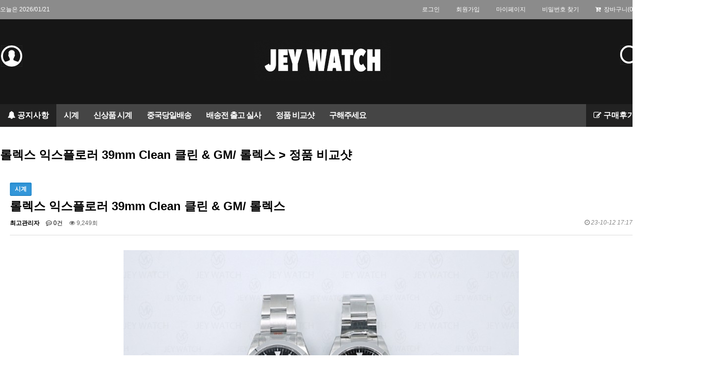

--- FILE ---
content_type: text/html; charset=utf-8
request_url: http://www.jeywatch.com/bbs/board.php?bo_table=contrast&wr_id=184
body_size: 9813
content:
<!doctype html>
<html lang="ko">
<head>
<meta charset="utf-8">
<meta http-equiv="imagetoolbar" content="no">
<meta http-equiv="X-UA-Compatible" content="IE=edge">
<title>롤렉스 익스플로러 39mm  Clean 클린 & GM/ 롤렉스 > 정품 비교샷 | JEY WATCH</title>
<link rel="stylesheet" href="http://www.jeywatch.com/theme/shoes/css/default_shop.css?ver=2026-01-2123:43:06">
<link rel="stylesheet" href="http://www.jeywatch.com/theme/shoes/skin/shop/basic/style.css?ver=2026-01-2123:43:06">
<link rel="stylesheet" href="http://www.jeywatch.com/skin/board/gallery/style.css?ver=2026-01-2123:43:06">
<!--[if lte IE 8]>
<script src="http://www.jeywatch.com/js/html5.js"></script>
<![endif]-->
<script>
// 자바스크립트에서 사용하는 전역변수 선언
var g5_url       = "http://www.jeywatch.com";
var g5_bbs_url   = "http://www.jeywatch.com/bbs";
var g5_is_member = "";
var g5_is_admin  = "";
var g5_is_mobile = "";
var g5_bo_table  = "contrast";
var g5_sca       = "";
var g5_editor    = "cheditor5";
var g5_cookie_domain = "";
var g5_shop_url = "http://www.jeywatch.com/shop";
var g5_theme_shop_url = "http://www.jeywatch.com/theme/shoes/shop";
</script>
<script src="http://www.jeywatch.com/js/jquery-1.8.3.min.js"></script>
<script src="http://www.jeywatch.com/js/jquery.shop.menu.js?ver=2026-01-2123:43:06"></script>
<script src="http://www.jeywatch.com/js/common.js?ver=2026-01-2123:43:06"></script>
<script src="http://www.jeywatch.com/js/wrest.js?ver=2026-01-2123:43:06"></script>
<script src="http://www.jeywatch.com/js/placeholders.min.js"></script>
<link rel="stylesheet" href="http://www.jeywatch.com/js/font-awesome/css/font-awesome.min.css">
<script src="http://www.jeywatch.com/js/jquery.bxslider.js"></script>
</head>
<body>
<style type="text/css">
	#sit_inf_explan img{max-width: 100% !important;}
</style>


<script type="text/javascript" src="http://www.jeywatch.com/theme/shoes/js/hd_libc.js"></script>
<script type="text/javascript" src="http://www.jeywatch.com/theme/shoes/js/hd_objc.js"></script>
<div class="hd-admin">
<div style="width:1300px; margin:0 auto">
<div style=" float:left">
	<span>오늘은 2026/01/21<br></span>
</div> 
<div style=" float:right">		
		<span><a href="http://www.jeywatch.com/bbs/login.php?url=%2Fbbs%2Fboard.php%3Fbo_table%3Dcontrast%26wr_id%3D184">로그인</a></span>
	<span><a href="http://www.jeywatch.com/bbs/register.php">회원가입</a></span>
		<span><a href="http://www.jeywatch.com/shop/mypage.php">마이페이지</a></span>
	
	<span><a href="http://jeywatch.com/bbs/password_lost.php" target="_blank">비밀번호 찾기</a></span>

	<span> <a href="http://www.jeywatch.com/shop/cart.php"><i class="fa fa-cart-plus" aria-hidden="true"></i>&nbsp;&nbsp;장바구니(0)</a></span>
</div>
</div>         
</div>


<!-- 상단 시작 { -->

<style>
    .sct_wrap{margin:0 !important;}
	
	
  	html { -webkit-text-size-adjust: none; } 

	#top_menu1 {height:64px;border-bottom:1px solid #222222;background-color:#000000;}
	#top_menu1 div {float:left;height:42px;border-left:1px solid #222222;text-align:center;padding-top:22px;}
	#top_menu1 .first {border-left:0;width:98px;padding-top:20px;}
	#top_menu1 .child2 {width:199px;}
	#top_menu1 .child3 {width:199px;}
	#top_menu1 .last {width:181px;}

	#top_logo {position:relative;width: 1300px;}
	#top_logo .logo {text-align:center;}
	#top_logo .cart {position:absolute;width:47px;z-index:1;left:0px;top:30px;}
	#top_logo .search {position:absolute;width:47px;z-index:1;right:0px;top:30px;}

	#top_menu2 {height:141px;border-bottom:1px solid #636363;background-color:#000000;}
	#top_menu2 > div {height:70px;border-top:1px solid #2e2e2e;}
	#top_menu2 > div > div {float:left;height:70px;line-height:68px;padding:0 38px;background:url(mobile/image/S_top_menu_line.gif) 0 50% no-repeat;letter-spacing:-1.5px;}
	#top_menu2 > div > div a {font-family:'Nanum Gothic';color:#f3f3f3;font-size:22px;}
	#top_menu2 .first, #top_menu2 .child5 {background:none;padding-left:48px;}

	.navi {height:70px;line-height:68px;background-color:#e2e2e2;color:#323232;font-size:20px;text-align:right;padding:0 20px;}
	.navi a {color:#323232;}
  
	
</style>

<div id="hd">
    <h1 id="hd_h1">롤렉스 익스플로러 39mm  Clean 클린 & GM/ 롤렉스 > 정품 비교샷</h1>

    <div id="skip_to_container"><a href="#container">본문 바로가기</a></div>

    




<div class="header">
  <div class="wrap owfl">

<div id="top_logo">
	<div class="cart"><a href="http://www.jeywatch.com/bbs/login.php?url=%2Fbbs%2Fboard.php%3Fbo_table%3Dcontrast%26wr_id%3D184"><img src="http://www.jeywatch.com/theme/shoes/img/S_top_cart.gif"></a></div>
	<div class="logo"><a href="http://www.jeywatch.com/shop/"><img src="http://www.jeywatch.com/data/common/logo_img" alt="JEY WATCH"></a></div>
	<div class="search"><a href="#none" class="bottom_all_menu_bt"><img src="http://www.jeywatch.com/theme/shoes/img/S_top_search.gif"></a></div>
	
</div>
      
  </div>
</div>




<!-- 로고 -->

<!-- //로고 -->


<!-- 검색 -->
<script type="text/javascript">
$(function(){
	$(".bottom_all_menu_bt").toggle(function(){
		$(".bottom_all_menu_onoff").slideDown();
	},function(){
		$(".bottom_all_menu_onoff").slideUp();
	})
})
</script>

<div style='position:relative;text-align:left;z-index:1000;'>
	<div class="bottom_all_menu_wrap">
		<div class="bottom_all_menu_onoff" style='display:none'>

			<!-- 02 -->
			<form method="get" action="http://www.jeywatch.com/shop/search.php" name="frmsearch1" onsubmit="return search_submit(this);" style="margin:0">
			<input type="hidden" name="ps_mode" value="search">
			<input type="hidden" name="url" value="index.php">
				<div style="background-color:#d6d6d6;padding:20px;">
					<div style="height:40px;padding-left:10px;background-color:#fff; width:1300px; margin:0 auto">
						<div style="float:left;width:85%;"><input name="q" type="text" class="input_"  value="" id="keyword" style="width:100%; color:#5e5e5e; border:0; height:30px;line-height:30px;font-size:22px"></div>
						<div style="float:left;"><input type=image src="http://www.jeywatch.com/theme/shoes/img/S_top_search_bt2.gif" title="검색" style='border:0;padding-top:10px;'></div>
					</div>
				</div>
			</form>
			<!-- //02 -->
			
			
			

		</div>
	</div>
</div>
<!-- //검색 -->



<div id="hd_wrapper"> 	  
   
<!-- 쇼핑몰 카테고리 시작 { -->
<nav id="gnb">
    
    <ul id="gnb_1dul" style="  width:1300px; margin:0 auto">
	<li  class="gnb_1dli"  style="z-index:10; "><a href="http://www.jeywatch.com/bbs/board.php?bo_table=notice" class="gnb_1da_N" ><span><i class="fa fa-bell" aria-hidden="true"></i>  공지사항</span></a></li>
                <li class="gnb_1dli" style="z-index:998">
            <a href="http://www.jeywatch.com/shop/list.php?ca_id=10" class="gnb_1da gnb_1dam"><span>시계</span></a>
            <ul class="gnb_2dul" style="z-index:998">                <li class="gnb_2dli"><a href="http://www.jeywatch.com/shop/list.php?ca_id=1010" class="gnb_2da">롤렉스</a></li>
                            <li class="gnb_2dli"><a href="http://www.jeywatch.com/shop/list.php?ca_id=1020" class="gnb_2da">오메가</a></li>
                            <li class="gnb_2dli"><a href="http://www.jeywatch.com/shop/list.php?ca_id=1030" class="gnb_2da">오데마피게</a></li>
                            <li class="gnb_2dli"><a href="http://www.jeywatch.com/shop/list.php?ca_id=1040" class="gnb_2da">아이더블유씨</a></li>
                            <li class="gnb_2dli"><a href="http://www.jeywatch.com/shop/list.php?ca_id=1050" class="gnb_2da">까르띠에</a></li>
                            <li class="gnb_2dli"><a href="http://www.jeywatch.com/shop/list.php?ca_id=1060" class="gnb_2da">파텍필립</a></li>
                            <li class="gnb_2dli"><a href="http://www.jeywatch.com/shop/list.php?ca_id=1070" class="gnb_2da">태그호이어</a></li>
                            <li class="gnb_2dli"><a href="http://www.jeywatch.com/shop/list.php?ca_id=1080" class="gnb_2da">브라이틀링</a></li>
                            <li class="gnb_2dli"><a href="http://www.jeywatch.com/shop/list.php?ca_id=1090" class="gnb_2da">예거르쿨트르</a></li>
                            <li class="gnb_2dli"><a href="http://www.jeywatch.com/shop/list.php?ca_id=10a0" class="gnb_2da">리차드밀</a></li>
                            <li class="gnb_2dli"><a href="http://www.jeywatch.com/shop/list.php?ca_id=10b0" class="gnb_2da">파네라이</a></li>
                            <li class="gnb_2dli"><a href="http://www.jeywatch.com/shop/list.php?ca_id=10c0" class="gnb_2da">튜더</a></li>
                            <li class="gnb_2dli"><a href="http://www.jeywatch.com/shop/list.php?ca_id=10d0" class="gnb_2da">위블로</a></li>
                            <li class="gnb_2dli"><a href="http://www.jeywatch.com/shop/list.php?ca_id=10e0" class="gnb_2da">론진</a></li>
                            <li class="gnb_2dli"><a href="http://www.jeywatch.com/shop/list.php?ca_id=10f0" class="gnb_2da">바쉐론콘스탄틴</a></li>
                            <li class="gnb_2dli"><a href="http://www.jeywatch.com/shop/list.php?ca_id=10g0" class="gnb_2da">블랑팡</a></li>
                            <li class="gnb_2dli"><a href="http://www.jeywatch.com/shop/list.php?ca_id=10h0" class="gnb_2da">불가리</a></li>
                            <li class="gnb_2dli"><a href="http://www.jeywatch.com/shop/list.php?ca_id=10i0" class="gnb_2da">브레게</a></li>
                            <li class="gnb_2dli"><a href="http://www.jeywatch.com/shop/list.php?ca_id=10j0" class="gnb_2da">프랭크뮬러</a></li>
                            <li class="gnb_2dli"><a href="http://www.jeywatch.com/shop/list.php?ca_id=10k0" class="gnb_2da">쇼파드</a></li>
                            <li class="gnb_2dli"><a href="http://www.jeywatch.com/shop/list.php?ca_id=10l0" class="gnb_2da">제니스</a></li>
                            <li class="gnb_2dli"><a href="http://www.jeywatch.com/shop/list.php?ca_id=10m0" class="gnb_2da">오리스</a></li>
                            <li class="gnb_2dli"><a href="http://www.jeywatch.com/shop/list.php?ca_id=10n0" class="gnb_2da">로저드뷔</a></li>
                            <li class="gnb_2dli"><a href="http://www.jeywatch.com/shop/list.php?ca_id=10o0" class="gnb_2da">기타(브랜드 모음)</a></li>
                            <li class="gnb_2dli"><a href="http://www.jeywatch.com/shop/list.php?ca_id=10p0" class="gnb_2da">박스,스트렙,부품</a></li>
            </ul>        </li>
                <li class="gnb_1dli" style="z-index:997">
            <a href="http://www.jeywatch.com/shop/list.php?ca_id=20" class="gnb_1da gnb_1dam"><span>신상품 시계</span></a>
            <ul class="gnb_2dul" style="z-index:997">                <li class="gnb_2dli"><a href="http://www.jeywatch.com/shop/list.php?ca_id=2010" class="gnb_2da">신상 롤렉스</a></li>
                            <li class="gnb_2dli"><a href="http://www.jeywatch.com/shop/list.php?ca_id=2020" class="gnb_2da">신상 오메가</a></li>
                            <li class="gnb_2dli"><a href="http://www.jeywatch.com/shop/list.php?ca_id=2030" class="gnb_2da">신상 오데마피게</a></li>
                            <li class="gnb_2dli"><a href="http://www.jeywatch.com/shop/list.php?ca_id=2040" class="gnb_2da">신상 IWC</a></li>
                            <li class="gnb_2dli"><a href="http://www.jeywatch.com/shop/list.php?ca_id=2050" class="gnb_2da">신상 까르띠에</a></li>
                            <li class="gnb_2dli"><a href="http://www.jeywatch.com/shop/list.php?ca_id=2060" class="gnb_2da">신상 파텍필립</a></li>
                            <li class="gnb_2dli"><a href="http://www.jeywatch.com/shop/list.php?ca_id=2070" class="gnb_2da">신상 태그호이어</a></li>
                            <li class="gnb_2dli"><a href="http://www.jeywatch.com/shop/list.php?ca_id=2080" class="gnb_2da">신상 브라이틀링</a></li>
                            <li class="gnb_2dli"><a href="http://www.jeywatch.com/shop/list.php?ca_id=2090" class="gnb_2da">신상 예거르쿨트르</a></li>
                            <li class="gnb_2dli"><a href="http://www.jeywatch.com/shop/list.php?ca_id=20a0" class="gnb_2da">신상 리차드밀</a></li>
                            <li class="gnb_2dli"><a href="http://www.jeywatch.com/shop/list.php?ca_id=20b0" class="gnb_2da">신상 파네라이</a></li>
                            <li class="gnb_2dli"><a href="http://www.jeywatch.com/shop/list.php?ca_id=20c0" class="gnb_2da">신상 튜더</a></li>
                            <li class="gnb_2dli"><a href="http://www.jeywatch.com/shop/list.php?ca_id=20d0" class="gnb_2da">신상 위블로</a></li>
                            <li class="gnb_2dli"><a href="http://www.jeywatch.com/shop/list.php?ca_id=20e0" class="gnb_2da">신상 론진</a></li>
                            <li class="gnb_2dli"><a href="http://www.jeywatch.com/shop/list.php?ca_id=20f0" class="gnb_2da">신상 바쉐론콘스탄틴</a></li>
                            <li class="gnb_2dli"><a href="http://www.jeywatch.com/shop/list.php?ca_id=20g0" class="gnb_2da">신상 블랑팡</a></li>
                            <li class="gnb_2dli"><a href="http://www.jeywatch.com/shop/list.php?ca_id=20h0" class="gnb_2da">신상 불가리</a></li>
                            <li class="gnb_2dli"><a href="http://www.jeywatch.com/shop/list.php?ca_id=20i0" class="gnb_2da">신상 브레게</a></li>
                            <li class="gnb_2dli"><a href="http://www.jeywatch.com/shop/list.php?ca_id=20j0" class="gnb_2da">신상 프랭크뮬러</a></li>
                            <li class="gnb_2dli"><a href="http://www.jeywatch.com/shop/list.php?ca_id=20k0" class="gnb_2da">신상 쇼파드</a></li>
                            <li class="gnb_2dli"><a href="http://www.jeywatch.com/shop/list.php?ca_id=20l0" class="gnb_2da">신상 제니스</a></li>
                            <li class="gnb_2dli"><a href="http://www.jeywatch.com/shop/list.php?ca_id=20m0" class="gnb_2da">신상 오리스</a></li>
                            <li class="gnb_2dli"><a href="http://www.jeywatch.com/shop/list.php?ca_id=20n0" class="gnb_2da">신상 로저드뷔</a></li>
                            <li class="gnb_2dli"><a href="http://www.jeywatch.com/shop/list.php?ca_id=20o0" class="gnb_2da">신상 기타(모음)</a></li>
            </ul>        </li>
                <li class="gnb_1dli" style="z-index:996">
            <a href="http://www.jeywatch.com/shop/list.php?ca_id=30" class="gnb_1da gnb_1dam"><span>중국당일배송</span></a>
            <ul class="gnb_2dul" style="z-index:996">                <li class="gnb_2dli"><a href="http://www.jeywatch.com/shop/list.php?ca_id=3010" class="gnb_2da">시계</a></li>
                            <li class="gnb_2dli"><a href="http://www.jeywatch.com/shop/list.php?ca_id=3020" class="gnb_2da">시계 스트렙</a></li>
                            <li class="gnb_2dli"><a href="http://www.jeywatch.com/shop/list.php?ca_id=3030" class="gnb_2da">기타</a></li>
            </ul>        </li>
        		
		
		<li class="gnb_1dli"><a href="http://www.jeywatch.com/bbs/board.php?bo_table=QC" class="gnb_1da" ><span>배송전 출고 실사</span></a></li>
		<li class="gnb_1dli"><a href="http://www.jeywatch.com/bbs/board.php?bo_table=contrast" class="gnb_1da" ><span>정품 비교샷</span></a></li>
		<li class="gnb_1dli"><a href="http://www.jeywatch.com/shop/item.php?it_id=9999999999" class="gnb_1da" target="_blank"><span>구해주세요 </span></a></li>
		

		
		
		<li  class="gnb_1dli"  style="z-index:10; float:right"><a href="http://www.jeywatch.com/bbs/board.php?bo_table=review"  class="gnb_1da_N"><span><i class="fa fa-pencil-square-o" aria-hidden="true"></i>  구매후기</span></a>
		
				   </li>
    </ul>
</nav>
<!-- } 쇼핑몰 카테고리 끝 -->      
</div>


</div>
<script>
/*$(window).scroll(function() {
  var header = $(document).scrollTop();
  var headerHeight = $("#hd").outerHeight();
  if (header > headerHeight) {
    $("body").addClass("fixed");
  } else {
    $("body").removeClass("fixed");
  }
});*/

$("#hd_tnb .btn_close").click(function(e) {
     $(".tnb_con").hide();
});

$("#hd_tnb .tnb_btn:not(:only-child)").click(function(e) {
    $(this).siblings(".tnb_con").toggle();

    $(".tnb_con").not($(this).siblings()).hide();
    e.stopPropagation();

    $("#wrapper").on("click", function() {
        $(".tnb_con").hide();
    });
});

 $(function (){
        var $category = $("#category");

        $("#menu_open").on("click", function() {
            $category.css("display","block");
        });

        $("#category .close_btn").on("click", function(){
            $category.css("display","none");
        });
    });
</script>



<div  style="position:relative;width:1300px;margin:0 auto">
	<div style="position:absolute; z-index:10000;right:-5px; top:0px;">
		<div style="position:absolute;left:30px" id="flying">

	
	<style>

	.left_quick_wrap {position:absolute;width:117px;top:20px;left:-1465px;z-index:1001;}

	.left_quick_wrap > div{position:relative; margin-bottom:10px}
	
	</style>

	<!-- 좌측 퀵 -->
	<div class="left_quick_wrap">
		
				
				
		
	</div>
	<!-- 좌측 퀵 -->

	<style>
	.quick_login_wrap {width:120px;background-color:#4d4d4d;text-align:center;padding:12px 0;cursor:pointer;font-size:12px;line-height:16px;color:#ffffff; margin-top:20px}
	</style>

	<div class="quick_login_wrap">
		마이페이지
	</div>

	<style>
	.qucik_cart_wrap {width:120px;border:1px solid #4d4d4d;border-top:0;text-align:center;background-color:#ffffff;}
	.qucik_cart_wrap > div {padding:13px 0;font-size:12px;color:#606060;border-bottom:1px dashed #939395;cursor:pointer;}
	.qucik_cart_wrap > div:last-child {border:0;}
	.qucik_cart_wrap > div font {color:#c54097;}
	.qucik_cart_wrap .fa-heart-o { color:#ec122b;}
	</style>

	<div class="qucik_cart_wrap">
	<div onclick="location.href='http://www.jeywatch.com/shop/wishlist.php'"><i class="fa fa-heart-o" aria-hidden="true"></i> 마이위시</div>	
	<div onclick="location.href='http://www.jeywatch.com/shop/cart.php'">장바구니 (<font>0</font>)</div>	
	<div onclick="location.href='http://www.jeywatch.com/shop/orderinquiry.php'">주문조회</div>
	</div>
	

<div style="padding:10px 0"><style>
.qqqq{ margin-bottom:5px}
</style>
<div  class="qqqq">
<a href="http://www.jeywatch.com/shop/bannerhit.php?bn_id=4&amp;url=https%3A%2F%2Fopen.kakao.com%2Fo%2FszwwE9He" target="_blank"><img src="http://www.jeywatch.com/data/banner/4" width="120" alt=""></a>
</div>
</div>
	  <table width="120" border="0" cellspacing="0" cellpadding="0" style="border-top:1px solid #4d4d4d;border-bottom:1px solid #4d4d4d;text-align:center;background-color:#ffffff;">
		
		<tr>
		  <td style="border-bottom:1px dashed #94949b"><img src="http://www.jeywatch.com/theme/shoes/img/S_quick_today_t.gif"></td>
		</tr>

		<tr>
		  <td align=center style='padding-top:10px;padding-bottom:10px; height:100px'>
			    

    <script>
    $( document ).ready( function() {
        $( '.a1 .prd_img img' ).clone().appendTo('.btn_today' );
      } );
      </script>
<!-- 오늘 본 상품 시작 { -->
<div id="stv" class="op_area">
    

    
        <p class="li_empty">없음</p>

        		
		<h2>
        <span id="stv_pg"></span> 
    </h2>

</div>

<script src="http://www.jeywatch.com/js/scroll_oldie.js"></script>
<!-- } 오늘 본 상품 끝 -->		 </td>
		</tr>

		
	  </table>

	  <div style="padding-top:11px;"><a href="#"><img src="http://www.jeywatch.com/theme/shoes/img/S_quick_top.gif"></a></div>

		<style type="text/css">
		#banner_warp{overflow:hidden;position:relative;text-align:left}
		#banner_container{position:absolute;}
		.banner{width:70px;height:300px;border:0px solid #dddddd;float:left;text-align:center}
		.banner_left{cursor:pointer}
		.banner_right{cursor:pointer}
		</style>

 </div>


<script type="text/javascript">
HD.flying.add({
	id:"flying",
	space:10
});
</script>	</div>
</div>
<div id="wrapper">

    <!-- 콘텐츠 시작 { -->
    <div id="container" class="container">
         <div id="wrapper_title" >롤렉스 익스플로러 39mm  Clean 클린 & GM/ 롤렉스 > 정품 비교샷</div>        <!-- 글자크기 조정 display:none 되어 있음 시작 { -->
        <div id="text_size">
            <button class="no_text_resize" onclick="font_resize('container', 'decrease');">작게</button>
            <button class="no_text_resize" onclick="font_default('container');">기본</button>
            <button class="no_text_resize" onclick="font_resize('container', 'increase');">크게</button>
        </div>
        <!-- } 글자크기 조정 display:none 되어 있음 끝 -->
<script src="http://www.jeywatch.com/js/viewimageresize.js"></script>

<!-- 게시물 읽기 시작 { -->

<article id="bo_v" style="width:100%">
    <header>
        <h2 id="bo_v_title">
                        <span class="bo_v_cate">시계</span> 
                        <span class="bo_v_tit">
            롤렉스 익스플로러 39mm  Clean 클린 & GM/ 롤렉스</span>
        </h2>
    </header>

    <section id="bo_v_info">
        <h2>페이지 정보</h2>
        <span class="sound_only">작성자</span> <strong><span class="sv_member">최고관리자</span></strong>
        <span class="sound_only">댓글</span><strong><a href="#bo_vc"> <i class="fa fa-commenting-o" aria-hidden="true"></i> 0건</a></strong>
        <span class="sound_only">조회</span><strong><i class="fa fa-eye" aria-hidden="true"></i> 9,249회</strong>
        <strong class="if_date"><span class="sound_only">작성일</span><i class="fa fa-clock-o" aria-hidden="true"></i> 23-10-12 17:17</strong>

    </section>

    <section id="bo_v_atc">
        <h2 id="bo_v_atc_title">본문</h2>

        <div id="bo_v_img">
</div>

        <!-- 본문 내용 시작 { -->
        <div id="bo_v_con"><p style="text-align:center;"><a href="http://www.jeywatch.com/bbs/view_image.php?fn=http%3A%2F%2Fjeywatch.com%2Fdata%2Feditor%2F2310%2F20231012161018_24ad898e9fe71c345632de4f87352d44_baz6.jpg" target="_blank" class="view_image"><img src="http://www.jeywatch.com/data/editor/2310/thumb-20231012161018_24ad898e9fe71c345632de4f87352d44_baz6_800x534.jpg" alt="批次_DSC04411.JPG" width="1000" height="667"/></a></p>
<p> </p>
<p style="text-align:center;"><a href="http://www.jeywatch.com/bbs/view_image.php?fn=http%3A%2F%2Fjeywatch.com%2Fdata%2Feditor%2F2310%2F20231012161011_24ad898e9fe71c345632de4f87352d44_d4kp.png" target="_blank" class="view_image"><img src="http://www.jeywatch.com/data/editor/2310/thumb-20231012161011_24ad898e9fe71c345632de4f87352d44_d4kp_800x534.png" alt="1.png" width="1000" height="667"/></a></p>
<p> </p>
<p style="text-align:center;"><a href="http://www.jeywatch.com/bbs/view_image.php?fn=http%3A%2F%2Fjeywatch.com%2Fdata%2Feditor%2F2310%2F20231012161012_24ad898e9fe71c345632de4f87352d44_z6jx.png" target="_blank" class="view_image"><img src="http://www.jeywatch.com/data/editor/2310/thumb-20231012161012_24ad898e9fe71c345632de4f87352d44_z6jx_800x534.png" alt="2.png" width="1000" height="667"/></a></p>
<p> </p>
<p style="text-align:center;"><a href="http://www.jeywatch.com/bbs/view_image.php?fn=http%3A%2F%2Fjeywatch.com%2Fdata%2Feditor%2F2310%2F20231012161013_24ad898e9fe71c345632de4f87352d44_tnmf.png" target="_blank" class="view_image"><img src="http://www.jeywatch.com/data/editor/2310/thumb-20231012161013_24ad898e9fe71c345632de4f87352d44_tnmf_800x534.png" alt="3.png" width="1000" height="667"/></a></p>
<p> </p>
<p style="text-align:center;"><a href="http://www.jeywatch.com/bbs/view_image.php?fn=http%3A%2F%2Fjeywatch.com%2Fdata%2Feditor%2F2310%2F20231012161014_24ad898e9fe71c345632de4f87352d44_2b1k.png" target="_blank" class="view_image"><img src="http://www.jeywatch.com/data/editor/2310/thumb-20231012161014_24ad898e9fe71c345632de4f87352d44_2b1k_800x534.png" alt="4.png" width="1000" height="667"/></a></p>
<p> </p>
<p style="text-align:center;"><a href="http://www.jeywatch.com/bbs/view_image.php?fn=http%3A%2F%2Fjeywatch.com%2Fdata%2Feditor%2F2310%2F20231012161016_24ad898e9fe71c345632de4f87352d44_dzcw.png" target="_blank" class="view_image"><img src="http://www.jeywatch.com/data/editor/2310/thumb-20231012161016_24ad898e9fe71c345632de4f87352d44_dzcw_800x534.png" alt="5.png" width="1000" height="667"/></a></p>
<p> </p>
<p style="text-align:center;"><a href="http://www.jeywatch.com/bbs/view_image.php?fn=http%3A%2F%2Fjeywatch.com%2Fdata%2Feditor%2F2310%2F20231012161017_24ad898e9fe71c345632de4f87352d44_xpbk.png" target="_blank" class="view_image"><img src="http://www.jeywatch.com/data/editor/2310/thumb-20231012161017_24ad898e9fe71c345632de4f87352d44_xpbk_800x534.png" alt="12.png" width="1000" height="667"/></a></p>
<p style="text-align:center;"> </p>
<p style="text-align:center;"><a href="http://www.jeywatch.com/bbs/view_image.php?fn=http%3A%2F%2Fjeywatch.com%2Fdata%2Feditor%2F2310%2F20231012161352_24ad898e9fe71c345632de4f87352d44_82ef.png" target="_blank" class="view_image"><img src="http://www.jeywatch.com/data/editor/2310/thumb-20231012161352_24ad898e9fe71c345632de4f87352d44_82ef_800x534.png" alt="6.png" width="1000" height="667"/></a></p>
<p> </p>
<p style="text-align:center;"><a href="http://www.jeywatch.com/bbs/view_image.php?fn=http%3A%2F%2Fjeywatch.com%2Fdata%2Feditor%2F2310%2F20231012161354_24ad898e9fe71c345632de4f87352d44_btsc.png" target="_blank" class="view_image"><img src="http://www.jeywatch.com/data/editor/2310/thumb-20231012161354_24ad898e9fe71c345632de4f87352d44_btsc_800x534.png" alt="8.png" width="1000" height="667"/></a></p>
<p> </p>
<p style="text-align:center;"><a href="http://www.jeywatch.com/bbs/view_image.php?fn=http%3A%2F%2Fjeywatch.com%2Fdata%2Feditor%2F2310%2F20231012161358_24ad898e9fe71c345632de4f87352d44_u340.png" target="_blank" class="view_image"><img src="http://www.jeywatch.com/data/editor/2310/thumb-20231012161358_24ad898e9fe71c345632de4f87352d44_u340_800x534.png" alt="11.png" width="1000" height="667"/></a></p>
<p> </p>
<p style="text-align:center;"><a href="http://www.jeywatch.com/bbs/view_image.php?fn=http%3A%2F%2Fjeywatch.com%2Fdata%2Feditor%2F2310%2F20231012161353_24ad898e9fe71c345632de4f87352d44_ygx4.png" target="_blank" class="view_image"><img src="http://www.jeywatch.com/data/editor/2310/thumb-20231012161353_24ad898e9fe71c345632de4f87352d44_ygx4_800x534.png" alt="7.png" width="1000" height="667"/></a></p>
<p> </p>
<p style="text-align:center;"><a href="http://www.jeywatch.com/bbs/view_image.php?fn=http%3A%2F%2Fjeywatch.com%2Fdata%2Feditor%2F2310%2F20231012161356_24ad898e9fe71c345632de4f87352d44_qic3.png" target="_blank" class="view_image"><img src="http://www.jeywatch.com/data/editor/2310/thumb-20231012161356_24ad898e9fe71c345632de4f87352d44_qic3_800x534.png" alt="9.png" width="1000" height="667"/></a></p>
<p> </p>
<p style="text-align:center;"><a href="http://www.jeywatch.com/bbs/view_image.php?fn=http%3A%2F%2Fjeywatch.com%2Fdata%2Feditor%2F2310%2F20231012161357_24ad898e9fe71c345632de4f87352d44_ydaq.png" target="_blank" class="view_image"><img src="http://www.jeywatch.com/data/editor/2310/thumb-20231012161357_24ad898e9fe71c345632de4f87352d44_ydaq_800x534.png" alt="10.png" width="1000" height="667"/></a></p>
<p> </p>
<p style="text-align:center;"><a href="http://www.jeywatch.com/bbs/view_image.php?fn=http%3A%2F%2Fjeywatch.com%2Fdata%2Feditor%2F2310%2F20231012161359_24ad898e9fe71c345632de4f87352d44_t9cn.png" target="_blank" class="view_image"><img src="http://www.jeywatch.com/data/editor/2310/thumb-20231012161359_24ad898e9fe71c345632de4f87352d44_t9cn_800x534.png" alt="13.png" width="1000" height="667"/></a></p>
<p> </p>
<p style="text-align:center;"><a href="http://www.jeywatch.com/bbs/view_image.php?fn=http%3A%2F%2Fjeywatch.com%2Fdata%2Feditor%2F2310%2F20231012161400_24ad898e9fe71c345632de4f87352d44_t2cq.jpg" target="_blank" class="view_image"><img src="http://www.jeywatch.com/data/editor/2310/thumb-20231012161400_24ad898e9fe71c345632de4f87352d44_t2cq_800x534.jpg" alt="批次_DSC04817.JPG" width="1000" height="667"/></a></p></div>
                <!-- } 본문 내용 끝 -->

        

        <!--  추천 비추천 시작 { -->
                <!-- }  추천 비추천 끝 -->
    </section>

    <div id="bo_v_share">
        
            </div>

    
    
    
    <!-- 게시물 상단 버튼 시작 { -->
    <div id="bo_v_top">
        
        <ul class="bo_v_left">
                                                                    </ul>

        <ul class="bo_v_com">
           <li><a href="./board.php?bo_table=contrast&amp;page=" class="btn_b01 btn"><i class="fa fa-list" aria-hidden="true"></i> 목록</a></li>
                                </ul>

                <ul class="bo_v_nb">
            <li class="btn_prv"><span class="nb_tit"><i class="fa fa-caret-up" aria-hidden="true"></i> 이전글</span><a href="./board.php?bo_table=contrast&amp;wr_id=185">롤렉스 익스플로러 36mm Clean 클린 & GM/ 롤렉스</a> <span class="nb_date">23.10.12</span></li>            <li class="btn_next"><span class="nb_tit"><i class="fa fa-caret-down" aria-hidden="true"></i> 다음글</span><a href="./board.php?bo_table=contrast&amp;wr_id=183">CLEAN/롤렉스 지엠티마스터 3285</a>  <span class="nb_date">23.09.26</span></li>        </ul>
                    </div>
    <!-- } 게시물 상단 버튼 끝 -->

    
<script>
// 글자수 제한
var char_min = parseInt(0); // 최소
var char_max = parseInt(0); // 최대
</script>
<button type="button" class="cmt_btn"><i class="fa fa-commenting-o" aria-hidden="true"></i> 댓글목록</button>
<!-- 댓글 시작 { -->
<section id="bo_vc">
    <h2>댓글목록</h2>
        <p id="bo_vc_empty">등록된 댓글이 없습니다.</p>
</section>
<!-- } 댓글 끝 -->

<!-- 댓글 쓰기 시작 { -->
<aside id="bo_vc_w" class="bo_vc_w">
    <h2>댓글쓰기</h2>
    <form name="fviewcomment" id="fviewcomment" action="http://www.jeywatch.com/bbs/write_comment_update.php" onsubmit="return fviewcomment_submit(this);" method="post" autocomplete="off">
    <input type="hidden" name="w" value="c" id="w">
    <input type="hidden" name="bo_table" value="contrast">
    <input type="hidden" name="wr_id" value="184">
    <input type="hidden" name="comment_id" value="" id="comment_id">
    <input type="hidden" name="sca" value="">
    <input type="hidden" name="sfl" value="">
    <input type="hidden" name="stx" value="">
    <input type="hidden" name="spt" value="">
    <input type="hidden" name="page" value="">
    <input type="hidden" name="is_good" value="">

    <span class="sound_only">내용</span>
        <textarea id="wr_content" name="wr_content" maxlength="10000" required class="required" title="내용" placeholder="댓글내용을 입력해주세요" 
    ></textarea>
        <script>
    $(document).on("keyup change", "textarea#wr_content[maxlength]", function() {
        var str = $(this).val()
        var mx = parseInt($(this).attr("maxlength"))
        if (str.length > mx) {
            $(this).val(str.substr(0, mx));
            return false;
        }
    });
    </script>
    <div class="bo_vc_w_wr">
        <div class="bo_vc_w_info">
                        <label for="wr_name" class="sound_only">이름<strong> 필수</strong></label>
            <input type="text" name="wr_name" value="" id="wr_name" required class="frm_input required" size="25" placeholder="이름">
            <label for="wr_password" class="sound_only">비밀번호<strong> 필수</strong></label>
            <input type="password" name="wr_password" id="wr_password" required class="frm_input required" size="25"  placeholder="비밀번호">
                                                    
<script>var g5_captcha_url  = "http://www.jeywatch.com/plugin/kcaptcha";</script>
<script src="http://www.jeywatch.com/plugin/kcaptcha/kcaptcha.js"></script>
<fieldset id="captcha" class="_comment">
<legend><label for="captcha_key">자동등록방지</label></legend>
<img src="http://www.jeywatch.com/plugin/kcaptcha/img/dot.gif" alt="" id="captcha_img"><input type="text" name="captcha_key" id="captcha_key" required class="captcha_box required" size="6" maxlength="6">
<button type="button" id="captcha_mp3"><span></span>숫자음성듣기</button>
<button type="button" id="captcha_reload"><span></span>새로고침</button>
<span id="captcha_info">자동등록방지 숫자를 순서대로 입력하세요.</span>
</fieldset>                    </div>
        <div class="btn_confirm">
            <input type="checkbox" name="wr_secret" value="secret" id="wr_secret">
            <label for="wr_secret"><i class="fa fa-lock" aria-hidden="true"></i><span class="sound_only">비밀글사용</span></label>
            <input type="submit" id="btn_submit" class="btn_submit" value="댓글등록">
        </div>
    </div>
    </form>
</aside>

<script>
var save_before = '';
var save_html = document.getElementById('bo_vc_w').innerHTML;

function good_and_write()
{
    var f = document.fviewcomment;
    if (fviewcomment_submit(f)) {
        f.is_good.value = 1;
        f.submit();
    } else {
        f.is_good.value = 0;
    }
}

function fviewcomment_submit(f)
{
    var pattern = /(^\s*)|(\s*$)/g; // \s 공백 문자

    f.is_good.value = 0;

    var subject = "";
    var content = "";
    $.ajax({
        url: g5_bbs_url+"/ajax.filter.php",
        type: "POST",
        data: {
            "subject": "",
            "content": f.wr_content.value
        },
        dataType: "json",
        async: false,
        cache: false,
        success: function(data, textStatus) {
            subject = data.subject;
            content = data.content;
        }
    });

    if (content) {
        alert("내용에 금지단어('"+content+"')가 포함되어있습니다");
        f.wr_content.focus();
        return false;
    }

    // 양쪽 공백 없애기
    var pattern = /(^\s*)|(\s*$)/g; // \s 공백 문자
    document.getElementById('wr_content').value = document.getElementById('wr_content').value.replace(pattern, "");
    if (char_min > 0 || char_max > 0)
    {
        check_byte('wr_content', 'char_count');
        var cnt = parseInt(document.getElementById('char_count').innerHTML);
        if (char_min > 0 && char_min > cnt)
        {
            alert("댓글은 "+char_min+"글자 이상 쓰셔야 합니다.");
            return false;
        } else if (char_max > 0 && char_max < cnt)
        {
            alert("댓글은 "+char_max+"글자 이하로 쓰셔야 합니다.");
            return false;
        }
    }
    else if (!document.getElementById('wr_content').value)
    {
        alert("댓글을 입력하여 주십시오.");
        return false;
    }

    if (typeof(f.wr_name) != 'undefined')
    {
        f.wr_name.value = f.wr_name.value.replace(pattern, "");
        if (f.wr_name.value == '')
        {
            alert('이름이 입력되지 않았습니다.');
            f.wr_name.focus();
            return false;
        }
    }

    if (typeof(f.wr_password) != 'undefined')
    {
        f.wr_password.value = f.wr_password.value.replace(pattern, "");
        if (f.wr_password.value == '')
        {
            alert('비밀번호가 입력되지 않았습니다.');
            f.wr_password.focus();
            return false;
        }
    }

    if (!chk_captcha()) return false;

    set_comment_token(f);

    document.getElementById("btn_submit").disabled = "disabled";

    return true;
}

function comment_box(comment_id, work)
{
    var el_id,
        form_el = 'fviewcomment',
        respond = document.getElementById(form_el);

    // 댓글 아이디가 넘어오면 답변, 수정
    if (comment_id)
    {
        if (work == 'c')
            el_id = 'reply_' + comment_id;
        else
            el_id = 'edit_' + comment_id;
    }
    else
        el_id = 'bo_vc_w';

    if (save_before != el_id)
    {
        if (save_before)
        {
            document.getElementById(save_before).style.display = 'none';
        }

        document.getElementById(el_id).style.display = '';
        document.getElementById(el_id).appendChild(respond);
        //입력값 초기화
        document.getElementById('wr_content').value = '';
        
        // 댓글 수정
        if (work == 'cu')
        {
            document.getElementById('wr_content').value = document.getElementById('save_comment_' + comment_id).value;
            if (typeof char_count != 'undefined')
                check_byte('wr_content', 'char_count');
            if (document.getElementById('secret_comment_'+comment_id).value)
                document.getElementById('wr_secret').checked = true;
            else
                document.getElementById('wr_secret').checked = false;
        }

        document.getElementById('comment_id').value = comment_id;
        document.getElementById('w').value = work;

        if(save_before)
            $("#captcha_reload").trigger("click");

        save_before = el_id;
    }
}

function comment_delete()
{
    return confirm("이 댓글을 삭제하시겠습니까?");
}

comment_box('', 'c'); // 댓글 입력폼이 보이도록 처리하기위해서 추가 (root님)

$(function() {            
    //댓글열기
    $(".cmt_btn").click(function(){
        $(this).toggleClass("cmt_btn_op");
        $("#bo_vc").toggle();
    });
});
</script>
<!-- } 댓글 쓰기 끝 --><script src="http://www.jeywatch.com/js/md5.js"></script>


</article>
<!-- } 게시판 읽기 끝 -->

<script>

function board_move(href)
{
    window.open(href, "boardmove", "left=50, top=50, width=500, height=550, scrollbars=1");
}
</script>

<script>
$(function() {
    $("a.view_image").click(function() {
        window.open(this.href, "large_image", "location=yes,links=no,toolbar=no,top=10,left=10,width=10,height=10,resizable=yes,scrollbars=no,status=no");
        return false;
    });

    // 추천, 비추천
    $("#good_button, #nogood_button").click(function() {
        var $tx;
        if(this.id == "good_button")
            $tx = $("#bo_v_act_good");
        else
            $tx = $("#bo_v_act_nogood");

        excute_good(this.href, $(this), $tx);
        return false;
    });

    // 이미지 리사이즈
    $("#bo_v_atc").viewimageresize();

    //sns공유
    $(".btn_share").click(function(){
        $("#bo_v_sns").fadeIn();
   
    });

    $(document).mouseup(function (e) {
        var container = $("#bo_v_sns");
        if (!container.is(e.target) && container.has(e.target).length === 0){
        container.css("display","none");
        }	
    });
});

function excute_good(href, $el, $tx)
{
    $.post(
        href,
        { js: "on" },
        function(data) {
            if(data.error) {
                alert(data.error);
                return false;
            }

            if(data.count) {
                $el.find("strong").text(number_format(String(data.count)));
                if($tx.attr("id").search("nogood") > -1) {
                    $tx.text("이 글을 비추천하셨습니다.");
                    $tx.fadeIn(200).delay(2500).fadeOut(200);
                } else {
                    $tx.text("이 글을 추천하셨습니다.");
                    $tx.fadeIn(200).delay(2500).fadeOut(200);
                }
            }
        }, "json"
    );
}
</script>
<!-- } 게시글 읽기 끝 -->
    </div>
    <!-- } 콘텐츠 끝 -->
  
        
<!-- 하단 시작 { -->
</div>




<style type="text/css">
.bottom_cs_wrap {padding:40px 0;margin:0 auto; width:1300px}
.bottom_cs_wrap .fwrap > div {float:left;margin-left:20px; }
.bottom_cs_wrap .fwrap > div:first-child {margin-left:0;}

.bottom_cs_wrap .fwrap h4 {font-size:14px;font-weight:bold;color:#444444;padding-bottom:15px;line-height:14px;border-bottom:1px solid #2e3c46;margin-bottom:32px;}

.bottom_cs_wrap .fwrap .cs_center {width:338px;height:248px;}
.bottom_cs_wrap .fwrap .cs_center .call_num {font-size:28px;color:#484848;font-weight:bold;font-family:tahoma;background:url(http://www.jeywatch.com/theme/shoes/img/S_bottom_cs_i.gif) 0 50% no-repeat;height:27px;padding-left:39px;}
.bottom_cs_wrap .fwrap .cs_center .call_time {font-size:12px;color:#8c8c8c;padding:14px 0 29px;line-height:18px;}
.bottom_cs_wrap .fwrap .cs_center .kakao_id {font-size:20px;color:#4d4d4d;font-weight:bold;font-family:tahoma;background:url(http://www.jeywatch.com/theme/shoes/img/S_bottom_kakao_t.gif) 0 50% no-repeat;padding-left:100px;}
.bottom_cs_wrap .fwrap .cs_center .kakao_txt {font-size:11px;color:#989898;padding:10px 0 0;line-height:12px;}

.bottom_cs_wrap .fwrap .guide {width:250px;height:248px;}
.bottom_cs_wrap .fwrap .guide ul li {float:left;padding:0 0 26px 0px}
.bottom_cs_wrap .fwrap .guide ul li:nth-child(2n+1) {padding-left:0;}

.bottom_cs_wrap .fwrap .bbs_board {width:300px;position:relative;}
.bottom_cs_wrap .fwrap .bbs_board h4 {margin:0;}
.bottom_cs_wrap .fwrap .bbs_board > div {border-top:1px solid #dcdcdc}
.bottom_cs_wrap .fwrap .bbs_board > div:nth-child(3) {border-top:0px}
.bottom_cs_wrap .fwrap .bbs_board .more {position:absolute;top:0;right:0;border-top:0;}
.bottom_cs_wrap .fwrap .bbs_board .subject {font-size:13px;height:43px;}
.bottom_cs_wrap .fwrap .bbs_board .subject a {color:#737373;}
.bottom_cs_wrap .fwrap .bbs_board .date {font-size:10px;color:#b6b6b6;font-family:tahoma;}
#bottom_copy{ width:100%; background-color:#161616; min-width:1300px ; height:150px; border-bottom:0}
#bottom_copy .copy {border-top:1px solid #4d4d4d;text-align:center;}
#bottom_copy .copy .bottom_logo {padding-top:20px; float:left}
#bottom_copy .copy .txt {color:#808080;line-height:22px;font-size:12px;}
#bottom_copy .copy .txt span {display:inline-block;padding:0 7px;color:#3f3f3f;}



</style>






<div id="bottom_copy">
<div class="copy">
<div style="width:30%; line-height:140px; float:left"><a href="http://www.jeywatch.com/bbs/board.php?bo_table=contrast&amp;wr_id=184&amp;device=mobile" style=" color:#FFFFFF; font-size:18px">모바일버전</a></div>
<div class="bottom_logo" style=" width:40%; float:left "><a href="http://www.jeywatch.com/shop/" style="line-height:60px; "><img src="http://www.jeywatch.com/data/common/logo_img" alt="JEY WATCH"></a></div>
<div style="width:30%; float:left;"></div>	
</div>
</div>


<script src="http://www.jeywatch.com/js/sns.js"></script>
<!-- } 하단 끝 -->



<!-- ie6,7에서 사이드뷰가 게시판 목록에서 아래 사이드뷰에 가려지는 현상 수정 -->
<!--[if lte IE 7]>
<script>
$(function() {
    var $sv_use = $(".sv_use");
    var count = $sv_use.length;

    $sv_use.each(function() {
        $(this).css("z-index", count);
        $(this).css("position", "relative");
        count = count - 1;
    });
});
</script>
<![endif]-->

</body>
</html>

<!-- 사용스킨 : gallery -->


--- FILE ---
content_type: text/html; charset=utf-8
request_url: http://www.jeywatch.com/plugin/kcaptcha/kcaptcha_mp3.php
body_size: 96
content:
http://www.jeywatch.com/data/cache/kcaptcha-59839017_1769006588.mp3

--- FILE ---
content_type: text/css
request_url: http://www.jeywatch.com/theme/shoes/css/default_shop.css?ver=2026-01-2123:43:06
body_size: 13599
content:
@charset "utf-8";



/* 초기화 */
html {overflow-y:scroll}
body {margin:0;padding:0;font-size:0.75em;font-family:'Noto Sans KR', sans-serif;}
html, h1, h2, h3, h4, h5, h6, form, fieldset, img {margin:0;padding:0;border:0}
h1, h2, h3, h4, h5, h6 {font-size:1em;font-family:'Noto Sans KR',sans-serif;}
article, aside, details, figcaption, figure, footer, header, hgroup, menu, nav, section {display:block}
ul{margin:0;padding:0;list-style:none}
ol,li,dl,dt,dd{margin:0;padding:0} 
legend {position:absolute;margin:0;padding:0;font-size:0;line-height:0;text-indent:-9999em;overflow:hidden}
label, input, button, select, img {vertical-align:middle}
input, button {margin:0;padding:0;font-family:'Noto Sans KR', sans-serif;;font-size:1em}
button {cursor:pointer}
textarea, select {font-family:'Noto Sans KR', sans-serif;font-size:1em}
select {margin:0}
p {margin:0;padding:0;word-break:break-all}
hr {display:none}
pre {overflow-x:scroll;font-size:1.1em}
a {color:#000;text-decoration:none}
a:hover{color:#fb6369}

*, :after, :before {
    -webkit-box-sizing: border-box;
    -moz-box-sizing: border-box;
    box-sizing: border-box;
}

input[type=text],input[type=password], textarea {
-webkit-transition: all 0.6s ease-in-out;
-moz-transition: all 0.6s ease-in-out;
-ms-transition: all 0.6s ease-in-out;
-o-transition: all 0.6s ease-in-out;
outline: none;
}

.placeholdersjs { color: #aaa !important; }

/* 팝업레이어 */
#hd_pop {z-index:1000;position:relative;margin:0 auto;width:1300px;height:0}
#hd_pop h2 {position:absolute;font-size:0;line-height:0;overflow:hidden}
.hd_pops {position:absolute;background:#fff;}
.hd_pops img{max-width:100%}
.hd_pops_con {}
.hd_pops_footer {padding: 0;background:#000;color:#fff;text-align:left;position:relative;}
.hd_pops_footer:after {display:block;visibility:hidden;clear:both;content:""}
.hd_pops_footer button {padding: 10px;border:0;color:#fff}
.hd_pops_footer .hd_pops_reject{background:#000;text-align:left}
.hd_pops_footer .hd_pops_close{background:#393939;position:absolute;top:0;right:0}

/* 상단 레이아웃 */
#hd {width:100%;min-width:1300px;
background:#fff;
border-bottom:1px solid #e9e7e7;
position:relative;
text-align:center;
-moz-transition: all 0.6s ease-in-out;
-ms-transition: all 0.6s ease-in-out;
-o-transition: all 0.6s ease-in-out;z-index:99; }

.fixed #hd{background:#fff;position:fixed;top:0;left:0;height:70px;
-moz-box-shadow:0 2px 10px 0 rgba(0,0,0,.07);
-webkit-box-shadow0 2px 10px 0 rgba(0,0,0,.07);
box-shadow:0 2px 10px 0 rgba(0,0,0,.07);}
#hd_h1 {position:absolute;font-size:0;line-height:0;overflow:hidden}

#hd_wrapper{background:#454545; height:46px !important;}
#hd_wrapper:after {display:block;visibility:hidden;clear:both;content:""}

#inban{background:#eeeeee; height:500px !important; padding-top:20px;}
#inban:after {display:block;visibility:hidden;clear:both;content:""}

#inban2{ height:400px !important; padding-top:20px}
#inban2:after {display:block;visibility:hidden;clear:both;content:""}

#inban3{ background:#1d1d1d; height:610px !important; padding-top:20px}
#inban3:after {display:block;visibility:hidden;clear:both;content:""}

#hdf3{background:#8b8b8b; height:39px !important;}
#hdf3:after {display:block;visibility:hidden;clear:both;content:""}
#hdf3 .hdf3-com {width:500px; float:left;height:39px;line-height:39px; text-align:center}
#hdf3 .hdf3-com span {color:#fff;display:inline-block;}
#hdf3 .hdf3-com a{color:#fff;padding:0px 15px;display:inline-block;float:right;line-height:39px; height:39px}
#hdf3 .hdf3-com a:hover{line-height:39px; height:39px}

#hdf3 .search_form {width:300px; float:right;border-left:1px solid #a1a1a0; border-right:1px solid #a1a1a0; padding:0 10px}
#hdf3 .search_form .input_type input {width:200px;height:39px;line-height:39px;font-size:15px;color:#fff;border:0; background-color:#8b8b8b}

#hd_gnb {float:left;margin-left:20px}
#hd_gnb li{display:inline-block;font-size:1.25em;font-weight:bold;line-height:30px;padding:0 10px}
#hd_gnb li:hover a{color:#ff236d}

#hd_tnb{position:absolute;top:0;right:0;;height:100%}
#hd_tnb li{display:inline-block;height:100%}
#hd_tnb li .tnb_btn{background:none;border:0;padding:0 20px;height:100%;}
#hd_tnb li i{font-size:16px}
#hd_tnb li .tnb_btn:hover{background:#f3f3f3;color:#fb6369}

.tnb_con{display:none;width:400px ;position:absolute;top:90px;right:0;background:#fff;z-index:80;border:1px solid #e9e7e7;text-align:left;
box-shadow: 0px 5px 10px rgba(0, 0, 0, 0.08);}
.fixed .tnb_con{top:69px}
.tnb_con h2{border-bottom:1px solid #f3f3f3;padding:20px;font-size:1.250em;line-height:20px;font-weight:400}
#hd_tnb .tnb_con .btn_close {position:absolute;top:0;right:0;height:60px;color:#aaa;background:none;border:0;width:40px}
#hd_tnb .tnb_con .btn_close:hover{background:none;color:#000}


#hd_sch{text-align:left;}
#qk_search{position:relative;}
#sch_str{width:300px;font-size:1.083em}
#sch_submit{position:absolute;top:0;right:0;width:50px;height:50px;background:none;border:0;}
#ppl_word{border-top:1px solid #f4f4f4;padding: 20px }
#ppl_word h4{font-weight:400;margin:0 0 15px;font-size:1.083em}
#ppl_word li{display:block;list-style:none;margin:15px 0px}
#ppl_word .word-rank {display:inline-block;width:20px;line-height:20px;background: #ccc;color: #fff;text-align: center;margin-right:10px;font-size:10px}
#ppl_word .word-rank1,#ppl_word .word-rank2,#ppl_word .word-rank3{background: #3b3334;color:#fff}

 .hd-admin{background:#8b8b8b;text-align:left;
-webkit-box-shadow:0 3px 5px #ccc; 
-moz-box-shadow:0 3px 5px #ccc;
box-shadow:0 3px 5px #ccc;height:39px;
margin:0 auto;
width:100%;
min-width:1300px;
}

.hd-admin span {color:#fff;display:inline-block;line-height:39px; height:39px}
.hd-admin a{color:#fff;padding:0px 15px;display:inline-block;float:right;line-height:39px; height:39px}
.hd-admin a:hover{background:#272727;line-height:39px; height:39px}
.hd-admin span:last-child{}

/* 중간 레이아웃 */
#wrapper {z-index:5;padding-bottom:40px;position:relative;zoom:1}s
.fixed #wrapper{padding-top:100px}
#wrapper:after {display:block;visibility:hidden;clear:both;content:""}
#wrapper_title {margin:40px 0 20px;font-size:2em;font-weight:bold}
.container{width:1300px;margin:0 auto;position:relative}
.main {width:1200px;margin:0 auto}
.main2{padding: 100px 0;}
.main2 .sct_wrap h2{text-align:center;}
.idx-container{text-align:center}

.idx_prd_wr{ width:100%; }
.idx_prd {width:1300px;margin:0 auto;position:relative;z-index:1}
.idx_prd:after {display:block;visibility:hidden;clear:both;content:""}
.idx_prd .sct_wrap{float:left;}
.idx_prd .sct_wrap h2{text-align:center; font-size:30px; font-weight:900;  margin-top:50px}
.idx_prd .sct_wrap h3{text-align:center; font-size:15px; font-weight:900;  margin-bottom:50px; margin-top:-30px}

.view-container #sct_location,.view-container #wrapper_title,.view2-container #wrapper_title{display:none;}


/* 텍스트 크기 조절 */
#text_size {display:none;position:absolute;top:-31px;left:-1px}
#text_size button {padding:0 10px;height:30px;border:1px solid #cfded8;border-bottom:0;background:#000;color:#fff;cursor:pointer}

/* 하단 레이아웃 */
#ft {clear:both;padding:0 }
#ft:after {display:block;visibility:hidden;clear:both;content:""} 
#ft h1 {position:absolute;font-size:0;line-height:0;overflow:hidden}
#ft .ft_wr{padding:40px;background:#f4f4f4}
#ft .ft_wr:after {display:block;visibility:hidden;clear:both;content:""}

#ft .ft_box{margin:0 auto;width:1300px;background:#fff}
#ft .ft_box:after {display:block;visibility:hidden;clear:both;content:""}

#ft .ft_info{margin:0 auto;max-width:1300px}

#ft .lat{float:left;width:50%;padding:40px;border-right:1px solid #eee}
#ft .ft_cs{float:left;width:50%;padding:40px 40px 40px 140px ;position:relative}
#ft .ft_cs h2{position:absolute;top:50px;left:40px;font-size: 1.167em;line-height: 1em;font-weight:400}

#ft .ft_cs strong{font-size:2.5em;margin: 0 0 10px;display:block}
#ft .ft_cs p{color:#666;line-height:1.8em;margin-bottom:20px;font-weight:100}
#ft .ft_cs a {display:inline-block;width:80px;margin-right:4px;text-align:center;}
#ft .ft_cp{;display:block;margin: 10px 0 0}

#ft .ft_ul{padding:40px 0 }
#ft .ft_ul li{display:inline-block;padding-right:20px;font-size:1.083em;}
#ft .ft_ul li a{}
#ft .ft_info_wr {padding:0 0 40px 0;line-height:1.7em;color:#999;font-weight:100}
#ft .ft_info_wr b{font-weight:300}

.top_btn_wr{position:fixed;bottom:20px;right:20px; width:50px;z-index:98} 
.top_btn_wr button{border:0;background: #fff; width:50px;height:50px;font-size:16px;margin-top:10px;
-moz-box-shadow:0 2px 10px 0 rgba(0,0,0,.2);
-webkit-box-shadow:0 2px 10px 0 rgba(0,0,0,.2);
box-shadow:0 2px 10px 0 rgba(0,0,0,.2);}
.top_btn_wr button img {width:40px;height:40px;}
.top_btn:hover{background:#fb6369;color:#fff}
.btn_today:hover{background:#f3f3f3}

/* 화면낭독기 사용자용 */
#hd_login_msg {position:absolute;top:0;left:0;width:1px;height:1px;overflow:hidden}
.msg_sound_only, .sound_only {display:inline-block !important;position:absolute;top:0;left:0;margin:0 !important;padding:0 !important;font-size:0;line-height:0;border:0 !important;overflow:hidden !important}

/* 본문 바로가기 */
#skip_to_container a {z-index:100000;position:absolute;top:0;left:0;width:1px;height:1px;font-size:0;line-height:0;overflow:hidden}
#skip_to_container a:focus, #skip_to_container a:active {width:100%;height:75px;background:#21272e;color:#fff;font-size:2em;font-weight:bold;text-align:center;text-decoration:none;line-height:3.3em}

/* 이미지 등비율 리사이징 */
.img_fix {width:100%;height:auto}

/* 캡챠 자동등록(입력)방지 기본 */
#captcha {display:inline-block;position:relative}
#captcha legend {position:absolute;margin:0;padding:0;font-size:0;line-height:0;text-indent:-9999em;overflow:hidden}
#captcha #captcha_img {width:100px;height:40px;border:1px solid #e9e9e9}
#captcha #captcha_mp3 {position:absolute;top:0;left:101px;;margin:0;padding:0;width:23px;height:20px;border:0;background:transparent;vertical-align:middle;overflow:hidden;cursor:pointer}
#captcha #captcha_mp3 span {position:absolute;top:0;left:0;width:23px;height:22px;background:url('../../../plugin/kcaptcha/img/sound.gif')}
#captcha #captcha_reload {position:absolute;top:20px;left:101px;margin:0;padding:0;width:23px;height:20px;border:0;background:transparent;vertical-align:middle;overflow:hidden;cursor:pointer}
#captcha #captcha_reload span {position:absolute;top:0;left:0;width:23px;height:22px;background:url('../../../plugin/kcaptcha/img/reload.gif') 0 -2px}
#captcha #captcha_key {margin:0 0 0 25px;padding:0 5px;width:70px;height:40px;border:1px solid #b8c9c2;background:#fff;font-size:1.333em;font-weight:bold;text-align:center;line-height:2.8em}
#captcha #captcha_info {display:block;margin:5px 0 0;font-size:0.95em;letter-spacing:-0.1em}

/* ckeditor 단축키 */
.cke_sc {margin:0 0 5px;text-align:right}
.btn_cke_sc{display:inline-block;padding:0 10px;height:23px;border:1px solid #ccc !important;background:#fafafa !important;color:#000 !important;text-decoration:none !important;line-height:1.9em;vertical-align:middle}
.cke_sc_def {margin:0 0 5px;padding:10px;border:1px solid #ccc;background:#f2f5f9;text-align:center}
.cke_sc_def dl {margin:0 0 5px;text-align:left;zoom:1}
.cke_sc_def dl:after {display:block;visibility:hidden;clear:both;content:""}
.cke_sc_def dt, .cke_sc_def dd {float:left;margin:0;padding:5px 0;border-bottom:1px solid #e9e9e9}
.cke_sc_def dt {width:20%;font-weight:bold}
.cke_sc_def dd {width:30%}

/* Mobile화면으로 */
#mobile_cng {display:block;margin:0.3em;padding:0.5em 0;border:1px solid #eee;border-radius:2em;background:#fff;color:#000;font-size:2em;text-decoration:none;text-align:center}

/* 목록 바로가기 */
.sanchor {margin:30px 0 20px ;padding:0;zoom:1}
.sanchor:after {display:block;visibility:hidden;clear:both;content:""}
.sanchor li {float:left;width:20%;text-align:center;;list-style:none}
.sanchor li a{display:block;position:relative;height:60px;margin-left:-1px;background-color:#f7f7f7;border:1px solid #cdcdcd;border-bottom:1px solid #000;font-size: 1.25em;
color: #666;line-height: 58px;text-align: center;z-index:1}
.sanchor li .sanchor_on{margin:0 0 0 -1px;border:1px solid #000;background:#fff;z-index:2;border-bottom-color:#fff;color:#000;font-weight:bold}
.sanchor li a .item_qa_count,.sanchor li a .item_use_count{display:inline-block;background:#aaa;padding:0 5px;line-height:23px;border-radius:15px;color:#fff;min-width:23px;font-size:12px}
.sanchor li .sanchor_on .item_qa_count,.sanchor li .sanchor_on .item_use_count{background:#55bfb1}

/* 콘텐츠별 스타일 */
.cnt_cmt {display:inline-block;margin:0 0 0 3px;font-weight:bold}

/* 버튼 */
a.btn,.btn{line-height:50px;height:50px;padding:0 20px;text-align:center;font-weight:bold;border:0;font-size:14px;font-weight:400 ;
-webkit-transition: all 0.30s ease-in-out;
-moz-transition: all 0.30s ease-in-out;
-ms-transition: all 0.30s ease-in-out;
-o-transition: all 0.30s ease-in-out;}
a.btn_m,.btn_m {line-height:45px;height:45px;;padding:0 15px;text-align:center;font-weight:bold;border:0;font-size:13px;font-weight:400 ;
-webkit-transition: all 0.30s ease-in-out;
-moz-transition: all 0.30s ease-in-out;
-ms-transition: all 0.30s ease-in-out;
-o-transition: all 0.30s ease-in-out;}
a.btn_s,.btn_s {line-height:35px;height:35px;padding:0 10px;text-align:center;font-weight:bold;border:0;font-size:12px;font-weight:400 ;
-webkit-transition: all 0.30s ease-in-out;
-moz-transition: all 0.30s ease-in-out;
-ms-transition: all 0.30s ease-in-out;
-o-transition: all 0.30s ease-in-out;}

a.btn01 {display:inline-block;padding:0 7px;border: 1px solid #ddd;background: none;color: #333;text-decoration:none;vertical-align:middle;text-align:center}
a.btn01:focus, a.btn01:hover,button.btn01:hover {text-decoration:none;background:#f3f3f3}
button.btn01 {display:inline-block;margin:0;padding:0 7px;border:1px solid #b3b3b3;background:#fff;color:#333;text-decoration:none;text-align:center}
a.btn02 {display:inline-block;padding:0 7px;border:1px solid #333;background:#444;color:#fff;text-decoration:none;vertical-align:middle;text-align:center}
a.btn02:focus, .btn02:hover {text-decoration:none;background:#111}
button.btn02 {display:inline-block;margin:0;padding:0 7px;border:1px solid #d50c0c;background:#d50c0c;color:#fff;text-decoration:none;text-align:center}

.btn_confirm {text-align:right;margin-bottom:20px} /* 서식단계 진행 */

.btn_submit {padding:0 15px;border:1px solid #333;background:#444;color:#fff;text-decoration:none;vertical-align:middle;text-align:center}
.btn_submit:hover{background:#111}

.btn_address{background:#70aff2;border:1px solid #3476be;height:45px;vertical-align:top;color:#fff;padding:0 10px;font-size:1.083em;font-weight:400;text-align:center}

fieldset .btn_submit {padding:0 7px;height:24px;line-height:1em}

a.btn_cancel {display:inline-block;padding:0 15px;border:1px solid #ccc;background:#fff;color:#000;text-decoration:none;vertical-align:middle;text-align:center}
button.btn_cancel {display:inline-block;padding:0 7px;border:1px solid #ccc;background:#fafafa;color:#000;vertical-align:top;text-decoration:none}

a.btn_frmline, button.btn_frmline {display:inline-block;padding:0 10px;height:30px;border:1px solid #3476be;color:#3476be;background:#fff;letter-spacing:-0.1em;text-decoration:none;vertical-align:middle;text-align:center} /* 우편번호검색버튼 등 */
a.btn_frmline {line-height:24px}
button.btn_frmline {font-size:1em}

/* 게시판용 버튼 */
a.btn_b01,.btn_b01 {display:inline-block;background:none;border:1px solid #dddcde;color:#555;text-decoration:none;vertical-align:middle;text-align:center}
.btn_b01:hover, .btn_b01:hover {border-color:#ada5b9}
a.btn_b02,.btn_b02 {display:inline-block;background:#333;padding:0 15px;color:#fff;text-decoration:none;border:0;vertical-align:middle;text-align:center}
a.btn_b02:hover, .btn_b02:hover {background:#000}
a.btn_b03, .btn_b03 {display:inline-block;background:none;border:1px solid #000;color:#000;background:none;text-decoration:none;vertical-align:middl;text-align:centere}
a.btn_b03:hover, .btn_b03:hover {background:#000;color:#fff}
a.btn_admin,.btn_admin {display:inline-block;background:#d13f4a;color:#fff;text-decoration:none;vertical-align:middle;padding:0 10px;text-align:center} /* 관리자 전용 버튼 */
.btn_admin:hover, a.btn_admin:hover {background:#ff3746}

/* 선택수정 버튼 */
.btn_list {margin:0 auto;width:93%}
.btn_list input, .btn_list button {background: none repeat scroll 0 0 #617D46;border: 0 none;color: #FFFFFF;height: 28px;line-height: 2.2em;padding: 0 15px;vertical-align: middle}

/* 기본테이블 */
.tbl_wrap table {width:100%;border-collapse:collapse;border-spacing:0}
.tbl_wrap caption {padding:10px 0;font-weight:bold;text-align:left}

.tbl_head01 {margin:0 0 10px}
.tbl_head01 table{border-bottom:1px solid #d3d3d3}
.tbl_head01 caption {padding:0;font-size:0;line-height:0;overflow:hidden}
.tbl_head01 thead th {padding:12px 0;border-top:2px solid #000;border-bottom:1px solid #d3d3d3;background:#fff;color:#383838;font-size:0.95em;text-align:center;letter-spacing:-0.1em}
.tbl_head01 thead a {color:#383838}
.tbl_head01 thead th input {vertical-align:top} /* middle 로 하면 게시판 읽기에서 목록 사용시 체크박스 라인 깨짐 */
.tbl_head01 tfoot th, .tbl_head01 tfoot td {padding:10px 0;border-top:1px solid #c1d1d5;border-bottom:1px solid #c1d1d5;background:#d7e0e2;text-align:center}
.tbl_head01 tbody th {padding:10px 0;border-top:1px solid #e9e9e9;border-bottom:1px solid #e9e9e9}
.tbl_head01 td {padding:15px 5px;border-top:1px solid #f3f3f3;background:#fff;line-height:1.5em;word-break:break-all;color:#687e95}
.tbl_head01 td:first-child{border-left:0}
.tbl_head01 a {}

.tbl_head02 {margin:0 0 10px}
.tbl_head02 caption {padding:0;font-size:0;line-height:0;overflow:hidden}
.tbl_head02 thead th {padding: 7px;background: #f3f3f3;border-top: 1px solid #d3d3d3;border-bottom: 1px solid #d3d3d3;}
.tbl_head02 thead a {color:#383838}
.tbl_head02 thead th input {vertical-align:top} /* middle 로 하면 게시판 읽기에서 목록 사용시 체크박스 라인 깨짐 */
.tbl_head02 tfoot th, .tbl_head02 tfoot td {padding:10px 0;border-top:1px solid #c1d1d5;border-bottom:1px solid #c1d1d5;background:#d7e0e2;text-align:center}
.tbl_head02 tbody th {padding:5px 0;border-top:1px solid #e9e9e9;border-bottom:1px solid #e9e9e9}
.tbl_head02 td {padding:5px 3px;border-bottom: 1px solid #e9e9e9;line-height:1.4em;word-break:break-all}
.tbl_head02 a {}

.tbl_head03 {margin:0 0 10px}
.tbl_head03 table{border-bottom:1px solid #d8dee1}
.tbl_head03 caption {padding:0;font-size:0;line-height:0;overflow:hidden}
.tbl_head03 thead th {padding:17px 0;background:#fff;border-bottom:1px solid #d9e0e7;font-size:0.95em;text-align:center;letter-spacing:-0.1em;color: #8d9da9;font-weight: normal;}
.tbl_head03 thead th:first-child{border-radius:5px 0 0 0}
.tbl_head03 thead th:last-child{border-radius:5px 0 0 0}
.tbl_head03 thead a {color:#383838}
.tbl_head03 thead th input {vertical-align:top} /* middle 로 하면 게시판 읽기에서 목록 사용시 체크박스 라인 깨짐 */
.tbl_head03 tfoot th, .tbl_head03 tfoot td {padding:10px 0;border-bottom:1px solid #c1d1d5;border-bottom:1px solid #c1d1d5;background:#d7e0e2;text-align:center}
.tbl_head03 tbody th {padding:10px 0;border-top:1px solid #e9e9e9;background:#f3f3f3;border-bottom:1px solid #e9e9e9}
.tbl_head03 td {padding:15px 5px;border-top:1px solid #f3f3f3;line-height:1.5em;word-break:break-all;;background:#fff}
.tbl_head02 a {}

/* 폼 테이블 */
.tbl_frm01 {margin:0 0 20px}
.tbl_frm01 table {width:100%;border-collapse:collapse;border-spacing:0}
.tbl_frm01 th {width:90px;padding:5px 10px;background:none;text-align:right;font-weight:normal}
.tbl_frm01 td {padding:5px 10px;background:transparent}
.wr_content textarea,.tbl_frm01 textarea,.form_01 textarea, .frm_input {background:#eee;border:1px solid transparent;color:#000;vertical-align:middle;border-radius:5px;
-moz-transition: all 0.6s ease-in-out;
-ms-transition: all 0.6s ease-in-out;
-o-transition: all 0.6s ease-in-out;}
.tbl_frm01 textarea {padding:2px 2px 3px}
.frm_input {height:48px;padding:0 10px}
.frm_input:focus,textarea:focus{border:1px solid #2879fe;background:#fff}
.full_input,.frm_address{width:100%}
.half_input{width:49.5%}
.tbl_frm01 textarea {width:100%;height:100px}
.tbl_frm01 a {text-decoration:none}
.tbl_frm01 .frm_address {margin-top:5px}
.tbl_frm01 .frm_file {display:block;margin-bottom:5px}
.tbl_frm01 .frm_info {display:block;padding:0 0 5px;line-height:1.4em}

/*기본리스트*/
.list_01 li{border:1px solid #dbdbdb;background:#fff;border-radius:3px;margin:8px 0;padding:10px 15px;list-style:none;position:relative;}
.list_01 li:after {display:block;visibility:hidden;clear:both;content:""}
.list_01 li:hover{background:#f9f9f9}

.list_02 ul:after {display:block;visibility:hidden;clear:both;content:""}
.list_02 li{float:left;width:225px;margin:10px 0 15px 18px;}
.list_02 li img{max-width:100%;height:auto}
/*폼 리스트*/
.form_01 h2{margin:0 0 10px;font-size:1.25em}
.form_01 li{margin:10px 0}
.form_01 li:after {display:block;visibility:hidden;clear:both;content:""}
.form_01 li .right_input{float:right}
.form_01 textarea{height:100px;width:100%}
.form_01 .frm_label{display:inline-block;width:130px}
.form_01 .form_left{float:left;width:49.5%}
.form_01 .form_right{float:right;width:49.5%}

/* 자료 없는 목록 */
.empty_table {padding:50px 0 !important;text-align:center;color:#777 !important}
.empty_list ,.empty_li{padding:20px 0 !important;text-align:center;color:#777 !important}

/* 필수입력 */
.required, textarea.required {background-image:url('../img/require.png')  !important;background-repeat:no-repeat   !important;background-position:right top  !important;}

/* 테이블 그리드 padding 0 5px 고려한 넓이 */
.grid_1 {width:40px}
.grid_2 {width:90px}
.grid_3 {width:140px}
.grid_4 {width:190px}
.grid_5 {width:240px}
.grid_6 {width:290px}
.grid_7 {width:340px}
.grid_8 {width:390px}
.grid_9 {width:440px}
.grid_10 {width:490px}
.grid_11 {width:540px}
.grid_12 {width:590px}
.grid_13 {width:640px}
.grid_14 {width:690px}
.grid_15 {width:740px}
.grid_16 {width:790px}
.grid_17 {width:840px}
.grid_18 {width:890px}

/* 테이블 항목별 정의 */
.td_board {width:120px;text-align:center}
.td_chk {width:30px;text-align:center}
.td_date {width:60px;text-align:center}
.td_datetime {width:110px;text-align:center}
.td_default {width:60px;text-align:center}
.td_dvr {width:100px;text-align:center}
.td_group {width:100px;text-align:center}
.td_imgsmall {width:60px;text-align:center}
.td_num {width:50px;text-align:center}
.td_numbig {width:100px;text-align:center}
.td_nick {width:100px;text-align:center}
.td_name {width:100px;text-align:left}
.td_namesmall {width:50px;text-align:left}
.td_mb_id {width:100px;text-align:center}
.td_mng {width:80px;text-align:center}
.td_mngsmall {width:50px;text-align:center}
.td_statsmall {width:50px;text-align:center}

.text_left{text-align:left  !important}
.text_center{text-align:center  !important}
/*.text_right{text-align:right  !important}*/

/* 새창 기본 스타일 */
.new_win {position:relative;}
.new_win #win_title {font-size:1.25em;height:50px;line-height:30px;padding:10px 20px;background:#333;color:#fff;}
.new_win #win_title .sv {font-size:0.75em;line-height:1.2em}
.new_win .win_ul {border-right:1px solid #dfe6e7;}
.new_win .win_ul:after {display:block;visibility:hidden;clear:both;content:""}
.new_win .win_ul li{float:left;background:#f3f7f7;width:33.333%;text-align:center;border-left:1px solid #dfe6e7;border-bottom:1px solid #dfe6e7;border-top:1px solid #dfe6e7}
.new_win .win_ul li a{display:block;padding:10px 0}
.new_win .win_ul .selected{background:#fff;border-bottom-color:#fff;border-top-color:#ae99da;}
.new_win .win_ul .selected a{color:#9781c5}
.new_win .win_desc {margin:5px 0;font-size:0.92em;color:#3598db;}
.new_win .frm_info{font-size:0.92em;color:#3598db}
.new_win .win_total{text-align:right;margin:10px 0}
.new_win .win_total span{display:inline-block;padding: 0 5px;color:#777;line-height: 26px;border: 1px solid #ddd;border-radius: 3px;font-size: 0.92em;}
.new_win .new_win_con{margin:20px;}
.new_win .new_win_con:after {display:block;visibility:hidden;clear:both;content:""}
.new_win .btn_confirm:after {display:block;visibility:hidden;clear:both;content:""}
.new_win .btn_close {position:absolute;top:0;right:0;height:50px;width:50px;background:url(../img/close_btn.gif) no-repeat 50% 50%;border:0;text-indent:-999px;overflow:hidden}
.new_win .btn_submit {padding:0 20px;height:40px;border-radius:3px;font-weight:bold;font-size:1.083em;float:right}
.new_win .win_btn{margin:10px 0}

/* 자바스크립트 alert 대안 */
#validation_check {margin:100px auto;width:500px}
#validation_check h1 {margin-bottom:20px;font-size:1.3em}
#validation_check p {margin-bottom:20px;padding:30px 20px;border:1px solid #e9e9e9;background:#fff}

/* 사이드뷰 */
.sv_wrap {display:inline-block;position:relative;font-weight:normal}
.sv_wrap .sv {z-index:1000;display:none;margin:5px 0 0;border:1px solid #283646;background:#111}
.sv_wrap .sv a {display:inline-block !important;margin:0 !important;padding:3px !important;width:94px;border-bottom:1px solid #283646;color:#fff !important}
.sv_wrap a:focus, .sv_wrap a:hover, .sv_wrap a:active {text-decoration:none !important}
.sv_on {display:block !important;position:absolute;top:10px;left:20px;width:auto;height:auto !important}
.sv_nojs .sv {display:block}

/* 페이징 */
.pg_wrap {clear:both;margin:40px 0 ;text-align:center}
.pg_wrap:after {display:block;visibility:hidden;clear:both;content:""} 
.pg {}
.pg_page, .pg_current,.qa_page {display:inline-block;vertical-align:middle}
.pg a:focus, .pg a:hover {text-decoration:none}
.pg_page,.qa_page {background:#fff;border:1px solid #d3d6e7;color:#555;;font-size:1.083em;height:35px;line-height:33px;padding:0 5px;min-width:35px;text-decoration:none;}
.pg_page:hover{color:#ff3232}
.pg_start {text-indent:-999px;overflow:hidden;background:url('../img/btn_first.gif') no-repeat 50% 50% #e6eaef;padding:0}
.pg_prev {text-indent:-999px;overflow:hidden;background:url('../img/btn_prev.gif') no-repeat 50% 50% #e6eaef;padding:0}
.pg_end {text-indent:-999px;overflow:hidden;background:url('../img/btn_end.gif') no-repeat 50% 50% #e6eaef;padding:0}
.pg_next {text-indent:-999px;overflow:hidden;background:url('../img/btn_next.gif') no-repeat 50% 50% #e6eaef;padding:0}
.pg_current {background:#fff;border:1px solid #d3d6e7;border-bottom:2px solid #fb6369;color:#fb6369;font-size:1.083em;height:35px;line-height:32px;padding:0 5px;min-width:35px;text-decoration:none;}


/* ########## 쇼핑몰 컨텐츠 ########## */
/* 인덱스 이미지 출력 */
#sidx_img {margin:0 0 20px}
#sidx_img img {max-width:100%;height:auto}    

#cate_best{margin:0 0 50px}
#cate_best:after {display:block;visibility:hidden;clear:both;content:""} 
#cate_best h2{text-align:left;font-size:1.8em;margin:40px 0 15px}
#cate_best .tab{background:#9f2525;border-bottom:0;float:left;width:250px;padding:10px;height:344px}
#cate_best .tab:after {display:block;visibility:hidden;clear:both;content:""} 
#cate_best .tab li{padding:10px 5px;}
#cate_best .tab li:first-child{border:0}
#cate_best .tab li button{line-height:30px;font-size:1.083em;width:100%;border-radius:15px;;background:none;border:2px solid transparent;color:#fff;}
#cate_best .tab .tab_selected {;border:2px solid #fff;color:#fff;font-weight:bold}
#cate_best .sct_noitem {background:#fff;border:1px solid #ddd;height:344px;line-height:342px;padding:0;text-align:center;}
#cate_best_item{float:left;width:950px;height:344px}





/* 마이페이지 */
#smb_my {position:relative}

#smb_my_ov{float:left;width:225px;margin:0 0 15px;}
#smb_my_ov .hello_name{background:#3d4564;color:#fff;text-align:center;padding-bottom:20px;border:1px solid #e6e6e6;position:relative;}
#smb_my_ov .hello_name strong{font-size:1.167em}
#smb_my_ov h2 {position:absolute;font-size:0;text-indent:-9999em;line-height:0;overflow:hidden}

#smb_my_ov .btn_edit{width:100%;background:#959595;line-height:23px;color: #fff;}
#smb_my_ov .btn_edit:hover{background:#d25959;color:#fff}
#smb_my_ov .my_name{padding:30px 0 10px;}
#smb_my_ov .btn_out{position:absolute;top:0;right:0;background:#fff;border-bottom:1px solid #e6e6e6;border-left:1px solid #e6e6e6;border-radius:0 0 0 5px;padding:0 5px;line-height:22px;font-size:11px;color:#777}

#smb_my_act li {margin:3px 0;display:inline-block;}
#smb_my_act li a{display:inline-block;padding:0 10px;line-height:25px;font-size:0.92em;border-radius:33px;color:#fff;border:1px solid #fff;vertical-align:top}
#smb_my_act li .btn_admin{border-color:#ff0000}

.my_cou_wr{border-bottom:1px solid #e6e6e6;font-weight:bold;}
.my_cou_wr:after {display:block;visibility:hidden;clear:both;content:""}
.my_cou_wr .my_cou{margin:5px 0;border:1px solid #e6e6e6;text-align:right;padding:5px 10px ;background: #fff;line-height:30px}
.my_cou_wr .my_cou a{background: url(../img/icon-cp.png) 0px 50% no-repeat;display:block}
.my_cou_wr .my_po{margin:5px 0;border:1px solid #e6e6e6;background:#fff;;text-align:right;padding:5px 10px;line-height:30px }
.my_cou_wr .my_po a{background: url(../img/icon-pt.png) 0px 50% no-repeat;display:block}
.my_cou_wr img{padding:5px 0 0;width:23px;height:auto;}
.my_cou_wr a{color:#d63154}
.my_cou_wr span{display:block;line-height:20px;color:#000}

.my_info{border:1px solid #e6e6e6;border-top:0;background:#fff;;padding:0 10px;line-height:18px}
.my_info dt{border-top:1px solid #e6e6e6;color:#5366ae;padding:10px 0 0;font-size:0.92em}
.my_info dd{padding:0 0 10px;}
.my_info dt:first-child{border:0}

.btn_my_if{width:100%;border:0;background:#fff;padding:10px;background:#f3f3f3}

#smb_my_wr{float:right;width:960px}

#smb_my_ovaddd{width:90%}

#smb_my_ovaddt {border-bottom:0 !important}
#smb_my_ovaddd {width:590px !important;border-bottom:0 !important}

#smb_my_od {margin:0 0 50px;position:relative}
#smb_my_od h2 {margin:0 0 10px;font-size:1.25em;}
#smb_my_od  td{text-align:center;font-size:1.083em}
#smb_my_od  td a{font-weight:bold}
#smb_my_wish{position:relative;margin:0 0 20px}
#smb_my_wish h2 {margin:0 0 ;font-size:1.25em;padding:0 0 10px;}
#smb_my_wish li:nth-child(4n+1){margin-left:0;clear:both}
#smb_my_wish .empty_li{float:none;width:100%;padding:100px 0;text-align:center}
.smb_my_img{margin:0 0 5px;}
.smb_my_tit{margin:10px 0 ;display:block;; font-size:1.083em;font-weight:bold}
.smb_my_date{font-size:0.92em;color:#777}
.smb_my_more {position:absolute;top:0;right:0;}
.smb_my_more a{display:block;background:url('../img/more-btn.gif') no-repeat 0 2px;padding-left:20px;height:30px}

/*장바구니 주문서 공통*/
.od_prd_list .td_chk{border-left:0;}
.od_prd_list .td_prd{border-left:0;position:relative;padding-left:100px;min-height:100px;}
.od_prd_list .td_prd .sod_img{position:absolute;top:15px;left:10px}
.od_prd_list .td_prd .sod_name{min-height:80px}
.od_prd_list .td_prd .prd_name{font-size:1.083em;font-weight:400;margin:0 0 10px;display:block}
.od_prd_list .td_prd .prd_name b{font-weight:400}
.od_prd_list .total_prc{color:#000;font-weight:bold;font-size:1.167em}

.sod_opt {}
.sod_opt ul {margin:0;padding:0;list-style:none}
.sod_opt li {padding-left:10px;background:url('../img/bullet.gif') no-repeat 3px 8px;color:#777;margin:3px 0;line-height:1.3em;font-weight:300}
.sod_option_btn .mod_options {padding:0 7px;border:1px solid #38b2b9;color:#38b2b9;background:#fff;height:23px;margin:10px 0 0 }
.cp_btn {padding:0 7px;border:1px solid #38b2b9;color:#38b2b9;background:#fff;height:23px;margin:10px 0 0 }
.cp_cancel {padding:0 7px;border:1px solid #aaa;color:#666;background:#fff;height:23px;margin:10px 0 0 2px;}

/* 장바구니 */
#sod_bsk {}

.btn_cart_del{margin:10px 0;}
.btn_cart_del button{height:30px;padding:0 10px;border:1px solid #e2e2e2;border-bottom:1px solid #c4c4c4;background:#fff;color:#666}


#sod_bsk_list {position:relative}

#sod_bsk #sod_bsk_tot {border:1px solid #e0e2e9;padding:2px;margin:20px 0;zoom:1}
#sod_bsk #sod_bsk_tot ul{background:#f3f4fa;padding:10px;}
#sod_bsk #sod_bsk_tot ul:after {display:block;visibility:hidden;clear:both;content:""}
#sod_bsk #sod_bsk_tot li{float:left;width:33.333%;border-left:1px solid #d3d3d3;text-align:center;padding:10px 0;font-size:1.167em}
#sod_bsk #sod_bsk_tot li:first-child{border:0}
#sod_bsk #sod_bsk_tot li span{display:block;margin:0 0 5px}
#sod_bsk #sod_bsk_tot li strong{font-size:1.25em}
#sod_bsk #sod_bsk_tot .sod_bsk_cnt strong{color:#fb6369;}
#sod_bsk_act {text-align:right}
#sod_bsk_act .btn_submit{height:50px;padding:0 10px;width:160px;font-weight:bold;font-size:1.25em;}
#sod_bsk_act .btn01{text-align:center;height:50px;line-height:50px;padding:0 10px;width:160px;font-weight:bold;font-size:1.25em;background:#fff;}
#sod_bsk_act p {margin:0 0 10px}

/*장바구니 선택사항수정*/
#sod_bsk_list #mod_option_frm {z-index:10000;position:fixed;top:50%;left:50%;margin-top:-250px;margin-left:-250px;width:500px;height:auto !important;height:500px;max-height:500px;border:1px solid #e9e7e7;background:#fff;overflow-y:auto;overflow-x:none;
-webkit-box-shadow: 0px 5px 10px rgba(0, 0, 0, 0.08);
-moz-box-shadow: 0px 5px 10px rgba(0, 0, 0, 0.08);
box-shadow: 0px 5px 10px rgba(0, 0, 0, 0.08);}


.option_wr {background:#f3f3f3;margin:0 20px 10px;padding:15px}
.option_wr h3{font-size:1.167em}
.option_wr label{display:block;margin:10px 0 5px}
.option_wr select{width:100%;border:1px solid #ccc;height:35px}

#sit_opt_added {margin:0;padding:0;border-bottom:0;background:#fff;list-style:none}
#sit_opt_added li {padding: 20px 0;border-top:1px solid #eee;padding-right:220px;position:relative}
#sit_opt_added li .opt_name{line-height:20px;font-weight:300}
#sit_opt_added li .opt_count{position:absolute;top:50%;right:0;margin-top:-15px}
#sit_opt_added button {float:left;width:30px;height:30px;border:1px solid #cdcdcd;background:#fff;color:#aaa;font-size:0.92em}
#sit_opt_added button:hover{color:#000}
#sit_opt_added .num_input {float:left;border:0;width:40px;height:30px;border-top:1px solid #e6e6e6;border-bottom:1px solid #e6e6e6;text-align:center;}
#sit_opt_added .num_input:focus{background:#f3f3f3;}
#sit_opt_added .sit_opt_del{width:20px;height:20px;margin-top:5px;border:0; font-size: 12px;background:none;color: #999;}
#sit_opt_added .sit_opt_del:hover{;color:#000}
#sit_opt_added .sit_opt_prc{display:block;float:left;width:100px;padding:0 3px;text-align:right;line-height:30px;font-size:1.083em;font-weight:bold}

#mod_option_frm #sit_sel_option{margin:20px;}
#mod_option_frm #sit_tot_price{margin:0 20px;padding:0}
#mod_option_frm .btn_confirm{margin:0 20px 20px}
#mod_option_frm .btn_confirm .btn_submit{height:40px;font-size:1.167em;font-weight:bold;width:100%;cursor:pointer}
#mod_option_frm .btn_confirm .btn_close{position:absolute;top:0;right:0;width:40px;height:50px;border:0;background:none;color:#aaa;font-size:1.25em}
#mod_option_frm .btn_confirm .btn_close:hover{background:#f3f3f3}

/* 주문서 작성 */
#sod_frm .od_prd_list{margin-bottom:20px}
#sod_frm  #sod_bsk_tot:after {display:block;visibility:hidden;clear:both;content:""}
#sod_frm  #sod_bsk_tot li{position:relative;float:left;background:#fff;width:33.333%;height:70px;text-align:center;border-bottom:1px solid #e7ebf1;padding:15px 0}
#sod_frm  #sod_bsk_tot li:after {display:block;visibility:hidden;clear:both;content:""}
#sod_frm  #sod_bsk_tot li span{display:block;color:#777;margin-bottom:5px;font-weight:400}
#sod_frm  #sod_bsk_tot .sod_bsk_sell,#sod_frm  #sod_bsk_tot .sod_bsk_coupon{border-right:1px solid #e7ebf1;background:#ff}
#sod_frm  #sod_bsk_tot .sod_bsk_point,#sod_frm  #sod_bsk_tot .sod_bsk_cnt{width:100%;clear:both;height:40px;padding:0 15px;line-height:40px;text-align:right;background:#fff}
#sod_frm  #sod_bsk_tot .sod_bsk_point span,#sod_frm  #sod_bsk_tot .sod_bsk_cnt span {float:left;margin:0}
#sod_frm  #sod_bsk_tot .sod_bsk_coupon:before{display:block;content:"-";position:absolute;top:25px;left:-10px;width:20px;height:20px;background:#fff;color:#ff006c;border-radius:50%;border:1px solid #e7ebf1;font-weight:bold;font-size: 16px;line-height: 17px;}
#sod_frm  #sod_bsk_tot .sod_bsk_dvr:before{display:block;content:"+";position:absolute;top:25px;left:-10px;width:20px;height:20px;background:#fff;color:#ff006c;border-radius:50%;border:1px solid #e7ebf1;font-weight:bold;font-size: 16px;line-height: 17px;}

.sod_left{display: table-cell;width:880px;padding-right:20px;vertical-align:top;}
.sod_right{display: table-cell;width:320px;background:#eceff4;padding:20px;vertical-align:top;height:100%;border: 1px solid #ccd3df;}

.display_setup_message {margin:0 0 10px;padding:15px;border:1px solid #fccdff;background:#ffeef9}
.display_setup_message strong {display:block;margin:0 0 10px}

#sod_frm {}
#sod_frm h2 {margin:0 0 10px}

#sod_frm p {margin:0 0 10px}

#sod_list {position:relative}
#sod_list #cp_frm {z-index:10000;position:fixed;top:50%;left:50%;margin-top:-250px;margin-left:-250px;width:500px;height:auto !important;height:500px;max-height:500px;border:1px solid #e9e7e7;background:#fff;overflow-y:auto;overflow-x:none;
-webkit-box-shadow: 0px 5px 10px rgba(0, 0, 0, 0.08);
-moz-box-shadow: 0px 5px 10px rgba(0, 0, 0, 0.08);
box-shadow: 0px 5px 10px rgba(0, 0, 0, 0.08);}
#mod_option_frm h2{border-bottom:1px solid #f3f3f3;padding:0 20px;line-height:50px;margin:0 0 15px;font-size:1.25em;font-weight:400}


#sod_frm_orderer {margin:20px 0 40px;border:1px solid #ddd}
#sod_frm_orderer #od_addr_jibeon, #sod_frm_taker #od_b_addr_jibeon {display:inline-block;margin:5px 0 0}

#sod_frm_taker label{display:inline-block;}

#sod_frm_same {margin:0 0 10px}

#sod_frm #od_memo {height:50px}

#sod_frm #display_pay_process {text-align:center}
#sod_frm #display_pay_process span {display:block;margin:5px 0 0}

#sod_frm .btn_submit{width:100%;height:40px;font-weight:bold;font-size:1.25em}
#sod_frm .btn01 {width:100%;height:40px;line-height:38px;font-weight:bold;font-size:1.25em;background:#fff;margin:5px 0}

#sod_frm_pay {position:relative;margin:10px 0}
#sod_frm  #sod_frm_pay h2 {position:absolute;border:0;font-size:0;line-height:0;content:"";padding:0;}
#sod_frm_pay .pay_tbl table{width:100%;border-collapse:collapse}
#sod_frm_pay .pay_tbl th{text-align:left;padding:10px;width:80px;border-bottom:1px solid #e7ebf1;background:#fff;font-weight:400;color:#777}
#sod_frm_pay .pay_tbl td{text-align:right;padding: 10px;height:30px;border-bottom:1px solid #e7ebf1;background:#fff}
#sod_frm_pay .pay_tbl td .cp_cancel{margin:0 0 0 2px}
#sod_frm_pay .pay_tbl td .btn_frmline{padding: 0 7px;border: 1px solid #38b2b9;color: #38b2b9;background: #fff;height: 23px;line-height: 21px;margin: 0;}
#od_tot_price{margin:10px 0;background:#fff;line-height:40px;text-align:right;padding:0 10px;background:#fff}
#od_tot_price span{float:left;color: #777;font-weight:400}
#od_tot_price strong{font-size:1.5em;color:#fb6369}

#sod_frm_pay_info {margin:0 0 10px}

#sod_frm_pay #sc_coupon_frm, #sod_frm_pay #od_coupon_frm {z-index:10000;position:absolute;top:0;right:0;width:500px;height:auto !important;height:500px;max-height:500px;border:1px solid #000;background:#fff;overflow-y:auto}
#sod_frm_deli {position:relative;line-height:2em}
.od_coupon h3{border-bottom:1px solid #f3f3f3;text-align:left;padding:0 20px;line-height:50px;margin:0 0 15px;font-size:1.25em;font-weight:400}
.od_coupon .btn_close {position: absolute;top: 0;right: 0;width: 40px;height: 50px;border: 0;background: none;font-size: 1.25em;color:#aaa}
.od_coupon .btn_close:hover{background:#fff}
.od_coupon .tbl_head02{margin:20px}
.od_coupon .cp_apply{padding: 0 5px;border: 1px solid #38b2b9;color: #38b2b9;background: #fff;height: 23px;line-height: 21px;}
.od_coupon td,#sod_frm_pay .od_coupon td{text-align:left;border-left:0;padding:7px}
#sod_frm_pay .od_coupon th{width:auto;text-align:center;padding: 7px;background: #fff;border-top: 1px solid #d3d3d3;border-bottom: 1px solid #d3d3d3;}
.od_coupon .td_numbig,#sod_frm_pay .od_coupon .td_numbig{text-align:center;}
.od_coupon .td_mngsmall{width:60px}
#sod_frm #sod_frm_pt_alert {margin:5px 0;color:#38b2bb }
#od_pay_sl h3{font-size:1.167em;margin:20px 0 5px}

#od_pay_sl input[type="radio"]{position:absolute;width:0;height:0;overflow:hidden;visibility:hidden;text-indent:-999px;left: 0;z-index: -1px;}
#od_pay_sl .lb_icon {display: inline-block;float:left;width:50%;background:#fff;border:1px solid #eceff4;margin:-1px 0 0 -1px;cursor: pointer;height:60px;position:relative;padding-left:65px;padding-top:20px;z-index:1}
#od_pay_sl input[type="radio"]:checked+.lb_icon {border:1px solid #ff006c;z-index:3}

#sod_frm_paysel {}
#sod_frm_paysel legend {position:absolute;font-size:0;line-height:0;overflow:hidden}
#sod_frm_paysel .KPAY{background:url('../../../img/kpay.png') no-repeat 50% 50% #fff;overflow:hidden;text-indent:-999px}
#sod_frm_paysel .PAYNOW{background:url('../../../img/paynow.png') no-repeat 50% 50% #fff;overflow:hidden;text-indent:-999px}
#sod_frm_paysel .PAYCO{background:url('../../../img/payco.png') no-repeat 50% 50% #fff;overflow:hidden;text-indent:-999px}
#sod_frm_paysel .kakaopay_icon{background:url('../../../img/kakao.png') no-repeat 50% 50% #f4dc34;overflow:hidden;text-indent:-999px}
#sod_frm_paysel .bank_icon{background:url('../../../img/pay_icon1.png') no-repeat 15px 50% #fff}
#sod_frm_paysel .vbank_icon{background:url('../../../img/pay_icon2.png') no-repeat 15px 50% #fff;padding-top:13px}
#sod_frm_paysel .iche_icon{background:url('../../../img/pay_icon2.png') no-repeat 15px 50% #fff;padding-top:13px}
#sod_frm_paysel .hp_icon{background:url('../../../img/pay_icon3.png') no-repeat 24px 50% #fff}
#sod_frm_paysel .card_icon{background:url('../../../img/pay_icon4.png') no-repeat 17px 50% #fff}

.sod_frm_point{clear:both;padding:10px 0}
.sod_frm_point div{;background:#fff;margin-bottom:1px;padding:10px;text-align:left;text-align:right}
.sod_frm_point div:after {display:block;visibility:hidden;clear:both;content:''}
.sod_frm_point div label{float:left;line-height:30px}
.sod_frm_point div span{display:block;font-size:0.92em}
.sod_frm_point div span:after {display:block;visibility:hidden;clear:both;content:''}
.sod_frm_point div strong{float:left;color:#666;font-weight:normal}
.sod_frm_point #od_temp_point{height:30px;text-align:right;padding:0 5px;border:1px solid #ccc;}

#settle_bank {margin:5px 0 10px;background:#fff;padding:10px; clear:both}
#settle_bank select{height:30px;margin:0 0 5px;width:100%;border:1px solid #ccc;}
#settle_bank #od_deposit_name{height:30px;border:1px solid #ccc;text-align:center;}

#sod_frm_escrow {margin:30px 0 0}
#sod_frm #sod_frm_escrow h2{margin:0;border:0;padding:10px 0}
#sod_frm #sod_frm_escrow p{margin:5px 0}
#display_pay_process {padding:20px;text-align:center}

/* 위시리스트 */
#sod_ws {}
#sod_ws_act {text-align:center;padding:20px 0;}
#sod_ws_act button{height:50px;width:180px;font-weight:bold;font-size:1.167em}
#sod_ws li .info_link{display:block;margin:10px 0 5px;text-overflow: ellipsis;overflow: hidden;white-space: nowrap;color:#646464;font-weight:bold}
#sod_ws li .info_date{color:#646464;font-size:0.92em}
#sod_ws li .wish_chk {position: absolute;top: 0;left: 0;width: 30px;text-align: center;line-height: 35px;color:#f00}
#sod_ws li .wish_info {padding: 0 35px 10px 30px;position: relative;border-bottom: 1px solid #e0e0e0;margin-top: 10px;height: 45px;}
#sod_ws li .wish_del {position: absolute;top: 0;right: 0;width: 35px;height: 35px;line-height: 35px;text-align: center;background: #e6e6e6;display: block;font-size: 1.25em;color: #777;}
#sod_ws li .wish_del:hover{background:#777;color:#fff}
#sod_ws li:nth-child(5n+1){margin-left:0;clear:both}
/* 배송지 목록 */
#sod_addr .td_mng .sel_address{color:#fff;background:#fff;;border:1px solid #333;color:#333;;padding:0 5px;height:26px;}
#sod_addr .td_mng .del_address{display:inline-block;;border:1px solid #aaa;color:#888;padding:0 5px;height:26px;line-height:24px;vertical-align:middle}
#sod_addr input[type="radio"]{position:absolute;left:0;z-index:-1;visibility:hidden;;width:0;height:0;overflow:hidden;text-indent:-999px}
#sod_addr .default_lb {display: inline-block;background:#fff;border: 1px solid #3476be;color: #3476be;cursor: pointer;position:relative;padding:0 5px;height:26px;line-height:24px}
#sod_addr input[type="radio"]:checked+.default_lb {background:#3476be;color:#fff}
#sod_addr td{height:40px;vertical-align:top}
#sod_addr .td_name {width:100px;}
#sod_addr .frm_input {;height:30px}
#sod_addr .td_sbj{width:120px;text-align:left}
#sod_addr .ad_tel{display:block;color:#666}
#sod_addr .td_mng{width:100px;padding:10px}
#sod_addr .td_mng .mng_btn{width:100%;margin:2px 0;}


/* 주문내역 */
#sod_v {}
#sod_v td{text-align:center}
#sod_v td a{font-weight:bold}
#sod_v .basic_tbl {text-align:center}
#sod_v_info {margin:0 0 10px}
.status_01{display:inline-block;background:#fe528f;color:#fff;padding:0 5px;line-height:20px;font-size:0.92em}
.status_02{display:inline-block;background:#68d0a7;color:#fff;padding:0 5px;line-height:20px;font-size:0.92em}
.status_03{display:inline-block;background:#b668d0;color:#fff;padding:0 5px;line-height:20px;font-size:0.92em}
.status_04{display:inline-block;background:#ffa700;color:#fff;padding:0 5px;line-height:20px;font-size:0.92em}
.status_05{display:inline-block;background:#688fef;color:#fff;padding:0 5px;line-height:20px;font-size:0.92em}
.status_06{display:inline-block;background:#fff;border:1px solid #ddd;color:#666;padding:0 5px;line-height:20px;font-size:0.92em}

/* 주문상세내역 */
#sod_fin {margin:0 0 20px}
#sod_fin th{padding:15px}
#sod_fin .th_line th{border-top:1px solid #ddd;padding:5px}
#sod_fin_no {margin:0 0 20px;padding:15px;border:4px double #cbcedf;background:#fff;text-align:center;;color:#4b5bb6;font-size:1.25em}

#sod_sts_wrap {margin:0 0 10px;text-align:right}
#sod_sts_explan {display:none}

#sod_fin_legend {padding:10px;background:#fff;margin:10px 0;border:1px solid #e9e9e9;text-align:left;zoom:1}
#sod_fin_legend:after {display:block;visibility:hidden;clear:both;content:''}
#sod_fin_legend dt {clear:both;float:left;margin:0 0 5px;width:50px;font-weight:bold}
#sod_fin_legend dd {float:left;margin:0}

#sod_fin #sod_bsk_tot li{background:#fff;border-bottom:1px solid #e7ebf1;height: 40px;;padding:0 15px;line-height:40px;text-align:right}
#sod_fin #sod_bsk_tot li span{float:left;clear:both;color: #777;}
#sod_fin #sod_bsk_tot li strong{}
#sod_fin #sod_bsk_tot .sod_bsk_cnt strong{color:#ff006c;font-size:1.25em}

#request_form {position:relative}
#request_form div {display:none;z-index:10000;position:absolute;top:23px;left:0;padding:20px 0;width:520px;border:1px solid #000;background:#f2f5f9;text-align:center}
#request_form .frm_input {width:300px;background:#fff !important}
#request_form .btn_frmline, #request_form .btn_cancel {vertical-align:middle !important}
#request_form .btn_frmline {padding:0 10px;line-height:1.6em}

#sod_req_btn {margin:0 0 10px}
#sod_req_btn button {background:#626870}

#sod_req_log {margin:0 0 20px}
#sod_req_log ul {margin:0;padding:0;border-top:1px solid #e9e9e9;background:#f2f5f9;list-style:none}
#sod_req_log li {padding:10px 10px 20px;border:1px solid #e9e9e9;border-top:0}
#sod_req_log h3 {margin:20px 0 10px}
.sod_req_log_view table {margin:0}
.sod_req_log_view caption {padding:10px 0;font-size:1em;font-weight:bold;text-align:left;line-height:1em}
.sod_req_log_view caption span {color:#ff3061}
.sod_req_log_view th {border-top:1px solid #e9e9e9;background:#f7f7f7 !important;color:#000 !important;text-align:center}
.sod_req_log_view td {background:#fff;color:#000}
.sod_req_log_view p {padding:10px 15px;border-bottom:1px solid #e9e9e9;background:#fff;color:#000}
.sod_req_log_view .sod_req_it {width:270px}
.sod_req_log_view button {margin:0;padding:0;border:0;background:transparent;color:#ff3061;text-decoration:underline;vertical-align:middle;cursor:pointer}

#sod_fin_list h2 {margin:0 0 10px}

#sod_fin_list .td_bdno{border-left:0}
#sod_fin_list .td_bdno a{font-weight:bold}
#sod_fin_view {border:1px solid #e9e9e9}
#sod_fin_view h2 {position:absolute;font-size:0;line-height:0;overflow:hidden}
#sod_fin_view h3 {margin:0 0 10px}
#sod_fin_view .basic_tbl th {padding:0 10px;border-top:1px solid #eee;border-bottom:1px solid #eee;background:#f2f5f9;text-align:left}

#sod_fin_pay {margin:0 0 30px}
#sod_fin_orderer {margin:0 0 30px}
#sod_fin_receiver {margin:0 0 30px;}
#sod_fin_dvr {}
#sod_fin .sod_left h2{position:absolute;font-size:0;line-height:0;overflow:hidden}
#sod_fin .sod_left h3{font-size:1.167em ;margin:0 0 10px}
#sod_fin .sod_left .tbl_head01 {}
#sod_fin .sod_left th{padding:10px;border:0;border-top:1px solid #f3f3f3;text-align:left;width:100px;color:#666;background:#fff}
#sod_fin .sod_left td{padding:10px;border:0;border-top:1px solid #f3f3f3;color:#000;background:#fff}

#sod_fin_dvr .dvr_link {color:#ff3061;text-decoration:underline}

#sod_fin_tot {margin:10px 0}
#sod_fin_tot h2 {position:absolute;font-size:0;line-height:0;overflow:hidden}
#sod_fin_tot ul {margin:0;padding:0;list-style:none}
#sod_fin_tot li {padding:10px;background:#38b2b9;border-bottom:1px solid #5ec2c7;color:#fff;zoom:1}
#sod_fin_tot li:after {display:block;visibility:hidden;clear:both;content:""}
#sod_fin_tot #alrdy {border-bottom:0 !important}
#sod_fin_tot strong {float:right}

#sod_fin_cancel {text-align:center}
#sod_fin_cancel h2 {position:absolute;font-size:0;line-height:0;overflow:hidden}
#sod_fin_cancel button {height:40px;border:1px solid #5e6b6f;font-weight:bold;width:100%;background:none;color:#5e6b6f}
#sod_fin_cancel button:hover{background:#fff}
#sod_fin_cancelfrm {display:none;margin:10px 0 0;text-align:center;background:#fff;padding:15px}
#sod_fin_cancelfrm .frm_input {background:#fff;margin: 0 0 5px;width:100%}
#sod_fin_cancelfrm .btn_frmline{background:#5e6b6f;color:#fff;border:0;padding:10px;width:100%;cursor:pointer}
#sod_fin_test {padding:10px}

/* 주문상세내역 중 현금영수증 발급 */
#scash {}
#scash section {padding:10px 0}
#scash h2 {margin:0 0 10px;text-align:center}
#scash .basic_tbl th {padding:0 10px;border-top:1px solid #eee;border-bottom:1px solid #eee;background:#f2f5f9;text-align:left}
#scash_apply {padding:10px 0 20px;text-align:center}
#scash_apply button {padding:10px;border:0;background:#565e60;color:#fff}
#scash_copy {text-align:center}

/* 공지사항 및 커뮤니티 새글 */
#sidx_lat h2{position:absolute;font-size:0;line-height:0;overflow:hidden}

/* 배너 인덱스 출력 */
#sbn_idx {}

/* 쇼핑몰 이벤트 */
#sev {}
.sev_admin {margin:0 0 10px;text-align:right}
.sev_admin a{line-height:35px;padding:0 10px}

/* 쿠폰 */
#coupon div:after {display:block;visibility:hidden;clear:both;content:""}
#coupon .cou_tit {font-weight:bold}
#coupon .cou_pri{font-size: 1.25em;color: #00c4ac;font-weight: bold;float: right;}
#coupon .cou_target{color:#666}
#coupon .cou_date{float:right;color: #777;font-style: italic;}

/* 모바일일때 피시버전 주문폼*/
.sod_list {position:relative;margin:0;padding:0;list-style:none}
.sod_list .sod_li {position:relative;padding:0;border:1px solid #e9e9e9;margin:10px 0}
.sod_list .sod_li:after {display:block;visibility:hidden;clear:both;content:""}
.sod_list .li_chk{position:absolute;top:10px;left:10px;}
.sod_list .li_name{min-height:130px}
.sod_list .li_name a,.sod_list .li_name strong{display:block;padding: 0 10px 0 25px;border-bottom:1px solid #e9e9e9;height:35px;line-height:35px}
.sod_list .li_name strong{padding-left:10px}
.sod_list .total_img{position:absolute;top:45px;left:10px;}
.sod_list .sod_opt{padding:10px 10px 5px;margin-left:90px;color:#9e9e9e;font-size:0.93em;background:none;border:none}
.sod_list .sod_opt li{margin-bottom:3px;border:none}
.sod_list .li_cp{position:relative}
.sod_list .li_cp .cp_btn, .sod_list .li_cp .cp_cancel, .sod_list .li_mod .mod_btn {margin:0;padding:5px 8px;border:0;background:#000;color:#fff;font-size:0.93em}
.sod_list .li_cp .cp_cancel,.odf_tbl #od_coupon_cancel,.odf_tbl #sc_coupon_cancel{border:1px solid #999;color:#777;background:#fafafa;margin-left:3px;padding:4px 5px}
.sod_list .li_prqty{margin:10px;}
.sod_list .li_prqty:after {display:block;visibility:hidden;clear:both;content:""}
.sod_list .li_prqty .li_prqty_sp{width:33%;display:inline-block;float:left;text-align:center;line-height:2.2em;border-top:1px solid #d3d3d3;border-bottom:1px solid #d3d3d3;border-left:1px solid #e9e9e9;color:#9e9e9e;font-size:0.93em;margin-left:-1px}
.sod_list .li_prqty  .prqty_price{border-left:1px solid #d3d3d3;}
.sod_list .li_prqty  .prqty_sc{border-right:1px solid #d3d3d3;}
.sod_list .li_prqty .li_prqty_sp span{display:block;background:#f2f2f2;}
.sod_list .li_total {position:relative;border-top:1px solid #e9e9e9;margin:10px 10px 0;}
.sod_list .total_span {display:block;position:relative;padding:5px 0;text-align:right;color:#343434}
.sod_list .total_span span{position:absolute;top:5px;left:0}
.sod_list .total_span strong{font-size:1.2em}

#sod_frm {padding-bottom:20px}
#sod_frm section{margin-bottom:20px}
#sod_frm section h2{border-bottom:1px solid #eee;font-size:1.167em;padding:20px}
#sod_bsk_list #mod_option_frm .sit_ov_tbl{background:#ededed;margin-top:5px}
#sod_bsk_list #mod_option_frm .sit_ov_tbl th,#sod_bsk_list #mod_option_frm .sit_ov_tbl td{border:none;padding-left:5px;font-weight:normal}
#sod_bsk_list #mod_option_frm .sit_ov_tbl th{width:90px}
#sod_frm_deli #order_address {display:block;;width:100px;background:#333;color:#fff;text-align:center}
#sod_frm_orderer {margin:0 0 30px;background:#fff;padding-bottom:20px;} 
#sod_frm_taker{background:#fff;border:1px solid #ddd;padding-bottom:20px}
#sod_frm_orderer .tbl_frm01 ,#sod_frm_taker .tbl_frm01{padding-right:10px}
#sod_frm_orderer #od_addr_jibeon, #sod_frm_taker #od_b_addr_jibeon {display:inline-block;margin:5px 0 0}
#sod_frm .odf_tbl table{width:100%;margin:0;padding:0;border-top:1px solid #e9e9e9;border-left:1px solid #e9e9e9;border-right:1px solid #e9e9e9;border-collapse:collapse}
#sod_frm .odf_tbl table tbody td,#sod_frm .odf_tbl table tbody th{;border-bottom:1px solid #e9e9e9;padding:5px 0px 5px 10px ;text-align:left;line-height:26px;position:relative;}
#sod_frm .odf_tbl table th{width:90px;color:#343434;font-weight:normal;letter-spacing:-0.1em}
#sod_frm .odf_tbl table .frm_input{background-color:#fff !important;height:24px;line-height:24px;text-indent:5px}
#sod_frm .odf_tbl table .frm_address{margin-top:5px}
#sod_frm .odf_tbl button.btn_frmline{font-size:0.92em;padding:0 8px;height:26px;line-height:26px}
#sod_frm .odf_tbl textarea{width:99%;border:1px solid #e4eaec;}
#sod_frm_same {margin:0 0 10px}
#sod_frm_pay {position:relative}
#sod_frm_pay .tbl_head01 caption {font-size:0;line-height:0;overflow:hidden}
#sod_frm_pay .tbl_head01 th {width:auto !important;font-weight:bold;text-align:center !important}
#sod_frm_pay .tbl_head01 td {border-top:1px solid #e9e9e9 !important;border-bottom:1px solid #e9e9e9 !important;line-height:1.5em !important;word-break:break-all !important}

html.no-overflowscrolling #sc_coupon_frm, html.no-overflowscrolling #od_coupon_frm {height:auto;max-height:10000px !important} /* overflow 미지원 기기 대응 */
#sod_frm_pay_info {margin:0 0 10px}

#sod_frm_paysel:after {display:block;visibility:hidden;clear:both;content:""}
#sod_frm_paysel ul {margin:0;padding:0;}
#sod_frm_paysel ul:after {display:block;visibility:hidden;clear:both;content:""}
#sod_frm_paysel li {float:left;padding:5px 2%;width:46%;height:21px;text-align:left;list-style:none}


/*네이버페이*/
.itemform-naverpay{margin:15px 0;clear:both}
.cart-naverpay{margin:15px 0}

/*개인결제*/
#forderform{margin-bottom:20px}
.pesonal  {border:1px solid #e2e4e7;border-right:0;padding:0}
#sod_frm_pay.pesonal h2{border-bottom:1px solid #eee;background:#fff;font-size: 1.167em;padding: 20px;margin:0}
#sod_frm_pay.pesonal .tbl_frm01{background:#fff;padding:20px;margin:0}
.pesonal td{font-weight:bold}
#sod_frm_pay h2{font-size: 1.167em;margin: 0px 0 10px;border-bottom:1px solid #f;padding: 0 0 10px}

#personal_pay h2{font-size: 1.167em;margin: 0px 0 10px;}
#personal_pay input[type="radio"]{position:absolute;width:0;height:0;overflow:hidden;text-indent:-999px;left: 0;z-index: -1px;visibility:hidden;}
#personal_pay .lb_icon {display: inline-block;float:left;width:50%;background:#fff;border:1px solid #eceff4;margin:-1px 0 0 -1px;cursor: pointer;height:60px;position:relative;padding-left:65px;padding-top:20px;z-index:1}
#personal_pay input[type="radio"]:checked+.lb_icon {border:1px solid #ff006c;z-index:3}

#personal_pay {margin-bottom: 10px}
#personal_pay legend {position:absolute;font-size:0;line-height:0;overflow:hidden}
#personal_pay .KPAY{background:url('../../../img/kpay.png') no-repeat 50% 50% #fff;overflow:hidden;text-indent:-999px}
#personal_pay .PAYNOW{background:url('../../../img/paynow.png') no-repeat 50% 50% #fff;overflow:hidden;text-indent:-999px}
#personal_pay .PAYCO{background:url('../../../img/payco.png') no-repeat 50% 50% #fff;overflow:hidden;text-indent:-999px}
#personal_pay .kakaopay_icon{background:url('../../../img/kakao.png') no-repeat 50% 50% #f4dc34;overflow:hidden;text-indent:-999px}
#personal_pay .bank_icon{background:url('../../../img/pay_icon1.png') no-repeat 15px 50% #fff}
#personal_pay .vbank_icon{background:url('../../../img/pay_icon2.png') no-repeat 15px 50% #fff;padding-top:13px}
#personal_pay .iche_icon{background:url('../../../img/pay_icon2.png') no-repeat 15px 50% #fff;padding-top:13px}
#personal_pay .hp_icon{background:url('../../../img/pay_icon3.png') no-repeat 24px 50% #fff}
#personal_pay .card_icon{background:url('../../../img/pay_icon4.png') no-repeat 17px 50% #fff}


#personal_pay .btn_submit{width:100%;height:40px;font-weight: bold;font-size: 1.25em;margin:10px 0 5px}
#personal_pay .btn01{width:100%;height:40px;line-height:38px;font-weight: bold;font-size: 1.25em;text-align:center;background:#fff}


.header {
 width:100%;
 text-align:center;
 margin:0 auto;
 background-color:#161616;

}
.wrap {
	width: 1300px;
	margin: 0 auto;

	height: 169px;
	
    text-align: center;
    padding-top: 20px;
	
}
.owfl {
	overflow: hidden;
}
.header .logo{
	
	display: block;
	width:100%;
	text-align:center;


	 
}
.header .logo img{
vertical-align:bottom;
bottom:0;


	 }

.header .scissors {
	background: url() no-repeat;
	height: 169px;
	display: block;
	width: 140px;
	 float:left
}
.header .tbwa {
	font-size: 15px;
	width:34%;
	line-height: 24px;
	padding-top:15px;
	text-align:left;
	float:left
}

.header .tbwa a{
padding-right:15px
}
.header .phone {
	font-size: 23px;
	color: #281612;

	background: url(../img/20160707142317_1528092696.jpg) no-repeat ;
	
	line-height: 55px;
	text-align: right;
	margin-bottom: 16px;
}
.header .searh .s_wb {
	width: 246px;
	
	color: #999;
	
	padding-left: 10px;
	
}
.header .phone-searh {
	padding-top: 30px;
	float:right
}





#footer,
#footer a,
#footer select {
	color: #888
}

#footer a:hover {
	color: #272727
}

#footer {
	width: 100%;
	border-top: 1px solid #cbcbcb;

	background-color:#e2e2e2;
}

#footer .inner {
	width: 1260px;
	margin: 0 auto
}

#footer .inner:after {
	display: block;
	content: "";
	clear: both
}

#footer .left {
	float: left
}

#footer .right {
	float: right;
	text-align: right
}

#footer .toparea {
	padding: 12px 0;
	border-bottom: 1px solid #e8e8e8
}

#footer .toparea .fnb li {
	float: left;
	margin-right: 14px;
	line-height: 26px;
	white-space: nowrap;
	text-align: center;
	font-size: 11px;
	letter-spacing: 0.5px
}

#footer .toparea .fnb li a {
	color: #333
}

#footer .toparea .fnb li:hover a {
	color: #999
}

#footer .toparea .fnb li.privacy a {
	font-weight: bold
}

#footer .toparea .fnb li:before {
	float: left;
	content: "";
	margin: 8px 14px 0 0;
	height: 9px;
	width: 1px;
	background: #ddd
}

#footer .toparea .fnb li:first-child:before {
	display: none;
	content: ""
}

#footer .toparea .sns {
	font-size: 10px;
	text-align: right
}

#footer .toparea .sns li {
	float: left;
	margin-left: 6px
}

#footer .middlearea {
	padding: 47px 0 44px;
	border-bottom: 1px solid #e7e7e7
}

#footer .middlearea h3 {
	margin-bottom: 17px;
	font-size: 11px;
	font-weight: bold;
	color: #333;
	letter-spacing: 0.5px
}

#footer .middlearea .inner > ul {
	display: table;
	width: 100%;
	height: 100%;
	font-size: 11px
}

#footer .middlearea .inner > ul > li {
	display: table-cell;
	padding: 0 40px;
	box-sizing: border-box;
	border-left: 1px solid #e9e9e9
}

#footer .middlearea .inner > ul > li:first-child {
	border-left: 0;
	padding-left: 0
}

#footer .middlearea .inner > ul > li:last-child {
	padding-right: 0
}

#footer .middlearea .inner > ul > li > ul > li {
	line-height: 20px
}

#footer .middlearea .inner > ul > li > ul > li > ul > li {
	display: inline-block;
	*display: inline;
	*zoom: 1;
	white-space: nowrap
}

#footer .middlearea .inner > ul > li > ul > li > ul > li:first-child:after {
	display: inline;
	content: "/";
	margin: 0 3px
}

#footer .middlearea .inner > ul > li > p {
	line-height: 20px
}

#footer .middlearea .customer {
	width: 31%
}

#footer .middlearea .customer .tel {
	margin-bottom: 15px;
	font-size: 30px;
	line-height: 30px;
	font-weight: bold;
	color: #333
}

#footer .middlearea .customer .tel i {
	font-size: 21px;
	margin-left: 1px;
	margin-right: 7px
}

#footer .middlearea .customer .tel:after {
	display: block;
	content: "";
	clear: both;
	width: 14px;
	height: 2px;
	margin-top: 15px;
	background: #333
}

#footer .middlearea .account {
	width: 18%
}

#footer .middlearea .account .bank-link {
	margin-top: 15px
}

#footer .middlearea .fnb {
	width: 18%
}

#footer .middlearea .return {
	width: 33%
}

#footer .middlearea .bnb {
	margin: 15px 0 0 0
}

#footer .middlearea .bnb li {
	float: left;
	margin: 0 0 0 13px
}

#footer .middlearea .bnb li:first-child {
	margin: 0 0 0 -2px
}

#footer .middlearea .bnb li a {
	display: table;
	width: 50px;
	height: 50px;
	background: #fff;
	border: 1px solid #ddd;
	border-radius: 50%;
	text-align: center
}

#footer .middlearea .bnb li a i {
	display: table-cell;
	vertical-align: middle;
	font-size: 22px;
	color: #000;
	padding-left: 1px
}

#footer .middlearea .bnb li span {
	display: none;
	color: #fff;
	font-size: 11px;
	font-weight: bold
}

#footer .middlearea .bnb li:hover a {
	border: 1px solid #d5d5d5;
	background: #222
}

#footer .middlearea .bnb li:hover i {
	display: none
}

#footer .middlearea .bnb li:hover span {
	display: table-cell;
	vertical-align: middle;
	line-height: 13px
}

#footer .bottomarea {
	padding: 30px 0 35px;
	background: #fafafa;
	font-size: 11px
}

#footer .bottomarea .left ul {
	line-height: 24px
}

#footer .bottomarea .left ul li {
	float: left;
	margin-right: 22px;
	line-height: 20px
}

#footer .bottomarea .left ul li img {
	vertical-align: middle;
	margin: -2px 0 0 5px
}

#footer .bottomarea .left ul:after {
	display: block;
	content: "";
	clear: both
}

#footer .bottomarea .left p {
	margin-top: 15px
}

#footer .bottomarea .left span.value {
	color: #5a5a5a;
	margin-left: 2px
}

#footer .bottomarea .left span.value.tel {
	font-weight: bold;
	letter-spacing: 1px
}

#footer .bottomarea .left span.value i.fa {
	margin-right: 4px
}

#footer .bottomarea .left span.value-copyright {
	color: #535353;
	font-weight: bold;
	letter-spacing: 1px
}

#footer .bottomarea .left span.by {
	font-size: 10px;
	margin-left: 5px
}

#footer .bottomarea .right {
	max-width: 350px
}

#footer .bottomarea .right p.escrow {
	margin-top: 5px;
	text-align: right;
	font-size: 0
}

#footer .bottomarea .right ul.powered {
	margin-top: 22px;
	text-align: right;
	font-size: 0;
	letter-spacing: -4px
}

#footer .bottomarea .right ul.powered li {
	display: inline-block;
	*display: inline;
	*zoom: 1;
	margin: 0 0 8px 15px;
	letter-spacing: 0
}

#footer .bottomarea .right ul.powered li:first-child {
	margin-left: 0
}

#footer .bottomarea .right ul.powered li a {
}

#footer .middlearea .bnb .ico-notice {
color:#000000
}

#footer .middlearea .bnb .ico-qna {
}

#footer .middlearea .bnb .ico-review {
}

#footer .middlearea .bnb .ico-order {
}

#footer .middlearea .bnb .ico-cart {
	
}

#footer .middlearea .bnb .ico-wish {
	display: none
}

#footer .middlearea .bnb .ico-contact {
	display: none
}

#footer .middlearea .bnb .ico-cert {
	display: none
}

#footer .middlearea .bnb .ico-bookmark {
}

#footer .middlearea .bnb .ico-shortcut {
	display: none
}

#footer .bottomarea .right ul.powered .ico-privacy {
}

#footer .bottomarea .right ul.powered .ico-ftc {
}

#footer .bottomarea .right ul.powered .ico-ssl {
}

#footer .bottomarea .right ul.powered .ico-cert {
	display: none
}

#footer .bottomarea .right ul.powered .ico-post {
	display: none
}

#footer .bottomarea .right ul.powered .ico-cj {
	display: none
}

#footer .bottomarea .right ul.powered .ico-logen {
	display: none
}

#footer .bottomarea .right ul.powered .ico-hanjin {
	display: none
}

#footer .bottomarea .right ul.powered .ico-hyundai {
	display: none
}

#footer .bottomarea .right ul.powered .ico-kgb {
	display: none
}

#footer .bottomarea .right ul.powered .ico-dfloor {
	display: none
}

#footer .bottomarea .right ul.powered .ico-cafe24 {
	display: none
}

#footer.custom,
#footer.custom a,
#footer.custom select {
	color: #ddd
}

#footer.custom {
	border-top: 1px solid #191919
}

#footer.custom .toparea {
	background: #292929;
	border-bottom: 1px solid #555
}

#footer.custom .middlearea .inner > ul > li:first-child {
	border-left: 0
}

#footer.custom .toparea .fnb li a {
	color: #fff
}

#footer.custom .toparea .fnb li:before {
	background: #ddd
}

#footer.custom .middlearea {
	background: #393939;
	border-bottom: 1px solid #e7e7e7
}

#footer.custom .middlearea h3 {
	color: #fff
}

#footer.custom .middlearea .inner > ul > li {
	border-left: 1px solid #555
}

#footer.custom .middlearea .customer .tel {
	color: #fff
}

#footer.custom .middlearea .customer .tel:after {
	background: #fff
}

#footer.custom .middlearea .bnb li a {
	background: #fff;
	border: 1px solid #dfdfdf
}

#footer.custom .middlearea .bnb li a i {
	color: #d4d4d4
}

#footer.custom .middlearea .bnb li span {
	color: #fff
}

#footer.custom .middlearea .bnb li:hover a {
	border: 1px solid #d7d7d7;
	background: #d7d7d7
}

#footer.custom .bottomarea {
	color: #777;
	background: #fafafa
}

#footer.custom .bottomarea .left span {
	color: #999
}

.sns li a.facebook {
	background: #5c84d7
}

.sns li a.twitter {
	background: #28b5f2
}

.sns li a.instagram {
	background: #bca292
}

.sns li a.blog {
	background: #44cb44
}

.sns li a.cafe {
	background: #44cb44
}

.sns li a.kakao {
	background: #f9b932
}

.sns li a.yid {
	background: #f9b932
}

.sns li a.ntalk {
	background: #44cb44
}

.sns li a.weibo {
	background: #e94d1c
}

.sns li a.qq {
	background: #00a0de
}

.sns li a.pinterest {
	background: #ee1c1b
}

.sns li a.tumblr {
	background: #627f98
}

.sns li a.youtube {
	background: #ee1c1b
}

.sns li a.bookmark {
	background: #676767
}

.sns li a.shortcut {
	background: #676767
}

.sns li a:hover {
	background: #d7d7d7
}

.fa-facebook-f:before,
.fa-facebook:before {
	content: "\f09a"
}


#df-fixbanner .content ul.sns {
	display: none !important
}


--- FILE ---
content_type: text/css
request_url: http://www.jeywatch.com/theme/shoes/skin/shop/basic/style.css?ver=2026-01-2123:43:06
body_size: 10837
content:
@charset "utf-8";
/* aside:gnb */
#gnb {display:inline-block; width:1300px; margin:0 auto; height:46px  !important;}
#gnb li{display:inline-block; !important; float:left}

.gnb_1dli {white-space: nowrap;font-weight:900;}
.gnb_1dli1{ vertical-align:top; height:46px}
 #menu_open{width:65px;height:46px;line-height:46px;border:0;background:#222222;font-size:25px; color:#FFFFFF}

.gnb_1da {display:block;font-weight: normal;padding:0px 15px;line-height:46px;color:#fff;font-weight:900;text-decoration:none; font-size:16px;height:46px; letter-spacing:-1px}
.fixed .gnb_1da{padding:15px 15px}
.gnb_1da span{position:relative;display:block;font-weight:600}
.gnb_1dli_on .gnb_1da span:before{width:100%;height:2px;content:'';position:absolute;bottom:0;left:0}
.gnb_1dli_on .gnb_1da {color:#fff;text-decoration:none; background-color:#000000}


.gnb_1da_N {display:block;font-weight: normal;padding:0px 15px;line-height:46px;color:#fff;font-weight:500;text-decoration:none; font-size:16px;height:46px; background-color:#222}
.gnb_1da_N span{position:relative;display:block;font-weight:600}
.gnb_1dli_on .gnb_1da_N span:before{width:100%;height:2px;content:'';position:absolute;bottom:0;left:0;}
.gnb_1dli_on .gnb_1da_N {color:#000;text-decoration:none; background-color:#FFFF00}

.gnb_2dul {display:none;z-index:1000;position:absolute;border: 1px solid #e9e7e7;padding:0;text-align:center;padding:10px 0;
-moz-box-shadow:0 2px 10px 0 rgba(0,0,0,.07);
-webkit-box-shadow:0 2px 10px 0 rgba(0,0,0,.07);
box-shadow:0 2px 10px 0 rgba(0,0,0,.07);}

.gnb_1dli_over .gnb_2dul{display:block;background:#fff;background:rgba(255,255,255,0.9); width:340px ;}
.fixed .gnb_1dli_over .gnb_2dul{top:340px}
.gnb_1dli_over .gnb_2da {display:block;padding:5px 20px;line-height:20px;font-weight:300;}
.gnb_2da:focus, .gnb_2da:hover {text-decoration:none;color:#000}
.gnb_1dli_over .gnb_2da:hover{background:#fafafa;
background: -moz-linear-gradient(-45deg, rgba(247,248,249,1) 0%, rgba(255,255,255,0) 100%); /* FF3.6-15 */
background: -webkit-linear-gradient(-45deg, rgba(247,248,249,1) 0%,rgba(255,255,255,0) 100%); /* Chrome10-25,Safari5.1-6 */
background: linear-gradient(135deg, rgba(247,248,249,1) 0%,rgba(255,255,255,0) 100%); /* W3C, IE10+, FF16+, Chrome26+, Opera12+, Safari7+ */
filter: progid:DXImageTransform.Microsoft.gradient( startColorstr='#f7f8f9', endColorstr='#00ffffff',GradientType=1 ); /* IE6-9 fallback on horizontal gradient */}
.gnb_1dli_over .gnb_2da:hover:before{content:'';width:2px;height:100%;background:#fb6369;position:absolute;top:0;left:0}

#gnb li.gnb_2dli {display:block;line-height:20px;text-align:left;position:relative; width:50%}

/*카테고리*/
#category{display:none;position:absolute;width:1300px;border:1px solid #ddd;background:#fff;z-index:100;text-align:left; }
#category .ct_wr{padding:15px 20px 15px 5px;}
#category ul:after {display:block;visibility:hidden;clear:both;content:""}
#category .cate{margin-left:10px;line-height:20px; min-height:500px}
#category .cate_li_1{float:left;text-align:left;width:230px;min-height:220px;margin-left:15px}
#category .cate_li_1_a{border-bottom:1px solid #aaa;margin-bottom:5px;padding-bottom:5px;display:block;font-weight:bold}
#category .cate_li_2 {float:left;width:50%;font-size:0.92em;line-height:25px;height:25px !important;margin:0; background-color:}
#category .cate_li_2  a {color:#6d6d6d;display:block;height:25px !important;}
#category a:hover{color:#c92033}
#category .close_btn{position:absolute;width:65px;height:46px;border:0;font-size:25px;top: -46px;left: 0;background: #fff; }

/* 오늘 본 상품 */
.btn_today{position:relative;}
.btn_today i{position:absolute;top:0;left:0;width:50px;line-height:50px;z-index:1}
.btn_today img{position:relative;z-index:2}

#stv{position:relative;width:87px;text-align:center; background:#fff;padding:10px 0px;
}
#stv h2{font-weight:400; margin-top:10px}
#stv img{max-width:100%;height:auto}
#stv_pg {color:#999;font-weight:100;}
#up{position:absolute; bottom:5px;left:10px;background:url(img/btn_sb_prev.png) no-repeat 50% 50%;width:15px;height:15px;text-indent:-999px;overflow:hidden;border:1px solid #ccc;box-shadow:none}
#down{position:absolute;bottom:5px;right:10px;background:url(img/btn_sb_next.png) no-repeat 50% 50%;width:15px;height:15px;text-indent:-999px;overflow:hidden;border:1px solid #ccc;;box-shadow:none}
#stv_ul{display:inline-block}
#stv_ul:after {display:block;visibility:hidden;clear:both;content:""}
#stv_ul li{position:relative;float:left}
#stv_ul .prd_img{}
#stv_ul .prd_cost{display:block;margin:5px 0 0;font-weight:bold}
#stv .li_empty {text-align:center;margin:40px 0;color:#777}
.stv_item {position:relative;display:none;text-align:center;word-break:break-all;padding:3px 0px;width:80px;}
.stv_item a{display:block}
.stv_item a:hover{}
.stv_if{display:none;position:absolute;top:3px;right:50px;font-size:0.92em;width:100px;background:#606060;height:48px;color:#fff;text-align:center;padding:0 10px;text-align:left;line-height:18px}
.stv_name{display:block;text-overflow: ellipsis; overflow: hidden; white-space: nowrap;margin-top:6px;display:none;}



/* 이벤트 링크 */
#sev{margin:100px auto;max-width:1200px;position:relative}
#sev h2 {font-size:1.8em;margin:0 0 40px 0;padding:0 0 7px;line-height:1em;font-weight:500}

#sev .ev_li{height:700px;}
#sev .sev_img_wr {display:block;position: absolute;left: 50%;margin-left: -295px;width: 590px;overflow: hidden;}
#sev .sev_img img{max-width:100%;height:auto;
-webkit-transition: all 0.4s ease-in-out;
-moz-transition: all 0.4s ease-in-out;
-ms-transition: all 0.4s ease-in-out;
-o-transition: all 0.4s ease-in-out}

#sev .sev_text {display:block;position:absolute;bottom:0;left:0;width:100%;padding:40px 40px 50px;font-weight:bold;background:#fff;background:rgba(255,255,255,0.8);font-size:25px;
;}
#sev .sev_img_wr:hover img{
-ms-transform: scale(1.05, 1.05); /* IE 9 */
-webkit-transform: scale(1.05, 1.05); /* Safari */
transform: scale(1.05, 1.05);}
#sev .ev_prd_1{position:absolute;top:0;left:0;}
#sev .ev_prd_2{position:absolute;top:0;right:0;}
#sev .ev_prd_3{position:absolute;top:360px;left:0;}
#sev .ev_prd_4{position:absolute;top:360px;right:0;}

#sev .bx-pager{position:absolute;bottom:25px;right:0;width:100%;text-align:center;z-index:999}
#sev .bx-pager-item{display:inline-block;width:40px;height:4px;position:relative;text-indent:-999px;overflow:hidden}
#sev .bx-pager-link{display:block;text-align:center;font-weight:bold;height:100%;width:100%;background:#d2cfd0}
#sev .active{background:#333;width:100%;height:100%}

#sev .ev_prd{text-align:left}
#sev .ev_prd_tit{display:block;margin:20px 0 10px;font-size: 1.083em;line-height: 1.5em;}

#sev .ev_prd_price{font-size:1.167em;font-weight:bold}

/* 커뮤니티 링크 */
#scomm{padding:20px;}
#scomm h2{margin:0 0 5px;}
#scomm li {display:block;margin:3px}
#scomm li a{line-height:25px;color:#555}
#scomm li a:hover{color:#be334a}

/* 메인배너 */
#main_bn {position:relative; width:1300px; margin:0 auto}
.bn-img{height:700px;display:block;background-position:top center;background-repeat:no-repeat}
#main_bn .bx_pager{position:absolute;bottom:25px;right:0;width:100%;text-align:center;}
#main_bn .bx_pager ul{white-space: nowrap;display:inline-block;background:#d2cfd0;}
#main_bn .bx_pager ul:after {display:block;visibility:hidden;clear:both;content:""}
#main_bn .bx_pager li{float:left;width:60px;height:4px;position:relative; }
#main_bn .bx_pager li a{display:block;text-align:center;font-weight:bold;height:100% ;}
#main_bn .bx_pager li .active{background:#333;width:100%;height:100%}
#main_bn .bx_pager li span{display:none;position:absolute;left: 50%;bottom:10px;padding:10px 15px;background:#3b3334;color:#fff;line-height:1.5em;border-radius:5px;font-weight:300;
-webkit-transform: translateX(-50%);
-moz-transform: translateX(-50%);
-ms-transform: translateX(-50%);
-o-transform: translateX(-50%);
transform: translateX(-50%);}
#main_bn .bx_pager li span:before{content:'';position:absolute;bottom:-5px;left:50%;margin-left:-5px;border-style: solid; border-width: 5px 5px 0 5px;
border-color: #3b3334 transparent transparent transparent;}
#main_bn .bx_pager li:hover span{display:block}
#main_bn .bx-prev{position:absolute;top:50%;left:10px;background:url(./img/btn-prev.png) 50% 50% no-repeat rgba(0,0,0,0.2);width:50px;height:50px;text-indent:-999px;overflow:hidden;margin-top:-25px;border-radius:50%}
#main_bn .bx-next{position:absolute;top:50%;right:10px;background:url(./img/btn-next.png) 50% 50% no-repeat rgba(0,0,0,0.2);width:50px;height:50px;text-indent:-999px;overflow:hidden;margin-top:-25px;border-radius:50%}
#main_bn .bx-next,#main_bn .bx-prev{opacity:0;
-webkit-transition: all 0.30s ease-in-out;
-moz-transition: all 0.30s ease-in-out;
-ms-transition: all 0.30s ease-in-out;
-o-transition: all 0.30s ease-in-out;
}
#main_bn:hover .bx-next,#main_bn:hover .bx-prev{opacity:1;}


/* 메인배너2 */
#main_bn2 {position:relative; width:640px; margin:0 auto; float:left}
.bn-img{display:block;background-position:top center;background-repeat:no-repeat}
#main_bn2 .bx_pager2{position:absolute;bottom:25px;right:0;width:100%;text-align:center;}
#main_bn2 .bx_pager ul{white-space: nowrap;display:inline-block;background:#d2cfd0;}
#main_bn2 .bx_pager ul:after {display:block;visibility:hidden;clear:both;content:""}
#main_bn2 .bx_pager li{float:left;width:60px;height:4px;position:relative; }
#main_bn2 .bx_pager li a{display:block;text-align:center;font-weight:bold;height:100% ;}
#main_bn2 .bx_pager li .active{background:#333;width:100%;height:100%}
#main_bn2 .bx_pager li span{display:none;position:absolute;left: 50%;bottom:10px;padding:10px 15px;background:#3b3334;color:#fff;line-height:1.5em;border-radius:5px;font-weight:300;
-webkit-transform: translateX(-50%);
-moz-transform: translateX(-50%);
-ms-transform: translateX(-50%);
-o-transform: translateX(-50%);
transform: translateX(-50%);}
#main_bn2 .bx_pager li span:before{content:'';position:absolute;bottom:-5px;left:50%;margin-left:-5px;border-style: solid; border-width: 5px 5px 0 5px;
border-color: #3b3334 transparent transparent transparent;}
#main_bn2 .bx_pager li:hover span{display:block}
#main_bn2 .bx-prev{position:absolute;top:50%;left:10px;background:url(./img/btn-prev.png) 50% 50% no-repeat rgba(0,0,0,0.2);width:50px;height:50px;text-indent:-999px;overflow:hidden;margin-top:-25px;border-radius:50%}
#main_bn2 .bx-next{position:absolute;top:50%;right:10px;background:url(./img/btn-next.png) 50% 50% no-repeat rgba(0,0,0,0.2);width:50px;height:50px;text-indent:-999px;overflow:hidden;margin-top:-25px;border-radius:50%}
#main_bn2 .bx-next,#main_bn2 .bx-prev{opacity:0;
-webkit-transition: all 0.30s ease-in-out;
-moz-transition: all 0.30s ease-in-out;
-ms-transition: all 0.30s ease-in-out;
-o-transition: all 0.30s ease-in-out;
}
#main_bn2:hover .bx-next,#main_bn2:hover .bx-prev{opacity:1;}




#sbn_idx3 {position:relative; width:100%; margin:0 auto; height:600px}
#sbn_idx3 h2 {position:absolute;font-size:0;line-height:0;overflow:hidden;}
#sbn_idx3 ul li { float:left; width:100%;text-align:left;}
#sbn_idx3 ul li:last-child{ padding-right:0;text-align:left}

#sbn_idx4 {position:relative; margin:0 auto ; width:100%; }
#sbn_idx4 h2 {position:absolute;font-size:0;line-height:0;overflow:hidden}
#sbn_idx4 ul li { float:left;  width:33.333%; padding-right:20px }
#sbn_idx4 ul li img{  width:100%;}
#sbn_idx4 ul li:last-child{ padding-right:0}



#sbn_idx7 {position:relative; width:100%; margin:0 auto ; height:600px}
#sbn_idx7 ul{ margin:10px auto; text-align:center;background-color:#000000 }
#sbn_idx7 h2 {position:absolute;font-size:0;line-height:0;overflow:hidden}
#sbn_idx7 ul li { float:left;  width:50%; padding-right:10px }
#sbn_idx7 ul li:last-child{ padding-right:0; text-align:right; float:right}




/*서브배너*/
#sbn_side {width:100%;position:relative;z-index:0}
#sbn_side h2{position:absolute;font-size:0;line-height:0;overflow:hidden}
#sbn_side li{}
#sbn_side .bn-img {height:300px;background-position:bottom center}

#sbn_side .bx-controls{position:absolute;bottom:10px;right:10px;z-index:51}
#sbn_side .bx-prev{display:block;float:left;background:url(img/btn_sb_prev.png) no-repeat 50% 50% #fff;width:15px;height:15px;text-indent:-999px;overflow:hidden;border:1px solid #ccc;}
#sbn_side .bx-next{display:block;margin-left:-1px;float:left;background:url(img/btn_sb_next.png) no-repeat 50% 50% #fff;width:15px;height:15px;text-indent:-999px;overflow:hidden;border:1px solid #ccc;}

/*메뉴 장바구니*/
#sbsk {width:500px}
#sbsk form{padding:20px}
#sbsk ul{;max-height:500px;overflow-y:auto;}
#sbsk li{display:block;padding:20px 50px 20px 110px;position:relative;min-height:110px;}
#sbsk li:after{display:block;visibility:hidden;clear:both;content:""}
#sbsk li:hover{background:#fafafa;
background: -moz-linear-gradient(-45deg, rgba(247,248,249,1) 0%, rgba(255,255,255,0) 100%); /* FF3.6-15 */
background: -webkit-linear-gradient(-45deg, rgba(247,248,249,1) 0%,rgba(255,255,255,0) 100%); /* Chrome10-25,Safari5.1-6 */
background: linear-gradient(135deg, rgba(247,248,249,1) 0%,rgba(255,255,255,0) 100%); /* W3C, IE10+, FF16+, Chrome26+, Opera12+, Safari7+ */
filter: progid:DXImageTransform.Microsoft.gradient( startColorstr='#f7f8f9', endColorstr='#00ffffff',GradientType=1 ); /* IE6-9 fallback on horizontal gradient */}
#sbsk li:hover:before{content:'';width:2px;height:100%;background:#fb6369;position:absolute;top:0;left:0}

#sbsk .go_cart{display:block;height:40px;line-height:38px;font-weight:bold;text-align:center;width:100%}
#sbsk .btn_buy{height:40px;margin:5px 0;font-weight:bold;text-align:center;width:100%}
#sbsk .cart_al {margin:20px 0;padding:20px 0 0;line-height: 20px;border-top:1px solid #eee}
#sbsk .cart_al strong{float:right;font-size:1.084em}
#sbsk {text-align:left;}
#sbsk .li_empty{padding:100px 0;text-align:center;}
#sbsk .prd_img{position:absolute;top:20px;left:20px;}
#sbsk .qk_name{line-height:1.3em;margin:5px 0;display:block;}
#sbsk .qk_opt{;color:#888;margin:5px 0;line-height:1.3em}
#sbsk .prd_del{position:absolute;top:0;right:0;width:40px;padding:0;color:#c8cacc;border:0;background:none;height:100%}
#sbsk .prd_del:hover{background:#fcede9;color:#fb6369}
#sbsk .qk_prc{font-weight:900;font-size: 1.167em;margin-top:10px;}
#sbsk .qk_cart_btn{margin:20px 0 0}
#sbsk .qk_cart_btn:after{display:block;visibility:hidden;clear:both;content:""}
#sbsk .qk_cart_btn .qk_go_buy{padding:0 50px;;text-align:center;;font-weight:bold;border:0;margin:0 0 10px;float:right}
#sbsk .qk_cart_btn .qk_go_cart{float:left;display:block;padding:0 ;;color: #fb6369;font-weight:400}
#sbsk .qk_cart_btn .qk_go_cart:hover{color: #000}

/*메뉴 위시리스트*/
#swish {margin:20px}
#swish h2{position:absolute;font-size:0;line-height:0;overflow:hidden}

/* ##### main(nn).skin.php, list.(nn).skin.php 공통 적용 시작 ##### */
/* 공통 */
.sct_wrap {position:relative;margin:80px 0 ;text-align:center;zoom:1}
.sct_wrap .sctrl {position:absolute;top:0;right:0} /* 애니메이션 효과 사용 시 재생 정지 버튼 등 */
.sct_wrap:after {display:block;visibility:hidden;clear:both;content:""}
.sct_wrap header {zoom:1}
.sct_wrap header:after {display:block;visibility:hidden;clear:both;content:""}
.sct_wrap h2 {font-size:1.8em;margin:0 0 40px 0;;line-height:1em;font-weight:500}
.sct_wrap h2 a {text-decoration:none}

#sct {clear:both}

.sct {clear:both;margin:0;padding:0;list-style:none;zoom:1}
.sct:after {display:block;visibility:hidden;clear:both;content:""}
.sct_noitem {padding:100px 0;text-align:center}
.shop_icon{display:inline-block;color:#fff;background:#a8aab1;line-height:20px;padding:0 5px;font-size:0.92em;margin:1px; }
.shop_icon_4{background:#ff7575;}
.shop_icon_soldout{display:inline-block;color:#ff0000;font-style:italic;font-weight:bold;margin:2px;}
.shop_icon_coupon{background:#59d495}

/* 재생/정지/이전/다음 버튼 */
.sctrl {margin:0;padding:0;list-style:none;zoom:1}
.sctrl:after {display:block;visibility:hidden;clear:both;content:""}
.sctrl li {position:relative;float:left;margin:0 0 0 -1px}
.sctrl button {position:relative;margin:0;padding:0;width:21px;height:21px;border:0;cursor:pointer;overflow:hidden}
.sctrl button span {position:absolute;top:0;left:0;width:19px;height:19px;border:1px solid #ccc;background:url('img/is_button.gif')}
.sctrl button.sctrl_play span {background-position:-60px 0}
.sctrl button.sctrl_play span.sctrl_on {background-position:-60px -30px}
.sctrl button.sctrl_stop span {background-position:-90px 0}
.sctrl button.sctrl_stop span.sctrl_on {background-position:-90px -30px}
.sctrl button.sctrl_prev span {background-position:-120px 0}
.sctrl button.sctrl_prev span.sctrl_on {background-position:-120px -30px}
.sctrl button.sctrl_next span {background-position:-150px 0}
.sctrl button.sctrl_next span.sctrl_on {background-position:-150px -30px}

/* 상품 목록 스킨 10 */
.sct_10{margin:0 auto;max-width:1320px;text-align:center}
.sct_10 .sct_li {float:left;margin:0 12px 0px 0; text-align:center;height:400px;}

.sct_10 .sct_last {margin:0 0 15px !important}
.sct_10 .sct_clear {clear:both}
.sct_10 .sct_img{position:relative;z-indx:0;}
.sct_10 .sct_img_02{;opacity:0;position:absolute;top:0;left:0;z-index:0;
-webkit-transition: all 0.30s ease;
-moz-transition: all 0.30s ease;
-ms-transition: all 0.30s ease;
-o-transition: all 0.30s ease;}
.sct_10 .sct_li:hover .sct_img_02{opacity:10}

.sct_10 .sct_btn{;position:absolute;top:5px;right:5px;text-align:center;z-index:1; display:none}
.sct_10 .sct_btn button{border:0;background:none;opacity:0.5;margin:5px;width:30px;height:30px;display:block;}
.sct_10 .sct_btn button:hover{opacity:1;}

.sct_10 li .sct_sns{display:none;position:fixed;top:0;left:0;width:100%;height:100%;z-index:999;}
.sct_10 li .sct_sns .bg{background:#000;background:rgba(0,0,0,0.3);width:100%;height:100%}
.sct_10 li .sct_sns_wr {position:absolute;top:50%;left:50%;width:300px;height:160px;margin-left:-150px;margin-top:-80px;background:#fff;}
.sct_10 li .sct_sns_wr .btn_close{position: absolute;  font-size:16px ;top: 0; right: 0;height: 60px;color: #aaa;background: none;border: 0; width: 50px;}
.sct_10 li .sct_sns_wr .btn_close:hover{color:#000}
.sct_10 li .sct_sns_wr h3{font-size:1.6em;line-height:20px;padding: 20px;text-align:left;font-weight:700;    border-bottom: 1px solid #f3f3f3;margin-bottom:20px}

.sct_10 .sct_sns a{display:inline-block;border-radius:50%;margin:2px 10px;width:50px;text-align:center;height:50px;padding:10px 0;background:rgba(0,0,0,0.4)}
.sct_10 .sct_sns .share-facebook{background:#415b92}
.sct_10 .sct_sns .share-twitter{background:#35b3dc}
.sct_10 .sct_sns .share-googleplus{background:#d5503a}
.sct_10 .sct_sns img{width:25px}
.sct_10 .sct_txt{display:block;margin:10px 0;font-size:1.083em;line-height:1.5em}
.sct_10 .sct_basic{color:#888;margin:10px 0;line-height:1.5em;font-weight:100;}
.sct_10 .sct_cost{padding: 10px 0}
.sct_10 .sct_cost .sct_discount{display:block;color:#999;font-size:0.92em;text-decoration:line-through;}
.sct_10 .sct_cost .sct_price{font-size:1.167em;font-weight:bold}

.sct_10 .shop_icon_4{width:50px;height:50px;line-height:50px;font-size:14px;border-radius:50%;font-weight:bold}
.sct_icon {display:inline-block;padding:10px 0}
.sct_icon .icon{display:inline-block;font-weight:100;border:1px solid #eee;;margin:1px ;padding:0 7px;line-height:18px;font-size:10px;letter-spacing:0.1em}
.sct_10 .sct_cart_btn{margin:10px 0;text-align:center}

.icon_hit {color:#ffc31b}
.icon_rec {color:#7522e6}
.icon_sale {color:#1b76ff}
.icon_new {color:#49d88b}
.icon_best {color:#ff3578}
.icon_cp {color:#4a4a4a}

.sct_10 .icon_soldout{position:absolute;top:0;left:0;width:100%;height:100%;background:#000;background:rgba(0,0,0,0.5);text-align:center;z-index:11}
.sct_10 .icon_soldout .soldout_txt{position:absolute;top:50%;left:20%;display:block;margin-top:-20px;line-height:40px;border:2px solid #fff;color:#fff;width:60%;font-weight:600;letter-spacing:1px}

.sct_10 li .txt_wr{position:relative;background:#fff;background:rgba(255,255,255,0.7);bottom:0;padding:20px;z-index:0;
-webkit-transition: all 0.3s ease-in-out;
-moz-transition: all 0.3s ease-in-out;
-ms-transition: all 0.3s ease-in-out;
-o-transition: all 0.3s ease-in-out;}
.sct_10 li:hover .txt_wr{bottom:50px}
.sct_10 li .btn_cart{display:none;padding:0 30px}
.sct_10 li:hover .btn_cart{display:inline-block;}
.sct_10 .sct_cartop {display:none}
.sct_cartop_wr{position:fixed;top:50%;left:50%;width:400px;max-height:500px;margin-top:-250px;margin-left:-200px;overflow-y:auto;background:#fff;z-index:9999}
.cartop_bg{position:fixed;top:0;left:0;background:#000;background:rgba(0,0,0,0.3);width:100%;height:100%;z-index:9990}
.sct_cartop_wr h3{font-size:1.6em;line-height:20px;padding: 20px;text-align:left;font-weight:700;border-bottom: 1px solid #f3f3f3;margin-bottom:20px}
.sct_cartop_wr form{padding:15px 25px 25px;text-align:left}
.sct_cartop_wr select{width:100%;height:45px;border-radius:5px;margin:10px 0 20px;border:0;background:#f7f8fa;padding:0 10px}
.sct_cartop_wr select:focus{border:1px solid #2879fe;background:#fff}

.sct_cartop .cartopt_close_btn{position: absolute;  font-size:16px ;top: 0; right: 0;height: 60px;color: #aaa;background: none;border: 0; width: 50px;}
.sct_cartop .cartopt_close_btn:hover{color:#000}
.sct_cartop .cartopt_cart_btn {margin-top:20px;width:100%}



/*main02*/

/* 상품 목록 스킨 10 */
.sct_60{margin:0 auto;max-width:100%;text-align:center}
.sct_60 .sct_li {float:left;margin:0 12px 0px 0; text-align:center;height:400px;}

.sct_60 .sct_last {margin:0 0 15px !important}
.sct_60 .sct_clear {clear:both}
.sct_60 .sct_img{position:relative;z-indx:0}
.sct_60 .sct_img_02{;opacity:0;position:absolute;top:0;left:0;z-index:0;
-webkit-transition: all 0.30s ease;
-moz-transition: all 0.30s ease;
-ms-transition: all 0.30s ease;
-o-transition: all 0.30s ease;}
.sct_60 .sct_li:hover .sct_img_02{opacity:10}

.sct_60 .sct_btn{;position:absolute;top:5px;right:5px;text-align:center;z-index:1; display:none}
.sct_60 .sct_btn button{border:0;background:none;opacity:0.5;margin:5px;width:30px;height:30px;display:block;}
.sct_60 .sct_btn button:hover{opacity:1;}

.sct_60 li .sct_sns6{display:none;position:fixed;top:0;left:0;width:100%;height:100%;z-index:999;}
.sct_60 li .sct_sns6 .bg{background:#000;background:rgba(0,0,0,0.3);width:100%;height:100%}
.sct_60 li .sct_sns_wr6 {position:absolute;top:50%;left:50%;width:300px;height:160px;margin-left:-150px;margin-top:-80px;background:#fff;}
.sct_60 li .sct_sns_wr6 .btn_close{position: absolute;  font-size:16px ;top: 0; right: 0;height: 60px;color: #aaa;background: none;border: 0; width: 50px;}
.sct_60 li .sct_sns_wr6 .btn_close:hover{color:#000}
.sct_60 li .sct_sns_wr6 h3{font-size:1.6em;line-height:20px;padding: 20px;text-align:left;font-weight:700;    border-bottom: 1px solid #f3f3f3;margin-bottom:20px}

.sct_60 .sct_sns6 a{display:inline-block;border-radius:50%;margin:2px 10px;width:50px;text-align:center;height:50px;padding:10px 0;background:rgba(0,0,0,0.4)}
.sct_60 .sct_sns6 .share-facebook{background:#415b92}
.sct_60 .sct_sns6 .share-twitter{background:#35b3dc}
.sct_60 .sct_sns6 .share-googleplus{background:#d5503a}
.sct_60 .sct_sns6 img{width:25px}
.sct_60 .sct_txt{display:block;margin:10px 0;font-size:1.083em;line-height:1.5em}
.sct_60 .sct_basic{color:#888;margin:10px 0;line-height:1.5em;font-weight:100;}
.sct_60 .sct_cost{padding: 10px 0}
.sct_60 .sct_cost .sct_discount{display:block;color:#999;font-size:0.92em;text-decoration:line-through;}
.sct_60 .sct_cost .sct_price{font-size:1.167em;font-weight:bold}

.sct_60 .shop_icon_4{width:50px;height:50px;line-height:50px;font-size:14px;border-radius:50%;font-weight:bold}
.sct_icon {display:inline-block;padding:10px 0}
.sct_icon .icon{display:inline-block;font-weight:100;border:1px solid #eee;;margin:1px ;padding:0 7px;line-height:18px;font-size:10px;letter-spacing:0.1em}
.sct_60 .sct_cart_btn{margin:10px 0;text-align:center}

.icon_hit {color:#ffc31b}
.icon_rec {color:#7522e6}
.icon_sale {color:#1b76ff}
.icon_new {color:#49d88b}
.icon_best {color:#ff3578}
.icon_cp {color:#4a4a4a}

.sct_60 .icon_soldout{position:absolute;top:0;left:0;width:100%;height:100%;background:#000;background:rgba(0,0,0,0.5);text-align:center;z-index:11}
.sct_60 .icon_soldout .soldout_txt{position:absolute;top:50%;left:20%;display:block;margin-top:-20px;line-height:40px;border:2px solid #fff;color:#fff;width:60%;font-weight:600;letter-spacing:1px}

.sct_60 li .txt_wr{position:relative;background:#fff;background:rgba(255,255,255,0.7);bottom:0;padding:20px;z-index:0;
-webkit-transition: all 0.3s ease-in-out;
-moz-transition: all 0.3s ease-in-out;
-ms-transition: all 0.3s ease-in-out;
-o-transition: all 0.3s ease-in-out;}
.sct_60 li:hover .txt_wr{bottom:50px}
.sct_60 li .btn_cart{display:none;padding:0 30px}
.sct_60 li:hover .btn_cart{display:inline-block;}
.sct_60 .sct_cartop {display:none}





.list_10 .sct_li{margin:0 10px 25px 0;}

/* 상품 목록 스킨 20 */
.stc_20_wr {position:relative;text-align:center}
.sct_20 .sct_li {position:relative;float:left;padding:0 0  15px;}
.sct_20 .sct_img{border:1px solid #eee}
.sct_20 .sct_li:hover .sct_img{border-color:#333}
.sct_20 .sct_li img{max-width:100%;height:auto}
.stc_20_wr .sct_info{}
.stc_20_wr .sct_info:hover{opacity:1;}
.stc_20_wr .sct_info_wr{display:inline-block;vertical-align:middle;padding:20px 0;max-width:230px}
.stc_20_wr .sct_info:after{vertical-align: middle;display: inline-block;content: '';width: 0;height: 100%;}
.stc_20_wr .sct_info .sct_txt{display:block;margin:0 0 10px;font-size:1.083em;line-height:20px}
.stc_20_wr .sct_info .sct_cost {display:block;color:#000;font-weight:900;font-size:1.167em}
.stc_20_wr .sct_info .sct_cost .sct_discount{font-weight:normal;text-decoration: line-through;display:block;margin:0 0 5px;color:#aaa}

.stc_20_wr .bx-prev{position:absolute;top:50%;left:10px;background:url(./img/btn-prev.png) 50% 50% no-repeat rgba(0,0,0,0.2);width:38px;height:38px;text-indent:-999px;overflow:hidden;margin-top:-19px;border-radius:50%}
.stc_20_wr .bx-next{position:absolute;top:50%;right:10px;background:url(./img/btn-next.png) 50% 50% no-repeat rgba(0,0,0,0.2);width:38px;height:38px;text-indent:-999px;overflow:hidden;margin-top:-19px;border-radius:50%}
.stc_20_wr .bx-prev:hover,.stc_20_wr .bx-next:hover{background-color:rgba(0,0,0,0.4)}

.sct_20 .rank{display:block;font-size:1.25em;font-weight:bold;color:#fff;position:absolute;top:0;left:0;z-index:9;background:#333;color:#fff;line-height:30px;font-weight:500}
.sct_20 .rank:before{content:'';display: block;clear: both; border: 0 solid #333;border-bottom-color: transparent;border-width: 5px 15px;position: relative;bottom: -40px; }

/* 상품 목록 스킨 30 */
.sct_30 {text-align:left}
.sct_30 .sct_li {position:relative;margin:0 0 20px}
.sct_30 .sct_wr{padding:0 20px}
.sct_30 .sct_img {position:absolute;top:0;left:0}




.sct_30 .sct_clear {clear:both}
.sct_30 .sct_sns{display:none;position:absolute;bottom:10px;right:0px;text-align:center;z-index:60;width:100%;}
.sct_30 li:hover .sct_sns{display:block}
.sct_30 .sct_sns a{display:inline-block;border-radius:50%;margin:2px ;width:40px;text-align:center;height:40px;padding:10px 0;background:rgba(0,0,0,0.4)}
.sct_30 .sct_sns .share-facebook:hover{background:#415b92}
.sct_30 .sct_sns .share-twitter:hover{background:#35b3dc}
.sct_30 .sct_sns .share-googleplus:hover{background:#d5503a}
.sct_30 .sct_sns img{width:18px}
.sct_30 .sct_txt{display:block;font-size:1.083em;line-height:1.5em;margin: 0 0 10px;font-weight:normal}
.sct_30 .sct_basic{color:#888;line-height:1.5em;margin:10px 0;text-align:left;font-weight:100}
.sct_30 .sct_cost{padding: 5px 0 10px}
.sct_30 .sct_cost .sct_discount{display:block;color:#999;font-size:0.92em;text-decoration:line-through;}
.sct_30 .sct_cost .sct_price{font-size: 1.167em;font-weight:bold}
.sct_30 .shop_icon_4{position:absolute;top:10px;left:10px;width:50px;height:50px;line-height:50px;font-size:14px;border-radius:50%;font-weight:bold}
.sct_30 .sct_icon {margin:10px 0}
.sct_30 .icon_soldout{position:absolute;top:0;left:0;width:100%;height:100%;background:#000;background:rgba(0,0,0,0.5);text-align:center;}
.sct_30 .icon_soldout .soldout_txt{position:absolute;top:50%;left:20%;display:block;margin-top:-20px;line-height:40px;border:2px solid #fff;color:#fff;font-size:18px;width:60%;font-weight:bold;letter-spacing:1px}
.sct_30 .sct_img_02{transition: all 0.5s ease;opacity:0;position:absolute;top:0;left:0}
.sct_30  .sct_li:hover .sct_img_02{opacity:10}

/* 상품 목록 스킨 40 */
.sct_40 .sct_li {position:relative;margin:0 0 20px 0;background:#fff;width:900px;float:left}
.sct_40 .sct_li:nth-child(2n+1){margin-right:15px}
.sct_40 .sct_a {text-decoration:none}
.sct_40 .sct_a:focus, .sct_40 .sct_a:hover {text-decoration:none}
.sct_40 .sct_img {position:absolute;top:0;left:0;height:100%}
.sct_40 .sct_img a{display:block}
.sct_40 .sct_sns{display:none;position:absolute;bottom:10px;right:0px;text-align:center;z-index:60;width:100%}
.sct_40 .sct_img:hover .sct_sns{display:block}
.sct_40 .sct_sns a{display:inline-block;border-radius:50%;margin:2px ;width:40px;text-align:center;height:40px;padding:10px 0;background:rgba(0,0,0,0.4)}
.sct_40 .sct_sns .share-facebook:hover{background:#415b92}
.sct_40 .sct_sns .share-twitter:hover{background:#35b3dc}
.sct_40 .sct_sns .share-googleplus:hover{background:#d5503a}
.sct_40 .sct_sns img{width:18px}

.sct_40 .sct_txt {display:block;margin:0 0 10px;font-size:1.167em;font-weight:bold}
.sct_40 .sct_basic {color:#666;margin:5px 0}
.sct_40 .sct_cost {margin:10px 0;font-size:1.167em}
.sct_40 .sct_cost .sct_discount{display:block;color:#999;font-size:0.92em;text-decoration:line-through;}
.sct_40 .sct_rel {position:absolute;bottom:20px;right:20px}
.sct_40 .sct_rel_ul {margin:0;padding:0;list-style:none}
.sct_40 .sct_rel_li {float:left;margin:0 0 0 10px}
.sct_40 .sct_sns {padding:10px 0 0}
.sct_40 .sct_img_02{;opacity:0;position:absolute;top:0;left:0;
-webkit-transition: all 0.30s ease;
-moz-transition: all 0.30s ease;
-ms-transition: all 0.30s ease;
-o-transition: all 0.30s ease;}
.sct_40  .sct_li:hover .sct_img_02{opacity:10}


.sct_40 .icon_soldout{position:absolute;top:0;left:0;width:100%;height:100%;background:#000;background:rgba(0,0,0,0.5);text-align:center;}
.sct_40 .icon_soldout .soldout_txt{position:absolute;top:50%;left:20%;display:block;margin-top:-20px;line-height:40px;border:2px solid #fff;color:#fff;font-size:18px;width:60%;font-weight:bold;letter-spacing:1px}

.sct_40 .sct_btn{display:none;position:absolute;top:5px;right:5px;text-align:center;z-index:1}
.sct_40 .sct_li:hover .sct_btn {display:block}
.sct_40 .sct_btn button{background:#fff;border:0;opacity:0.7;border-radius:30px;margin:5px;width:40px;height:40px;display:block;border:1px solid #e8e8e8}
.sct_40 .sct_btn button:hover{opacity:1; color:#fb6369;}

.sct_40 li .sct_sns{display:none;position:fixed;top:0;left:0;width:100%;height:100%;z-index:999;}
.sct_40 li .sct_sns .bg{background:#000;background:rgba(0,0,0,0.3);width:100%;height:100%}
.sct_40 li .sct_sns_wr {position:absolute;top:50%;left:50%;width:300px;height:160px;margin-left:-150px;margin-top:-80px;background:#fff;}
.sct_40 li .sct_sns_wr .btn_close{position: absolute;  font-size:16px ;top: 0; right: 0;height: 60px;color: #aaa;background: none;border: 0; width: 50px;}
.sct_40 li .sct_sns_wr .btn_close:hover{color:#000}
.sct_40 li .sct_sns_wr h3{font-size:1.6em;line-height:20px;padding: 20px;text-align:left;font-weight:700;    border-bottom: 1px solid #f3f3f3;margin-bottom:20px}

.sct_40 .sct_sns a{display:inline-block;border-radius:50%;margin:2px 10px;width:50px;text-align:center;height:50px;padding:10px 0;background:rgba(0,0,0,0.4)}
.sct_40 .sct_sns .share-facebook{background:#415b92}
.sct_40 .sct_sns .share-twitter{background:#35b3dc}
.sct_40 .sct_sns .share-googleplus{background:#d5503a}
.sct_40 .sct_sns img{width:25px}
.sct_40 .sct_basic{color:#888;margin:10px 0;line-height:1.5em;font-weight:100;}
.sct_40 .sct_cost{padding: 10px 0}
.sct_40 .sct_cost .sct_discount{display:block;color:#999;font-size:0.92em;text-decoration:line-through;}
.sct_40 .sct_cost .sct_price{font-size:1.167em;font-weight:bold}

.sct_40 li .btn_cart{;padding:0 30px}
.sct_40 .sct_cartop {display:none}

/* 개인결제 목록 */
.sct_pv .sct_li {position:relative;float:left;margin:0 15px 15px 0;width:225px}
.sct_pv .sct_li:nth-child(5+1){clear:both}
.sct_pv .sct_a {display:inline-block;position:relative;text-decoration:none}
.sct_pv .sct_a:focus, .sct_pv .sct_a:hover {text-decoration:none}
.sct_pv .sct_img {margin:0 0 10px}
.sct_pv .sct_img img{max-width:100%;height:auto}
.sct_pv .sct_txt {margin:0 0 5px}
.sct_pv .sct_icon {margin:0 0 10px}
.sct_pv .sct_id {display:block;margin:0 0 5px}
.sct_pv .sct_basic {margin:0 0 10px}
.sct_pv .sct_cost {display:block;margin:0 0 10px;font-weight:bold}
.sct_pv .sct_cost strike {display:block;margin:0 0 5px;color:#999;font-weight:normal}
.sct_pv .sct_sns {}

/* 메인 상품 목록 스킨 20 */
.smt_20 {position:relative;overflow-y:hidden}
.smt_20 .sct_ul {position:absolute;top:0;left:0;margin:0;padding:0;list-style:none}
.smt_20 .sct_ul_first {display:block;top:0}
.smt_20 .sct_li {position:relative;float:left;margin:0 25px 15px 0}
.smt_20 .sct_last {margin:0 0 15px !important}
.smt_20 .sct_a {display:inline-block;position:relative;text-decoration:none}
.smt_20 .sct_a:focus, .smt_20 .sct_a:hover {text-decoration:none}
.smt_20 .sct_img {margin:0 0 10px}
.smt_20 .sct_txt {margin:0 0 5px}
.smt_20 .sct_icon {margin:0 0 10px}
.smt_20 .sct_id {display:block;margin:0 0 5px}
.smt_20 .sct_basic {margin:0 0 10px}
.smt_20 .sct_cost {display:block;margin:0 0 10px;font-weight:bold}
.smt_20 .sct_cost strike {display:block;margin:0 0 5px;color:#999;font-weight:normal}
.smt_20 .sct_sns {}

/* 메인 상품 목록 스킨 30 */
.smt_30 {position:relative;overflow-x:hidden}
.smt_30 .sct_ul {position:absolute;top:0;left:765px;margin:0;padding:0;width:765px;list-style:none;zoom:1}
.smt_30 .sct_ul:after {display:block;visibility:hidden;clear:both;content:""}
.smt_30 .sct_ul_first {display:block;left:0}
.smt_30 .sct_li {position:relative;float:left;margin-right:25px}
.smt_30 .sct_a {display:inline-block;position:relative;text-decoration:none}
.smt_30 .sct_a:focus, .smt_30 .sct_a:hover {text-decoration:none}
.smt_30 .sct_img {margin:0 0 10px}
.smt_30 .sct_txt {margin:0 0 5px}
.smt_30 .sct_icon {margin:0 0 10px}
.smt_30 .sct_id {display:block;margin:0 0 5px}
.smt_30 .sct_basic {margin:0 0 10px}
.smt_30 .sct_cost {display:block;margin:0 0 10px;font-weight:bold}
.smt_30 .sct_cost strike {display:block;margin:0 0 5px;color:#999;font-weight:normal}
.smt_30 .sct_sns {}

/* 메인 상품 목록 스킨 40 */
.smt_40 .sct_li {position:relative;margin:0 0 16px 0;border:1px solid #dadada;background:#fff;width:475px;float:left;text-align:left}
.smt_40 .sct_li:nth-child(2n+1){margin-right:15px}
.smt_40 .sct_a {text-decoration:none}
.smt_40 .sct_a:focus, .smt_40 .sct_a:hover {text-decoration:none}
.smt_40 .sct_img {position:absolute;top:0;left:0;height:100%}
.smt_40 .sct_img a{display:block}
.smt_40 .sct_sns{display:none;position:absolute;bottom:10px;right:0px;text-align:center;z-index:60;width:100%}
.smt_40 .sct_img:hover .sct_sns{display:block}
.smt_40 .sct_sns a{display:inline-block;border-radius:50%;margin:2px ;width:40px;text-align:center;height:40px;padding:10px 0;background:rgba(0,0,0,0.4)}
.smt_40 .sct_sns .share-facebook:hover{background:#415b92}
.smt_40 .sct_sns .share-twitter:hover{background:#35b3dc}
.smt_40 .sct_sns .share-googleplus:hover{background:#d5503a}
.smt_40 .sct_sns img{width:18px}

.smt_40 .sct_icon {}
.smt_40 .sct_icon img {display:block;margin:0 0 4px}
.smt_40 .sct_txt {display:block;margin:5px 0;font-size:1.167em;font-weight:bold}
.smt_40 .sct_basic {color:#666;margin:5px 0}
.smt_40 .sct_cost {margin:10px 0;font-size:1.167em}
.smt_40 .sct_cost .sct_discount{display:block;color:#999;font-size:0.92em;text-decoration:line-through;}
.smt_40 .sct_rel {position:absolute;bottom:20px;right:20px}
.smt_40 .sct_rel_ul {margin:0;padding:0;list-style:none}
.smt_40 .sct_rel_li {float:left;margin:0 0 0 10px}
.smt_40 .sct_sns {padding:10px 0 0}
.smt_40 .shop_icon_4{position:absolute;top:10px;left:10px;width:50px;height:50px;line-height:50px;font-size:14px;border-radius:50%;text-align:center;font-weight:bold}

/* 메인 상품 목록 스킨 50 */
.smt_50 {position:relative}
.smt_50 li{margin-bottom:10px;position:relative;padding-left:60px;min-height:50px;}
.smt_50 .sct_img{width:50px;position:absolute;top:0;left:0;}
.smt_50 .sct_img img{width:100%;height:auto}
.smt_50 .sct_rank{position:absolute;top:0;left:0;background:#fb5861;display:block;width:20px;height:20px;line-height:20px;color:#fff;text-align:center;;z-index:10;font-weight:bold}
.smt_50 .sct_txt a{color:#555;display:block;margin:0 0 3px;line-height:1.4em}
.smt_50 .sct_cost{font-weight:bold}

.smt_50 .sct_li_1 {padding:0}
.smt_50 .sct_li_1 .sct_txt a{margin-top:5px}
.smt_50 .sct_li_1 .sct_img{width:100%;position:relative;}
.smt_50 .sct_li_1 .sct_rank{width:30px;height:30px;line-height:30px;}


/* 상품리스트*/
.con_left{float:left;width:100%;margin-bottom:20px}
.con_right{float: left;width:100%; margin-bottom:50px}
 #sct_sortlst{display:none}
/* ##### main(nn).skin.php, list.(nn).skin..php 공통 적용 끝 ##### */

/* 상품 목록 */
#sct {}
.sct_admin {margin:0 0 10px;text-align:right;}
.sct_admin a{line-height:35px;padding:0 10px}
/* 상품 목록 현재 위치 */
#sct_location {position:absolute;top:0;right:0;font-weight:300; width:1000px; text-align:right; margin-top:-30px}
#sct_location a {display:inline-block;padding: 5px;text-decoration:none;letter-spacing:0 !important}
.sct_here {font-weight:500}
.sct_bg {padding-right:15px !important;background:url('img/sct_bg_toright.gif') right 50% no-repeat}




/* 상품 목록 카테고리 목록 */
.sct_ct {}
.sct_ct h2 {position:absolute;font-size:0;line-height:0;overflow:hidden}
.sct_ct ul {;zoom:1}
.sct_ct ul:after {display:block;visibility:hidden;clear:both;content:""}
.sct_ct a {text-decoration:none}
.sct_ct_parent {font-weight:bold}
.sct_ct_here {color:#ff3600 !important}




#sct_ct_1 li {float:left;width:16.66%;border:1px solid #d7d7d7;margin-left:-1px;margin-top:-1px}
#sct_ct_1 li a{display:block;padding:0 10px;line-height:40px}
#sct_ct_1 li a:hover{background:#f3f3f3;color:#be334a;}


/* 상품 목록 카테고리 목록 */
#sct_ct_2{margin-bottom:10px}
#sct_ct_2 h2{font-size:1.167em;border-bottom:1px solid #e9e7e7}
#sct_ct_2 h2 button{width:100%;background:url(./img/btn_sct.jpg) no-repeat  right 19px;border:0;text-align:left;height:50px;}
#sct_ct_2 h2 .plus{background:url(./img/btn_sct.jpg) no-repeat  right -16px}
#sct_ct_2 ul{padding:10px 0}
#sct_ct_2 li {line-height:20px;position:relative}
#sct_ct_2 li .mn_op{background:none;border:0;width:20px;height:20px;position:absolute;top:0;right:0;color:#ccc}
#sct_ct_2 li .sct_ct_parent{display:block;color:#888;margin:10px 0}
#sct_ct_2 li .sct_ct_parent:hover{color:#000}
#sct_ct_2 li .sct_ct_child{display:none;padding:3px 10px;font-weight:100;line-height:25px}
#sct_ct_2 li .sct_ct_child a{display:block;color:#888}
#sct_ct_2 li .sct_ct_child a:hover{color:#000}
#sct_ct_2 li .sct_ct_here {color:#fb6369;font-weight:500}

/* 상품 정렬 리스트 스타일 선택 공통 */
#sct_sortlst {margin:20px 0;border-top:1px solid #000;border-bottom:1px solid #dfdfdf;zoom:1}
#sct_sortlst:after {display:block;visibility:hidden;clear:both;content:""}

/* 상품 정렬 */
#sct_sort {}
#sct_sort:after {display:block;visibility:hidden;clear:both;content:""}
#sct_sort h2{font-size:1.167em;border-bottom:1px solid #e9e7e7}
#sct_sort h2 button{width:100%;background:url(./img/btn_sct.jpg) no-repeat  right 19px;border:0;text-align:left;height:50px;}
#sct_sort h2 .plus{background:url(./img/btn_sct.jpg) no-repeat  right -16px}
#sct_sort ul{padding:10px 0}
#sct_sort li {line-height:20px;position:relative}
#sct_sort li a{display:block;color:#888;margin:10px 0;font-weight:300}
#sct_sort li a:hover{color:#000}

/* 상품 리스트 스타일 선택 */
#sct_lst {text-align:right;margin:0 0 10px}
#sct_lst li{display:inline-block}
#sct_lst li button{background:none;border:0;background:none;width:30px;height:30px;color:#999;font-size:15px}
#sct_lst li button:hover{color:#000}

/* 관련상품 목록 스킨 10 */
#sit_rel{background:#fff;border-bottom:1px solid #ebeff3;text-align:center;padding:40px 0}
#sit_rel h2{margin:0 0 20px;color:#000;font-size:18px;font-weight:400}
#sit_rel_wr {margin:0 auto;width:1200px;position:relative;}

#sit_rel .bx-prev{position:absolute;top:50%;left:0;display:inline-block;background:url(./img/btn-prev.png) 50% 50% no-repeat rgba(0,0,0,0.1);width:38px;height:38px;text-indent:-999px;overflow:hidden;margin-top:-19px;border-radius:50%;background-size:6px;margin-top:-19px}
#sit_rel .bx-next{position:absolute;top:50%;right:0;display:inline-block;margin-left:2px;background:url(./img/btn-next.png) 50% 50% no-repeat rgba(0,0,0,0.1);width:38px;height:38px;text-indent:-999px;overflow:hidden;margin-top:-19px;border-radius:50%;background-size:6px;margin-top:-19px;}
#sit_rel .bx-prev:hover,#sit_rel .bx-next:hover{background-color:rgba(0,0,0,0.4)}
       
#sit_rel_wr:after {display:block;visibility:hidden;clear:both;content:""}
/*#sct_relbuyitem li{float:left;width:20%;padding:10px}*/
#sit_rel_wr li img{max-width:100%;height:auto;}

#sit_rel_wr .disabled{display:none}

/* 같이 구매한 상품 */
#sit_relbuy{background:#fff;border-bottom:1px solid #f7f8fa;text-align:center;padding:40px 0}
#sit_relbuy h2{margin:0 0 20px;color:#000;font-size:18px;font-weight:400}
#sct_relbuyitem {margin:0 auto;width:1200px;position:relative;}
#sit_relbuy .bx-prev{position:absolute;top:50%;left:0;display:inline-block;background:url(./img/btn-prev.png) 50% 50% no-repeat rgba(0,0,0,0.1);width:38px;height:38px;text-indent:-999px;overflow:hidden;margin-top:-19px;border-radius:50%;background-size:6px;margin-top:-19px;}
#sit_relbuy .bx-next{position:absolute;top:50%;right:0;display:inline-block;margin-left:2px;background:url(./img/btn-next.png) 50% 50% no-repeat rgba(0,0,0,0.1);width:38px;height:38px;text-indent:-999px;overflow:hidden;margin-top:-19px;border-radius:50%;background-size:6px;margin-top:-19px;}
#sit_relbuy .bx-prev:hover,#sit_relbuy .bx-next:hover{background-color:rgba(0,0,0,0.4)}
       
#sit_rel_wr:after {display:block;visibility:hidden;clear:both;content:""}
/*#sct_relbuyitem li{float:left;width:20%;padding:10px}*/
#sit_rel_wr li img{max-width:100%;height:auto;}
       
#sct_relbuyitem:after {display:block;visibility:hidden;clear:both;content:""}
/*#sct_relbuyitem li{float:left;width:20%;padding:10px}*/
#sct_relbuyitem li img{max-width:100%;height:auto;}
#sit_relbuy .disabled{display:none}

/* 상품 상세보기 */
#sit {margin:40px 0;position:relative}
#sit:after {display:block;visibility:hidden;clear:both;content:""}

.sit_admin {text-align:left; width:300px; margin:0 auto; position:absolute; float:left; margin-top:-30px}
.sit_admin a{line-height:30px;padding:0 10px}
.sit_empty {padding:60px 0;text-align:center}
.view_wr{margin:20px auto;width:1200px}
.view_left{float:left;width:850px;background:#fff;border:1px solid #ddd;vertical-align:top;height:100%;}
.view_right{float:left;width:350px;padding-left:20px;vertical-align:top;height:100%;}

/* 상품 상세보기 - 개요 */
#sit_ov_wrap {margin:0 auto 30px;width:1200px;zoom:1}
#sit_ov_wrap:after {display:block;visibility:hidden;clear:both;content:""}

/* 상품 상세보기 - 이미지 미리보기 */
#sit_pvi {float:left;width:600px;;position:relative;}
#sit_pvi:after {display:block;visibility:hidden;clear:both;content:""}
#sit_pvi_big {margin:0;float:left;width:600px ;text-align:center; border: #CCCCCC solid 1px}
#sit_pvi_big a {display:none}
#sit_pvi_big a.visible {display:block}
#sit_pvi_big img { width:100%; height:100%}
#sit_pvi_thumb {float:left;width:600px;margin:0;padding:0 ;list-style:none;text-align:left;zoom:1; display:none}
#sit_pvi_thumb:after {display:block;visibility:hidden;clear:both;content:""}
#sit_pvi_thumb li {margin:5px 0 5px; float:left}
#sit_pvi_thumb .li_last {margin:0 !important}
#sit_pvi_thumb img {}

#sit_pvi_nwbig {padding:10px 0;text-align:center}
#sit_pvi_nwbig span {display:none}
#sit_pvi_nwbig span.visible {display:inline}
#sit_pvi_nw ul {margin:0 0 20px;text-align:center;padding:0 10px;list-style:none;zoom:1}
#sit_pvi_nw ul:after {display:block;visibility:hidden;clear:both;content:""}
#sit_pvi_nw li {display:inline-block;margin:0 0 1px 1px}
#sit_pvi_nw li img {width:60px;height:60px}

/* 상품 상세보기 - 간략정보 및 구매기능 */
#sit_ov {position:relative;float:right;width:560px;height:auto !important;height:355px;min-height:355px}
.sit_ov_wr{}
.sit_ov_wr .soldout_txt{color:#fff;display: inline-block;font-weight: 300;background: #ff0000;margin: 1px; padding: 0 7px;line-height: 18px; font-size: 10px; letter-spacing: 0.1em;}
#sit_ov h3 {margin:0 0 10px}

#sit_title {margin:0 0 10px;padding:0;color:#474747;font-size:2.0em;font-weight:400}
#sit_opt_info {position:absolute;font-size:0;text-indent:-9999em;line-height:0;;overflow:hidden}
#sit_desc{margin:10px 0;font-size:1.083em;line-height:1.5em}
#sit_star_sns {clear:both;position:relative;;border-top:0;height:45px;padding:10px;line-height:25px;background:#fff;border-top:1px solid #e6e6e6; }
#sit_star_sns span {display:inline-block;margin:0 5px 0 0;color:#666;letter-spacing:0}
#sit_star_sns .sit_star {position:relative;top:-2px;margin:0 5px 0 0}

.sns_area{text-align:center;background:#f7f8fa;padding:10px}
.sns_area a{display:inline-block;width:30px;height:30px;line-height:30px;margin:0 2px;border-radius:4px;background:#eee;text-align:center}
.sns_area a img{width:20px;height:auto;vertical-align:top;margin-top:5px;}
.sns_area #sit_btn_rec {font-size:15px}
.sns_area .share-googleplus{background:#d5503a}
.sns_area .share-facebook{background:#415b92}
.sns_area .share-twitter{background:#35b3dc}

.sit_info{padding:20px 0;border-top:1px solid #ebeff3}
.sit_info_price{margin-top:20px}

.sit_ov_tbl {width:100%;border:0;border-collapse:collapse;color:#666; }
.sit_ov_tbl th {padding: 10px;font-weight:300;text-align:left;color:#666;font-weight:300;width:15%;border-bottom:1px solid #777;}
.sit_ov_tbl td {padding: 10px;color:#666;font-weight:200; width:85%;border-bottom:1px solid #777;}















.sit_ov_tbl td strong{color:#000;font-size:1.25em}
.sit_ov_ro {padding:2px 2px 3px;border:0;background:transparent;text-align:right;vertical-align:middle}
.sit_ov_opt {padding:2px 2px 3px;border:0;background:transparent;vertical-align:middle}
.sit_ov_input {margin:0 1px 0 0;padding:2px 2px 3px;border:1px solid #b8c9c2;background:transparent;vertical-align:middle}
#sit_ov_tbl button {margin:0 1px 0 0}

.sit_option {padding:20px 0;;border-top:1px solid #ebeff3}
.sit_option label{display:inline-block;width:100px;line-height:45px;color:#666;font-weight:300;vertical-align:top}
.sit_option select{width: 455px;height: 45px;margin: 0 0 20px;border-radius:5px;background:#f7f8fa;border:0;padding: 0 10px;font-size:1.083em;vertical-align:top}
.sit_option select:disabled {color:#ccc;background:#eee}
.sit_option select:focus{border:1px solid #2879fe;background:#fff}

.sit_option h3{font-size:1.083em}
.sit_sel_btn {position:relative} /* 선택옵션용 추가 버튼 */
.sit_sel_btn button {position:absolute;top:-51px;right:0 !important;right:15px}

#sit_sel_option h3 {position:absolute;font-size:0;line-height:0;overflow:hidden}

#sit_tot_price {font-size:1.167em;line-height:55px;font-weight:bold;text-align:right;padding:20px 0;border-top:1px solid #9a9ba0}
#sit_tot_price:after {display:block;visibility:hidden;clear:both;content:""}
#sit_tot_price span{float:left;font-weight:300;font-size:12px}
#sit_tot_price strong{font-size:1.5em;}

#sit_ov_soldout {padding:20px 0;margin:10px 0;color:#ff3061;background:#fff6f6;font-weight:bold;text-align:center}

#sit_ov_btn {margin:0 0 20px}
#sit_ov_btn:after {display:block;visibility:hidden;clear:both;content:""}
#sit_ov_btn button {width:250px;float:left;height:50px;margin-bottom:10px;font-weight:bold;font-size:1.25em;
-webkit-transition: all 0.30s ease-in-out;
-moz-transition: all 0.30s ease-in-out;
-ms-transition: all 0.30s ease-in-out;
-o-transition: all 0.30s ease-in-out;}
#sit_btn_buy {background:#333;color:#fff;border:0;box-shadow: 0 10px 16px 0 rgba(0,0,0,.3);}
#sit_btn_buy:hover{background:#000;}
#sit_btn_cart {background:none;position:relative}
#sit_btn_cart:hover{z-index:2}
#sit_btn_wish{position:relative;display:inline-block;color:#ff0000;margin-bottom:10px;text-align:center;font-size:1.25em;float:left;width:60px;height:50px;line-height:48px;height:50px;margin-left:-1px;font-weight:bold}
#sit_btn_wish:hover{z-index:2}
#sit_btn_alm{display:inline-block;width:215px;float:left;margin-right:5px;height:50px;line-height:50px;margin-bottom:10px;font-weight:bold;font-size:1.25em;background:#d50c0c;color:#fff;border:0;text-align:center;}

/* 상품 상세보기 - 다른 상품 보기 */
#sit_siblings {clear:both;margin-top:20px}
#sit_siblings:after {display:block;visibility:hidden;clear:both;content:""}
#siblings_prev{float:left;color:#888}
#siblings_next{float:right;color:#888}
#siblings_prev:hover,#siblings_next:hover{color:#000}
/* 상품 재입고 알림 (SMS) */

#sit_sms_new {}
#sit_sms_new #sms_agree {text-align:right ;}
#sit_sms_new  textarea{line-height:1.5em;color:#555}
#sit_sms_new .prd_name{background:#f3f3f3;padding:15px 20px;font-weight:bold;font-size:1.167em}

/* 상품 상세보기 - 상품정보 */
.sit_wr{;padding-bottom:40px}
.sit_btn{position:relative;width:100%;border:0;background:none;text-align:left;height:70px;color:#999}
.sit_btn.on{color:#000;font-weight:500}
.sit_btn:hover{color:#000}
.sit_btn i{margin-left:5px}
.view_wr section{border-bottom:1px solid #e9e9e9;}

#sit_inf {background:#fff;}
#sit_inf h2 {position:absolute;font-size:0;line-height:0;content:""}
#sit_inf h3 {position:absolute;font-size:0;line-height:0;content:""}

#sit_inf_basic {margin:0 0 20px;line-height:1.7em;font-size:1.083em}
#sit_inf_explan {margin:0 0 10px;width:auto !important;line-height:1.7em;overflow:hidden} /* ie6 미대응시 #sit_inf_explan {margin:0 0 10px} 만으로 충분 */
#sit_inf_explan img{}

#sit_inf_open {width:100%;border:0;border-top:1px solid #777;border-collapse:collapse}
#sit_inf_open th {padding: 10px;border-bottom:1px solid #777;vertical-align:top;text-align:left;font-weight:300;width:15%}
#sit_inf_open td {padding: 10px;border-bottom:1px solid #777;background:#fff;vertical-align:top;color:#666;font-weight:200; width:85%}

/* 상품 상세보기 - 사용후기 */
#sit_use {position:relative}
#sit_use h2 {position:absolute;font-size:0;line-height:0;content:""}
#sit_use h3  {position:absolute;font-size:0;line-height:0;content:""}

#sit_use_ol{margin:0 0 5px;padding:0;background:#fff;border-top:1px solid #9a9ba0;list-style:none}
.sit_use_li {position:relative;padding:10px 0;border-bottom:1px solid #eee}
.sit_use_li:after {display:block;visibility:hidden;clear:both;content:""}
.sit_use_li_title {float:left;width:70%;text-align:left;background:none;border:0;height:40px;font-size:1.083em}

.sit_use_dl {float:right;width:30%;line-height:20px;margin:0;font-size:0.92em;text-align:right;line-height:40px;zoom:1}
.sit_use_dl:after {display:block;visibility:hidden;clear:both;content:""}
.sit_use_dl dt{position:absolute;font-size:0;line-height:0;content:""}
.sit_use_dl dd{color:#7f7f7f;line-height:1.5em;display:inline-block;margin-right:5px}

.sit_use_con {display:none;clear:both;padding-top:15px}
.sit_use_p {margin:0 0 10px}
.sit_use_p img{max-width:100%;height:auto}
.sit_use_cmd {text-align:right}
.sit_use_cmd a{height:24px;line-height:22px}

.sit_use_reply{position:relative;border-top:1px dotted #bbb;margin:10px 0 0 ;padding:10px 0 0 40px;background:#f3f3f3}
.use_reply_icon{position:absolute;top:10px;left:5px;background:url('./img/use_reply.png') no-repeat 0 0; width:28px;height:17px;text-indent:-999px;overflow:hidden;}
.use_reply_tit{font-weight:bold;line-height:1.5em;padding-right:100px}
.use_reply_name{font-size:0.92em;color:#777;margin:5px ;position:absolute;top:10px;right:0}
.use_reply_p{padding:10px 0;;line-height:1.5em}

#sit_use_write_star:after {display:block;visibility:hidden;clear:both;content:""}
#sit_use_write_star li{float:left;width:33.333%}
#sit_use_write_star li img{width:100px}

#sit_use_wbtn {text-align:right;margin:10px 0 20px}

#sit_use .pg_wrap{margin:10px 0}

/* 상품 상세보기 - 상품문의 */
#sit_qa {position:relative;}
#sit_qa h2 {position:absolute;font-size:0;line-height:0;content:""}
#sit_qa h3 {position:absolute;font-size:0;line-height:0;content:""}

#sit_qa_ol{margin:0 0 5px;padding:0;background:#fff;border-top:2px solid #9a9ba0;list-style:none}
.sit_qa_li {position:relative;padding:10px 0;border-bottom:1px solid #eee}
.sit_qa_li:after {display:block;visibility:hidden;clear:both;content:""}
.sit_qa_li_title {float:left;width:70%;text-align:left;background:none;border:0;height:40px;font-size:1.083em}

.sit_qa_dl {float:right;width:30%;line-height:20px;margin:0;font-size:0.92em;text-align:right;line-height:40px;zoom:1}
.sit_qa_dl:after {display:block;visibility:hidden;clear:both;content:""}
.sit_qa_dl dt {position:absolute;font-size:0;line-height:0;content:""}
.sit_qa_dl dd {color:#7f7f7f;line-height:1.5em;display:inline-block;margin-right:5px}
.sit_qaa_done {background:#ff9000;color:#fff;height:20px;line-height:20px;display:inline-block;padding:0 8px;margin-right:10px;font-size:12px;font-weight:normal;font-size:0.92em}
.sit_qaa_yet {background:none;border:1px solid #ff9000;color:#ff9000;height:20px;line-height:18px;display:inline-block;margin-right:10px;font-size:12px;padding:0 8px;font-weight:normal;font-size:0.92em}


.sit_qa_con {display:none;clear:both;margin: 0 0}
.sit_qa_con img{max-width:100%;height:auto}
.sit_qa_p {margin:10px 0 ;background:#f3f3f3;line-height:1.5em}
.sit_qa_p .qa_alp{position:absolute;top:15px;left:15px;font-size:1.5em;color:#bbb}
.sit_qa_qaa{padding:15px;padding-left:50px;position:relative;min-height:50px;border-top:1px solid #eee;}
.sit_qa_qaq {padding:15px;padding-left:50px;position:relative;min-height:50px}
.sit_qa_con textarea {display:none}
.sit_qa_cmd {text-align:right}
.sit_qa_cmd a{height:30px;line-height:28px}

.sit_qa_pw {display:none;position:absolute;top:30px;left:175px;padding:10px;width:348px;border:1px solid #000;background:#fff;text-align:center}
.sit_qa_pw span {display:block;margin:0 0 5px}

#sit_qa_wbtn {text-align:right;margin:10px 0 20px}
#sit_qa_wbtn:after {display:block;visibility:hidden;clear:both;content:""}

#sit_qa_write {}
#sit_qa_write #iq_subject {width:100%}


/* 상품 상세보기 - 배송정보 */
#sit_dvr {}
#sit_dvr .sit_wr{}

#sit_dvr h2 {position:absolute;font-size:0;line-height:0;content:""}
#sit_dvr #itemdv{margin:20px 0px;background:#fff}

/* 상품 상세보기 - 교환정보 */
#sit_ex  { display:none}
#sit_ex .sit_wr{}
#sit_ex h2 {position:absolute;font-size:0;line-height:0;content:""}
#sit_ex #itemch{padding:20px 0;background:#fff}


/* 사용후기 모음 */
#sps_sch {margin:0 0 10px}
#sps_sch a {display:inline-block;padding:0 8px;height:40px;line-height:40px;vertical-align:top;border-radius:3px;background:#3059c7;color:#fff;font-weight:bold;border:1px solid #3059c7;text-decoration:none;}
#sps_sch .sch_wr{border:1px solid #ddd;background:#fff;border-radius:3px;display:inline-block}
#sps_sch:after {display:block;visibility:hidden;clear:both;content:""}
#sps_sch select{border:0;;margin:9px 5px ;height:20px;float:left;border-right:1px solid #ddd;}
#sps_sch .sch_input{height:38px;border:0;padding:0;background-color:transparent;float:left}
#sps_sch .sch_btn{height:38px;float:left;background:none;border:0;width:40px;font-size:15px}*/


#sps {zoom:1}
#sps ol {margin:0;padding:0;border-top:1px solid #dbdbdb;list-style:none}
#sps li {position:relative;padding:10px;background:#fff;border-bottom:1px solid #eee}
#sps li:after {display:block;visibility:hidden;clear:both;content:""}

.sps_img {float:left;margin:0 10px 0 0;}
.sps_img img{border-radius:50%}
.sps_img span {position:absolute;font-size:0;line-height:0;overflow:hidden}

.sps_reply{margin-top:10px;padding-top:10px;border-top:1px dotted #bbb}
.sps_reply .sps_img {text-align:right;width:70px;}
.sps_reply .sps_section h2{background:url('./img/use_reply.png') no-repeat 0 0;text-indent:30px;line-height:1.5em;}

#sps dl {margin:5px 0;zoom:1}
#sps dl:after {display:block;visibility:hidden;clear:both;content:""}
#sps dt {float:left}
#sps dd {float:left;margin:0 10px 0 0 ;color:#999}
#sps dd img {position:relative;top:-2px}

.sps_section {float:left;width:835px}
.sps_section p {padding:0;width:100%}
.sps_con_full {padding:0;height:auto !important}
.sps_con_btn {clear:both}
.sps_con_btn button  {border:1px solid #ddd;padding:5px 8px;color:#666;font-size:0.92em;margin:5px 0;background:#fff}
.sps_con_btn button:hover{background:#6b99ee;border-color:#6b99ee;color:#fff}


/* 상품문의 모음 */
#sqa_sch {margin:0 0 10px}
#sqa_sch a {display:inline-block;padding:0 8px;height:40px;line-height:40px;vertical-align:top;border-radius:3px;background:#3059c7;color:#fff;font-weight:bold;border:1px solid #3059c7;text-decoration:none;}
#sqa_sch .sch_wr{border:1px solid #ddd;background:#fff;border-radius:3px;display:inline-block}
#sqa_sch:after {display:block;visibility:hidden;clear:both;content:""}
#sqa_sch select{border:0;;margin:9px 5px ;height:20px;float:left;border-right:1px solid #ddd;}
#sqa_sch .sch_input{height:38px;border:0;padding:0;background-color:transparent;float:left}
#sqa_sch .sch_btn{height:38px;float:left;background:none;border:0;width:40px;font-size:15px}*/

#sqa {zoom:1}
#sqa ol {margin:0;padding:0;border-top:1px solid #e9e9e9;list-style:none}
#sqa li {position:relative;padding:10px;border-bottom:1px solid #e9e9e9;background:#fff}
#sqa li:after {display:block;visibility:hidden;clear:both;content:""}

.sqa_img {float:left;margin:0 10px 0 0;}
.sqa_img img{border-radius:50%}
.sqa_img span {position:absolute;font-size:0;line-height:0;overflow:hidden}

#sqa dl {margin:5px 0 10px;zoom:1}
#sqa dl:after {display:block;visibility:hidden;clear:both;content:""}
#sqa dt {float:left}
#sqa dd {float:left;margin:0 10px 0 0 ;color:#999}

#sqa dd img {position:relative;top:-2px}
.sqa_con {margin:10px 0 ;background:#f3f3f3;line-height:1.5em}
.sqa_con .qa_alp{position:absolute;top:15px;left:15px;font-size:1.5em;color:#bbb}

.sqa_section {float:left;width:1060px}
.sqa_section .sqa_con {background:#fff;line-height:1.7em}
.sqa_section p {padding:0;width:100%}
.sqa_con_full {padding:0;height:auto !important}
.sqa_con_btn {margin:5px 0 0;}
.sqa_con_btn button {border:1px solid #ddd;padding:5px 8px;color:#666;font-size:0.92em;margin:5px 0;background:#fff}
.sqa_con_btn button:hover{background:#6b99ee;border-color:#6b99ee;color:#fff}

/* 상품검색 */
#ssch_frm {margin:20px 0;border:1px solid #d7d7d7;background:#fff;zoom:1}
#ssch_frm:after {display:block;visibility:hidden;clear:both;content:""}
#ssch_frm h2{border-bottom:1px solid #d7d7d7;color:#888;font-size:1.25em;height:50px;line-height:30px;padding:10px 15px;}
#ssch_frm h2 span{font-size:1.333em;color:#000}
#ssch_frm h2 strong{color:#d50c0d}
#ssch_frm .ssch_scharea{border-bottom:1px solid #d7d7d7;height:50px;padding:10px 15px}
#ssch_frm .ssch_scharea:after {display:block;visibility:hidden;clear:both;content:""}
#ssch_frm .ssch_scharea label{display:inline-block;margin:0 8px 0 0}
#ssch_frm .ssch_left{float:left}
#ssch_frm .ssch_right{float:right}
#ssch_frm .ssch_input{height:30px;border:1px solid #bbb;padding:0 10px}
#ssch_frm .btn_submit{height:30px;padding:0 5px;font-weight:bold}
#ssch_frm p{padding:15px;font-weight:300; background:#f5f5f5;color:#737373}

#ssch #sct_lst{display:none}

#ssch_cate{background:#fff;border:1px solid #e2e2e2;padding:20px}
#ssch_cate li {float:left;width:20%;text-align:left;line-height:30px;padding-left:15px;position:relative}
#ssch_cate li .mn_op{background:none;border:0;width:20px;height:20px;position:absolute;top:0;right:0}
#ssch_cate li a{display:block}
#ssch_cate li .sct_ct_child{display:none;padding-left:10px;line-height:25px;font-size:0.92em;}
#ssch_cate li .sct_ct_child a{color:#666}



#ssch_sort {float:left;width:80%;zoom:1}
#ssch_sort:after {display:block;visibility:hidden;clear:both;content:""}
#ssch_sort h2 {position:absolute;font-size:0;line-height:0;overflow:hidden}
#ssch_sort ul {margin:0;padding:0 0 0 1px;list-style:none;zoom:1}
#ssch_sort ul:after {display:block;visibility:hidden;clear:both;content:""}
#ssch_sort li {float:left;position:relative;margin-left:-1px;height:45px;padding:15px 0;line-height:15px;}
#ssch_sort li  a{border-left:1px solid #ddd;display:block;padding:0 10px}
#ssch_sort li  a:hover{color:#be334a}
#ssch_sort li:first-child a{border:0}

/*쿠폰존 리스트*/
.couponzone_list{margin:0 0 50px;position:relative;}
.couponzone_list h2{margin:0 0 15px;padding-bottom:10px;font-size:1.25em;border-bottom:2px solid #000}
.couponzone_list .cpz_p{margin:0 0 5px;position:absolute;top:5px;right:0;color:#666}
.couponzone_list ul{padding:0;margin:0;list-style:none}
.couponzone_list ul:after {display:block;visibility:hidden;clear:both;content:""}
.couponzone_list ul li{float:left;width:232px;border:1px solid #ddd;background:#fff;padding:10px;;margin:0 0 10px 10px;line-height:1.2em}
.couponzone_list ul li:nth-child(5n+1){clear:both;margin-left:0;}
.couponzone_list ul li img{width:100%;height:auto}
.couponzone_list ul li .coupon_img{}
.couponzone_list ul li .coupon_tit{margin:10px 0 5px;font-weight:bold;text-overflow:ellipsis;overflow:hidden;white-space:nowrap;}
.couponzone_list ul li .coupon_date{margin: 5px 0px;font-size:0.92em;text-overflow:ellipsis;overflow:hidden;white-space:nowrap;color:#777}
.couponzone_list ul li .coupon_target{margin: 5px 0px;font-size:0.92em;text-overflow:ellipsis;overflow:hidden;white-space:nowrap;color:#777}
.couponzone_list ul li .coupon_target a{color:#777;text-decoration:underline}
.couponzone_list ul li .coupon_point{margin: 5px 0px;font-size:0.92em;;text-overflow:ellipsis;overflow:hidden;white-space:nowrap;color:#777}
.couponzone_list ul li .coupon_btn{margin:10px 0 0;text-align:center}
.couponzone_list ul li .coupon_btn .btn02{width:100%;height:35px;line-height:35px;border-color:#d50c0c;color:#d50c0c;background:#fff;font-weight:bold;}
.couponzone_list ul li .coupon_btn .btn02:hover{background:#d50c0c;color:#fff}
.couponzone_list ul li .coupon_btn .disabled {background: #ddd;border:1px;color:#999;border-color:#ddd}
.couponzone_list ul li .coupon_btn .disabled:hover {background: #ddd;border:1px;color:#999;border-color:#ddd}
.couponzone_list .no_coupon{padding: 100px 0;text-align:center;color:#999}


--- FILE ---
content_type: application/javascript
request_url: http://www.jeywatch.com/theme/shoes/js/hd_objc.js
body_size: 10503
content:
HD.object({autocomplete:{create:function(){return{auto_path:"auto_complete.php",layer:null,index:null,orgword:null,rstword:null,target:null,oldword:null,fillword:null,boxstyle:"background:",itemstyle:"",hiltestyle:"background:blue",nonestyle:"background:",maxnum:10,call_cnt:0}},init:function(a){D.ready(function(){if(!a.id){return}this.target=D.byId(a.id);if(!this.target){return}if(a.boxstyle){this.boxstyle=a.boxstyle}if(a.itemstyle){this.itemstyle=a.itemstyle}if(a.hiltestyle){this.hiltestyle=a.hiltestyle}if(a.nonestyle){this.nonestyle=a.nonestyle}if(a.maxnum){this.maxnum=a.maxnum}this.layer_init();this.moniter()},this)},layer_init:function(){if(this.layer){return}var b=D.org(this.target);var a=D.size(this.target);this.layer=D.div(null,{w:a.w,ps:2,pos:[b.x,b.y+a.h],ov:[2,1],op:0.9,z:6});this.layer.css(this.boxstyle);D.write(this.layer);this.layer_off()},layer_off:function(){this.index=-1;this.layer.visible(false);this.layer.empty()},layer_on:function(){this.index=-1;var b=D.org(this.target);var a=D.size(this.target);this.layer.css({pos:[b.x,b.y+a.h],z:6});this.layer.visible(true);this.rstword=this.target.value},moniter:function(){this.target.ev_keydown(function(a){if(a.key==40){this.action_downkey()}else{if(a.key==38){this.action_upkey()}else{if(a.key==13){this.action_selkey()}else{if(a.key==8){this.action_bskey()}else{if(a.key==27){this.action_esckey()}else{if(D.ie){D.timeout(this.action_etckey,200,this)}}}}}}},this);if(!D.ie){D.timeout(this.action_etckey2,200,this)}D.event.add(document,"click",function(a){if(a.obj==this.target){return this.search()}else{if(this.layer.len()){this.target.value=this.rstword;this.layer_off()}}},this);D.event.add(window,"resize",function(c){var b=D.org(this.target);var a=D.size(this.target);this.layer.css({pos:[b.x,b.y+a.h]})},this)},action_downkey:function(c){var a=this.layer.len();if(!a){return this.search()}var b=this.index+1;if(b>=a){this.target.value=this.rstword;return this.layer_off()}else{if(this.index>=0){this.layer.vnode(this.index).css(this.nonestyle)}this.layer.vnode(b).css(this.hiltestyle);this.index++;this.word_fill()}},action_upkey:function(){var a=this.layer.len();if(!a){return this.search()}if(this.index>=0){this.layer.vnode(this.index).css(this.nonestyle)}var b=this.index-1;if(b<0){this.target.value=this.rstword;return this.layer_off()}else{this.layer.vnode(b).css(this.hiltestyle);this.index--;this.word_fill()}},action_selkey:function(){var a=this.target.value;if(!a){return}var b=this.target.form;if(!b){return}b.submit()},action_bskey:function(){D.timeout(this.action_etckey,50,this)},action_esckey:function(){},action_etckey:function(){var a=this.target.value;if(a==this.orgword){return}this.orgword=a;if(J.chk.len(a,2,1000,true)){this.word_complete(a)}else{this.layer_off()}},action_etckey2:function(){var a=this.target.value;D.timeout(this.action_etckey2,200,this);if(a==this.oldword){return}this.oldword=a;if(a==this.orgword){return}this.orgword=a;if(a==this.fillword){return}this.fillword=null;if(J.chk.len(a,2,1000,true)){this.word_complete(a)}else{this.layer_off()}},search:function(){var a=this.target.value;this.orgword=a;if(J.chk.len(a,2,1000,true)){this.word_complete(a)}},word_fill:function(){var a=this.layer.vnode(this.index).textval();this.target.value=a;this.fillword=a},word_complete:function(a){this.layer_off();var b=D.ajax(this.auto_path,this.rs_word_complete,this);b.add("cmd","help");b.add("word",a);b.add("max",this.maxnum);b.send()},rs_word_complete:function(b){this.layer_off();if(!b){return}var c=0;for(var d=b.firstChild;d;d=d.nextSibling){var a=D.xml.ctrl(d);if(a.is("s")){c++;var e=D.div(a.val(),{ws:1,ov:2,tov:1,cs:1});e.css(this.itemstyle);this.layer.write(e);e.ev_mouseover(function(g,f){f.css(this.hiltestyle)},this,e);e.ev_mouseout(function(g,f){f.css(this.nonestyle)},this,e);e.ev_mousedown(function(h,g){this.target.value=g.textval();var f=this.target.form;if(f){f.submit()}},this,e)}else{if(a.is("d")){c++;this.layer.writeln(a.val(),{fw:1})}}}if(c){this.layer_on()}}}});HD.calendar={};HDESIGNER.apply(HD.calendar);HD.calendar.extend({z:null,yinfo:null,minfo:null,table:null,cells:[],key:"calendar",view:null,target:null,pattern:"",init:function(){D.event.add(document,"click",this.hide,this)},add:function(c,a){var b=c;if(J.isobj(b)){D.apply(b)}else{b=D.byId(c)}if(!b){return}b.pattern=a;b.ev_click(this.show,this,b)},show:function(b,a){if(!this.view){this.view=D.div(null,{w:162,h:158,b:[1,1,"gray"],p:3,ps:2,z:10,f:9,bk:"white"});D.write(this.view);this.view.ev_click(function(c){c.cancel()});this.open(b,a)}else{if(this.view.style.display=="none"){this.open(b,a);this.view.style.display="block"}else{this.view.style.display="none"}}b.cancel()},get_state:function(){if(!this.view){return false}if(this.view.style.display=="none"){return false}return true},set_state:function(a){if(!this.view){return}if(a){this.view.style.display=""}else{this.view.style.display="none"}},hide:function(b,a){if(this.view){this.view.style.display="none"}},open:function(d,c){var f=D.org(d.obj);var b=D.size(d.obj);this.view.css({pos:[f.x,f.y+b.h+2]});this.target=c;var a=this.strtoDate(this.target.pattern);this.pattern=a.pat;var a=this.strtoDate(this.target.value);this.drawinfo();this.drawtable();if(a.y&&a.m&&a.d){this.z=J.Date(a.y,a.m,a.d)}else{this.z=J.Date()}this.refresh()},strtoDate:function(e){if(!e){e=""}var b=e.match(/[0-9]+/g);e=e.replace(/[0-9]+/,"Y");e=e.replace(/[0-9]+/,"M");e=e.replace(/[0-9]+/,"D");if(!e.match(/M/)||!e.match(/D/)){e=e.replace("Y","YMD")}if(!b){return{y:0,m:0,d:0,pat:"YMD"}}if(b.length==3){return{y:b[0]*1,m:b[1]*1,d:b[2]*1,pat:e}}else{if(b.length==1){var f=e.sub(0,4);var a=e.sub(4,6);var c=e.sub(6,8);return{y:f*1,m:a*1,d:c*1,pat:e}}else{return{y:0,m:0,d:0,pat:"YMD"}}}},close:function(){var a=this.z.month;var c=this.z.day;if(a<10){a="0"+a}if(c<10){c="0"+c}var b=this.pattern;b=b.replace(/Y/,this.z.year);b=b.replace(/M/,a);b=b.replace(/D/,c);this.target.value=b;this.view.showing(false)},drawinfo:function(){this.view.empty();var f=D.div(null,{w:160,ta:2,f:9});this.view.write(f);var e=D.span("0000��",{c:"green"});var a=D.span("00��",{c:"green",m:[5]});var g=Q.button("��",{b:[0,0,"transparent"],m:[,,5],f:10,fontFamily:"Gulim",bk:"transparent"});var d=Q.button("��",{b:[0,0,"transparent"],m:[,,5],f:10,fontFamily:"Gulim",bk:"transparent"});var c=Q.button("��",{b:[0,0,"transparent"],m:[5],f:10,fontFamily:"Gulim",bk:"transparent"});var b=Q.button("��",{b:[0,0,"transparent"],m:[5],f:10,fontFamily:"Gulim",bk:"transparent"});f.write(g,d,e,a,c,b);this.yinfo=e;this.minfo=a;d.ev_click(this.go_prev,this);c.ev_click(this.go_next,this);g.ev_click(this.go_prev_year,this);b.ev_click(this.go_next_year,this)},go_prev:function(a){this.z.movemonth(-1);this.refresh()},go_next:function(a){this.z.movemonth(1);this.refresh()},go_prev_year:function(a){this.z.moveyear(-1);this.refresh()},go_next_year:function(a){this.z.moveyear(1);this.refresh()},drawtable:function(){var a=Q.table(7,0);a.set_width(22);a.set_grid("lightgrey");a.bind(["��","��","ȭ","��","��","��","��"]);a.row(0).css({ta:2,f:9,bk:"whitesmoke"});a.cell(0,0).css({c:"red"});a.cell(0,6).css({c:"dodgerblue"});a.css({borderCollapse:"collapse"});a.att({cp:0,cs:0});this.view.write(a);this.table=a},chinfo:function(){var a=this.z;this.yinfo.textval(a.year+"��");this.minfo.textval(a.month+"��")},refresh:function(){this.chinfo();this.chtable()},chtable:function(){var r=this.table;J.step(r.tbody().len()-1,function(j){r.row(1).remove()});var d=J.Date(this.z.year,this.z.month,1);var b=-d.weekday+1;var e=d.endday(d.year,d.month);this.cells=[];var c=new Date();var a=c.getFullYear();var k=c.getMonth()+1;var q=c.getDate();var n=false;if(a==this.z.year&&k==this.z.month){n=true}for(var g=b;g<=e;g+=7){var h=[];for(var f=g;f<g+7;f++){var o=D.div(null,{b:[1,1,"white"],cs:1});var p=D.div(null,{ta:1});o.write(p);if(f<1||f>e){p.write(" ")}else{p.write(f);if((f-g)%7==6){p.css({c:"dodgerblue"})}d.calcluna();if(d.isred()){p.css({c:"red"})}var m=(d.luna.yun)?"��":"";var l=m+d.luna.month+"."+d.luna.day;p.title="�� "+l;if(f==q&&n){o.css({bc:"magenta"})}this.cells.push(o);o.ev_click(this.select,this,f);d.moveday(1)}h.push(o)}this.table.bind(h)}},select:function(b,a){this.z.modify(null,null,a);this.close()}});D.ready(function(){HD.calendar.init()});HD.colorpicker={};HDESIGNER.apply(HD.colorpicker);HD.colorpicker.extend({view:null,target:null,init:function(){D.event.add(document,"click",this.hide,this)},add:function(b){var a=D.byId(b);if(!a){return}a.ev_click(this.show,this,a)},show:function(b,a){if(!this.view){this.view=D.div(null,{w:80,h:59,b:[1,1,"gray"],p:2,ps:2,z:10,f:9,bk:"white"});D.write(this.view);this.view.ev_click(function(c){c.cancel()});this.open(b,a)}else{if(this.view.style.display=="none"){this.open(b,a);this.view.style.display="block"}else{this.view.style.display="none"}}b.cancel()},get_state:function(){if(!this.view){return false}if(this.view.style.display=="none"){return false}return true},set_state:function(a){if(!this.view){return}if(a){this.view.style.display=""}else{this.view.style.display="none"}},hide:function(b,a){if(this.view){this.view.style.display="none"}},open:function(c,b){var d=D.org(c.obj);var a=D.size(c.obj);this.view.css({pos:[d.x,d.y+a.h+2]});this.target=b;this.drawtable()},close:function(a){try{this.target.value=a;this.target.style.background=a}catch(b){}this.view.showing(false)},drawtable:function(){var g=2;var h=4;var f=Q.table(h,g);f.set_width(20);f.set_height(20);f.set_grid("lightgrey");var b=[["#ffebeb","#fff2c6","#c9ffa2","#91ffe4"],["#a8e7ff","#d8cdff","#fed4ff","#e7e7e7"]];for(var e=0;e<g;e++){for(var c=0;c<h;c++){var a=f.cell(e,c);a.css({bk:b[e][c],cs:1});a.ev_click(this.select,this,b[e][c])}}this.view.empty();var d=D.div("none",{h:15,fontSize:"11px",b:[1,1,"gray"],m:[,,,1],ta:2,cs:1});d.ev_click(this.select,this,"");this.view.write(d);this.view.write(f)},select:function(b,a){this.close(a)}});D.ready(function(){HD.colorpicker.init()});HD.pack({drag:{}});HD.drag.extend({selected:null,handle:null,offset:J.Point(0,0),top_z:999,init_on:false,init:function(){D.ready(function(){D.event.add(document,"mouseup",this.dragend,this);D.event.add(window,"blur",this.dragend,this);this.init_on=true},this)},add:function(e){var d=D.byId(e);if(!d){return}var b=D.byId(e+"_handle");if(!b){return}var c=J.Point();for(var a=b;a&&a!=d;a=a.offsetParent){c.add(a.offsetLeft,a.offsetTop)}if(a!=d){return}d.dragoffset=c;b.setAttribute("unselectable","on");b.onmousedown=function(){return false};b.ev_mousedown(this.dragstart,this,d,b);d.ev_mousemove(this.drag,this)},dragstart:function(c,b,a){if(!this.init_on){return}if(c.obj!=a){return}if(this.handle){try{this.handle.css({cs:2})}catch(c){}}a.css({cs:3});this.selected=b;b.css({z:this.top_z++});this.handle=a;this.org=D.org(b.offsetParent);this.offset=J.Point(c.offx,c.offy)},dragend:function(a){if(!this.init_on){return}if(this.handle){try{this.handle.css({cs:2})}catch(a){}}this.selected=null;this.handle=null;this.offset=J.Point(0,0)},drag:function(c){if(!this.init_on){return}var b=this.selected;if(!b){return}var a=c.x-b.dragoffset.x-this.offset.x-this.org.x;var d=c.y-b.dragoffset.y-this.offset.y-this.org.y-3;b.style.left=a+"px";b.style.top=d+"px"},close:function(b){var a=D.byId(b);if(!a){return}if(this.selected&&this.selected==a){this.selected=null}a.showing(false)}});HD.drag.init();HD.DropDown={arrow_img1:"��",init:function(a){D.ready(function(){this.customize_all(a)},this)},customize_all:function(a){var c=document.getElementsByTagName("SELECT");for(var b=0;b<c.length;b++){if(c[b].className==a){this.customize(c[b])}}},customize:function(b){var k=[];for(var c=0;c<b.options.length;c++){k[c]=b.options[c].innerHTML}var g=b.parentNode;var h=D.span(null,{});h.innerHTML=k[b.selectedIndex];var j=D.span(null,{fl:1});j.innerHTML=this.arrow_img1;var f=D.div([j,h],{w:g.offsetWidth,b:[1,1,"green"],ws:1,cs:1});f.css(b.style.cssText);var e=b.getAttribute("add_style");f.css(e);f.label=h;var d=D.div(null,{ps:2,w:g.offsetWidth,b:[1,1,"green"],bk:"white",vis:1});var a=D.div(d,{w:g.offsetWidth,ps:1});d.css(b.style.cssText);d.css(e);g.appendChild(a);g.appendChild(f);d.ev_mouseout(this.close_on,this,f,d);d.ev_mouseover(this.open_on,this,f,d);b.style.display="none";f.ev_click(this.open,this,f,d,b,k)},open_on:function(c,b,a){if(a.style.display=="none"){return}a.close_on=false},close_on:function(c,b,a){if(a.style.display=="none"){return}a.close_on=true;D.timeout(function(){if(a.close_on){return this.close(null,b,a)}},500,this)},close:function(c,b,a){b.style.visibility="visible";a.style.visibility="hidden"},open:function(g,f,c,d,a){c.innerHTML="";this.additem(f,c,d,a,d.selectedIndex,{m:[,,,10],c:"black"});for(var b=0;b<a.length;b++){if(b==d.selectedIndex){continue}this.additem(f,c,d,a,b)}f.style.visibility="hidden";c.style.visibility="visible";c.close_on=false},additem:function(g,d,f,a,b,c){var e=D.div(null,{c:"gray",cs:1});if(c){e.css(c)}e.innerHTML=a[b];d.appendChild(e);e.ev_mouseover(function(i,h){h.style.color="black"},this,e);e.ev_mouseout(function(i,h){h.style.color="gray"},this,e);e.ev_click(function(i,h){this.ch_current(g,d,f,a,b)},this,e)},ch_current:function(g,d,f,b,c){var e=true;if(f.selectedIndex==c){e=false}f.selectedIndex=c;g.label.innerHTML=b[c];this.close(null,g,d);if(e&&f.onchange){if(D.ie){f.fireEvent("onchange")}else{var a=document.createEvent("HTMLEvents");a.initEvent("change",true,true);f.dispatchEvent(a)}}}};HD.pack({flying:{}});HD.flying.extend({list:[],init:function(){D.ready(function(){D.event.add(window,"scroll",this.scroll,this)},this)},add:function(a){D.ready(function(){var d=D.byId(a.id);if(!d){return}var c=parseInt(d.style.top);if(!c){c=0;d.style.top=0}var b=(a.space)?a.space:0;this.list.push({obj:d,boxtop:D.org(d).y-c,top:(c)?c:0,space:b,to:0})},this)},scroll:function(){var c=parseInt(document.documentElement.scrollTop);if(!c){c=parseInt(document.body.scrollTop)}for(var a=0;a<this.list.length;a++){var b=this.list[a];b.to=(c-b.boxtop+b.space>b.top)?c-b.boxtop+b.space:b.top}if(!this.lock_anim){this.lock_anim=true;D.timeout(this.flying_anim,10,this)}},flying_anim:function(){var b=false;for(var a=0;a<this.list.length;a++){var c=this.list[a];var d=parseInt(c.obj.style.top);if(c.to==d){}else{var e=Math.ceil(Math.abs(c.to-d)/20);if(c.to<d){e=-e}c.obj.style.top=d+e+"px";b=true}}if(!b){this.lock_anim=false;return}else{D.timeout(this.flying_anim,10,this)}}});HD.flying.init();HD.object({multifile:{create:function(){return{upload_path:"hd_upload.php",target:null,tsize:0,maxsize:512000,maxtsize:3048576,import_value:null,export_form:null,instant_field:"instant_files",remain_field:"remain_files",remove_field:"remove_files",instant_list:[],remain_list:[],remove_list:[]}},init:function(a){D.ready(function(){var d=a.id;if(!d){return}this.target=d+"_iframe";this.view=D.byId(d);if(!this.view){return}if(a.maxsize){this.maxsize=a.maxsize}if(a.maxtsize){this.maxtsize=a.maxtsize}if(a.upload_path){this.upload_path=a.upload_path}if(a.export_form){this.export_form=D.byId(a.export_form)}for(var c=this.view.firstChild;c;c=c.nextSibling){var b=c.tagName;if(!b){continue}if(b.toLowerCase()=="textarea"){this.import_value=c.value;break}}this.draw_base();this.import_image();this.activate_form();this.doc_moniter()},this)},draw_base:function(){this.view.innerHTML="";var d=D.iframe(null,{w:0,h:0},{frameborder:0,scrolling:"no"},this.target);d.component=this;this.view.write(d);this.draw_memo_box();var c=D.div();c.style.cssText="font-size:9pt;text-align:left;";this.view.appendChild(c);var b=D.div();b.style.cssText="border:1px solid lightgrey;padding:10px;background:#eeeeee";c.appendChild(b);var f=this.create_form();var a=D.input.file("upfile");a.style.cssText="height:20px;border:1px solid #AFAFAF;font-family:dotum;font-size:11px";f.appendChild(a);b.appendChild(f);this.form.upfile=a;var g=D.button();g.style.cssText="border:1px solid lightgrey;background:white;padding:1px;width:70px;margin-left:5px;font-size:11px;font-family:����;letter-spacing:-1px;padding-top:3px;padding-bottom:1px;";g.innerHTML='<font color="red">-</font> ���û���';b.appendChild(g);this.form.rm_btn=g;var e=D.div();e.style.cssText="clear:both;border:1px solid lightgrey;background:#fcfcfc;height:60px;padding:5px;margin-top:5px;";b.appendChild(e);this.box=e;c.appendChild(this.create_captions())},draw_memo_box:function(){var c=D.div();c.style.cssText="background:lightgrey;border:1px solid gray;width:470px;padding:20px;padding-bottom:15px;display:none;position:absolute;z-index:999;";var a=D.textarea();a.style.cssText="width:100%;height:220px;border:1px solid gray";var d=D.div();d.style.cssText="text-align:right;margin-top:5px";var b=D.button("�����ϱ�");b.style.cssText="background:white;font-size:11px;font-family:dotum;padding:3px";d.appendChild(b);c.appendChild(a);c.appendChild(d);this.view.appendChild(c);this.memo_box={box:c,ta:a,btn:b}},create_form:function(){var a=D.form();a.action=this.upload_path;a.method="post";a.target=this.target;a.style.cssText="padding:0px;margin:0px;float:left";this.add_fields(a);return a},add_fields:function(f){var e=D.input.hidden("cmd","test");var d=D.input.hidden("tsize",0);var b=D.input.hidden("maxsize",0);var a=D.input.hidden("maxtsize",0);var c=D.input.hidden("list","");var g=D.input.hidden("path","");f.write(e,d,b,a,c,g);this.form={frm:f,cmd:e,tsize:d,maxsize:b,maxtsize:a,list:c,path:g}},create_captions:function(){var f=D.div();f.style.cssText="padding-top:5px";var d=D.span(this.size_str(this.maxsize));d.style.color="dodgerblue";d.style.display="none";var g=D.span(this.size_str(this.tsize));g.style.color="dodgerblue";var b=D.span(this.size_str(this.maxtsize));b.style.color="dodgerblue";var e=D.span("html,php ������ ÷���� �� �����ϴ�. (���� : ");var c=D.span(" / �ִ� : ");var a=D.span(")");f.appendChild(e);f.appendChild(g);f.appendChild(c);f.appendChild(b);f.appendChild(a);f.appendChild(d);this.caption={tsize:g,maxsize:d,maxtsize:b};return f},size_str:function(a){if(a>=1048576){return parseInt(a/1048576)+"."+parseInt((a%1048576)*10/1048576)+" MB"}else{if(a>=1024){return parseInt(a/1024)+"."+parseInt((a%1024)*10/1024)+" KB"}else{return a+" bytes"}}},import_image:function(){if(!this.import_value){return}var c=this.import_value.split("��");var d=[];for(var a=0;a<c.length;a++){var b=c[a].split("��");if(b.length!=3){continue}this.make_item_box({path:b[0],size:b[1]*1,comment:b[2]});d.push([b[0],b[1],b[2]])}this.remain_list=d;this.export_remain_list()},make_item_box:function(d){var c=D.div();c.style.cssText="height:20px;margin:1px;text-align:left";c.className="thum";if(d.uid){c.uid=d.uid}else{c.path=d.path}c.psize=d.size;c.comment=(d.comment)?d.comment:"";this.tsize+=d.size*1;this.update_caption();this.box.appendChild(c);var a=this.create_image(d);var b=this.create_image_btn();c.appendChild(a);c.appendChild(b);c.img=a;a.onclick=function(h){if(!h){h=event}var g=(D.ie)?h.srcElement:h.target;var f=g.parentNode;if(f.selected){f.selected=false;g.style.borderColor="transparent";g.css({op:1})}else{f.selected=true;g.style.borderColor="red";g.css({op:0.5})}};a.onmouseover=function(f){b.style.visibility="visible"};c.onmouseout=function(f){b.style.visibility="hidden"};c.onmousemove=function(f){b.style.visibility="visible"};b.onmouseover=function(f){b.style.visibility="visible"};b.onmouseout=function(f){b.style.visibility="hidden"};var e=this;b.onclick=function(f){if(!f){f=event}if(D.ie){f.cancelBubble=true}else{f.stopPropagation()}e.show_memo_box(f,c)}},show_memo_box:function(d,a){var c={x:0,y:0};if(D.ie){c.x=d.clientX+parseInt(document.body.scrollLeft);c.y=d.clientY+parseInt(document.body.scrollTop)}else{c.x=d.pageX;c.y=d.pageY}c.x-=230;c.y-=360;if(c.x<0){c.x=0}if(c.y<0){c.y=0}var b=this.memo_box;var f=this;this.memo_box.btn.onclick=function(l){var j=b.ta.value;var g=/[�Ӣ�]/g;j=j.replace(g," ");b.box.style.display="none";a.img.title=j;a.comment=j;if(a.uid){var k=f.instant_list;for(var h=0;h<k.length;h++){if(k[h][0]==a.uid){k[h][1]=j;break}}f.export_instant_list()}else{var k=f.remain_list;for(var h=0;h<k.length;h++){if(k[h][0]==a.path){k[h][2]=j;break}}f.export_remain_list()}};this.memo_box.box.style.left=c.x;this.memo_box.box.style.top=c.y;this.memo_box.box.style.display="block";this.memo_box.ta.value=a.comment;try{this.memo_box.ta.focus()}catch(d){}},create_image:function(c){var b=c.path.split("/");if(b.length){b=b[b.length-1]}else{b=c.path}if(c.name){b=c.name}var a=D.span(b+" ("+this.size_str(c.size)+")");a.style.cssText="height:20px;border:2px solid transparent;cursor:default";a.title=c.comment;return a},create_image_btn:function(){var a=D.button("comment");a.style.cssText="border:0px solid gray;width:50px;margin-left:2px;background:black;color:white;height:20px;font-family:dotum;font-size:11px;letter-spacing:-1px;visibility:hidden";return a},activate_form:function(){var a=this;this.form.upfile.onchange=function(b){a.up_image()};this.form.rm_btn.onclick=function(b){a.rm_image()}},doc_moniter:function(){var a=this.memo_box.box;if(D.ie){document.attachEvent("onclick",function(d){try{var c=d.srcElement;if(c==a){return}for(var b=0;b<2;b++){c=c.parentNode;if(!c){break}if(c==a){return}}a.style.display="none"}catch(d){}})}else{document.addEventListener("click",function(d){try{var c=d.target;if(c==a){return}for(var b=0;b<2;b++){c=c.parentNode;if(!c){break}if(c==a){return}}a.style.display="none"}catch(d){}},false)}},update_caption:function(){this.caption.tsize.innerHTML=this.size_str(this.tsize)},up_image:function(){this.form.cmd.value="up2";this.form.tsize.value=this.tsize;this.form.maxsize.value=this.maxsize;this.form.maxtsize.value=this.maxtsize;this.form.path.value=this.upload_path;if(this.form.upfile.value){this.form.frm.submit()}this.form.frm.reset()},execute:function(a){if(!a){return}if(a.cmd=="add"){a.comment="";this.make_item_box(a);this.instant_list.push([a.uid,a.comment]);this.export_instant_list()}},rm_image:function(){var d=0;var c=0;var b=[];var h=[];var g=[];for(var f=this.box.firstChild;f;f=e){var e=f.nextSibling;var a=f.tagName;if(!a){continue}if(a.toLowerCase()!="div"){continue}if(f.className!="thum"){continue}if(f.selected){if(f.uid){g.push(f.uid)}else{c++;this.remove_list.push(f.path)}this.box.removeChild(f)}else{if(f.uid){b.push([f.uid,f.comment])}else{h.push([f.path,f.psize,f.comment])}d+=f.psize*1}}this.tsize=d;this.update_caption();if(g.length){this.instant_list=b;this.export_instant_list();this.form.cmd.value="rm2";this.form.list.value=g.join(",");this.form.frm.submit()}if(c){this.remain_list=h;this.export_remain_list();this.export_remove_list()}},export_list:function(c,b){var a=this.export_form;if(!a){return c}var d=a.elements[b];if(!d){d=D.input.hidden(b);a.appendChild(d)}d.value=c;return c},export_instant_list:function(){var a=this.instant_list;var c=[];for(var b=0;b<a.length;b++){c.push(a[b].join("��"))}c=c.join("��");return this.export_list(c,this.instant_field)},export_remain_list:function(){var a=this.remain_list;var c=[];for(var b=0;b<a.length;b++){c.push(a[b].join("��"))}c=c.join("��");return this.export_list(c,this.remain_field)},export_remove_list:function(){var a=this.remove_list.join("��");return this.export_list(a,this.remove_field)}}});HD.object({multiimage:{create:function(){return{upload_path:"hd_upload.php",target:null,tsize:0,maxsize:512000,maxtsize:3048576,maxwidth:0,maxheight:0,import_value:null,export_form:null,instant_field:"instant_files",remain_field:"remain_files",remove_field:"remove_files",instant_list:[],remain_list:[],remove_list:[]}},init:function(a){D.ready(function(){var d=a.id;if(!d){return}this.target=d+"_iframe";this.view=D.byId(d);if(!this.view){return}if(a.maxsize){this.maxsize=a.maxsize}if(a.maxtsize){this.maxtsize=a.maxtsize}if(a.maxwidth){this.maxwidth=a.maxwidth}if(a.maxheight){this.maxheight=a.maxheight}if(a.upload_path){this.upload_path=a.upload_path}if(a.export_form){this.export_form=D.byId(a.export_form)}for(var c=this.view.firstChild;c;c=c.nextSibling){var b=c.tagName;if(!b){continue}if(b.toLowerCase()=="textarea"){this.import_value=c.value;break}}this.draw_base();this.import_image();this.activate_form();this.doc_moniter()},this)},draw_base:function(){this.view.innerHTML="";var d=D.iframe(null,{w:0,h:0},{frameborder:0,scrolling:"no"},this.target);d.component=this;this.view.write(d);this.draw_memo_box();var c=D.div(null,{fs:9,ta:0});this.view.write(c);var b=D.div(null,{b:[1,1,"lightgrey"],p:10,bk:"#eeeeee"});c.write(b);var f=this.create_form();var a=D.input.file("upfile");a.style.cssText="height:20px;border:1px solid #AFAFAF;font-family:dotum;font-size:11px";f.appendChild(a);b.appendChild(f);this.form.upfile=a;var g=D.button();g.style.cssText="border:1px solid lightgrey;background:white;padding:1px;width:70px;margin-left:5px;font-size:11px;font-family:����;letter-spacing:-1px;padding-top:3px;padding-bottom:1px;";g.innerHTML='<font color="red">-</font> ���û���';b.appendChild(g);this.form.rm_btn=g;var e=D.div();e.style.cssText="clear:both;border:1px solid lightgrey;background:#fcfcfc;height:60px;padding:5px;margin-top:5px;";b.appendChild(e);this.box=e;c.appendChild(this.create_captions())},draw_memo_box:function(){var c=D.div();c.style.cssText="background:lightgrey;border:1px solid gray;width:470px;padding:20px;padding-bottom:15px;display:none;position:absolute;z-index:999;";var a=D.textarea();a.style.cssText="width:100%;height:220px;border:1px solid gray";var d=D.div();d.style.cssText="text-align:right;margin-top:5px";var b=D.button("�����ϱ�");b.style.cssText="background:white;font-size:11px;font-family:dotum;padding:3px";d.appendChild(b);c.appendChild(a);c.appendChild(d);this.view.appendChild(c);this.memo_box={box:c,ta:a,btn:b}},create_form:function(){var a=D.form();a.action=this.upload_path;a.method="post";a.target=this.target;a.style.cssText="padding:0px;margin:0px;float:left";this.add_fields(a);return a},add_fields:function(e){var b=D.input.hidden("cmd","test");var h=D.input.hidden("tsize",0);var c=D.input.hidden("maxsize",0);var g=D.input.hidden("maxtsize",0);var a=D.input.hidden("maxwidth",0);var f=D.input.hidden("maxheight",0);var d=D.input.hidden("list","");var i=D.input.hidden("path","");e.write(b,h,c,g,a,f,d,i);this.form={frm:e,cmd:b,tsize:h,maxsize:c,maxtsize:g,maxwidth:a,maxheight:f,list:d,path:i}},create_captions:function(){var f=D.div();f.style.cssText="padding-top:5px";var d=D.span(this.size_str(this.maxsize));d.style.color="dodgerblue";d.style.display="none";var g=D.span(this.size_str(this.tsize));g.style.color="dodgerblue";var b=D.span(this.size_str(this.maxtsize));b.style.color="dodgerblue";var e=D.span("�̹������ϸ� ÷�ΰ� �����մϴ�. (���� : ");var c=D.span(" / �ִ� : ");var a=D.span(")");f.appendChild(e);f.appendChild(g);f.appendChild(c);f.appendChild(b);f.appendChild(a);f.appendChild(d);this.caption={tsize:g,maxsize:d,maxtsize:b};return f},size_str:function(a){if(a>=1048576){return parseInt(a/1048576)+"."+parseInt((a%1048576)*10/1048576)+" MB"}else{if(a>=1024){return parseInt(a/1024)+"."+parseInt((a%1024)*10/1024)+" KB"}else{return a+" bytes"}}},import_image:function(){if(!this.import_value){return}var c=this.import_value.split("��");var d=[];for(var a=0;a<c.length;a++){var b=c[a].split("��");if(b.length!=3){continue}this.make_item_box({path:b[0],size:b[1]*1,comment:b[2]});d.push([b[0],b[1],b[2]])}this.remain_list=d;this.export_remain_list()},make_item_box:function(d){var c=D.div();c.style.cssText="width:50px;height:70px;margin:1px;float:left;text-align:center";c.className="thum";if(d.uid){c.uid=d.uid}else{c.path=d.path}c.psize=d.size;c.comment=(d.comment)?d.comment:"";this.tsize+=d.size*1;this.update_caption();this.box.appendChild(c);var a=this.create_image(d);var b=this.create_image_btn();c.appendChild(a);c.appendChild(b);c.img=a;a.onclick=function(h){if(!h){h=event}var g=(D.ie)?h.srcElement:h.target;var f=g.parentNode;if(f.selected){f.selected=false;g.style.borderColor="transparent";g.css({op:1})}else{f.selected=true;g.style.borderColor="red";g.css({op:0.5})}};a.onmouseover=function(f){b.style.visibility="visible"};c.onmouseout=function(f){b.style.visibility="hidden"};c.onmousemove=function(f){b.style.visibility="visible"};b.onmouseover=function(f){b.style.visibility="visible"};b.onmouseout=function(f){b.style.visibility="hidden"};var e=this;b.onclick=function(f){if(!f){f=event}if(D.ie){f.cancelBubble=true}else{f.stopPropagation()}e.show_memo_box(f,c)}},show_memo_box:function(d,a){var c={x:0,y:0};if(D.ie){c.x=d.clientX+parseInt(document.body.scrollLeft);c.y=d.clientY+parseInt(document.body.scrollTop)}else{c.x=d.pageX;c.y=d.pageY}c.x-=230;c.y-=360;if(c.x<0){c.x=0}if(c.y<0){c.y=0}var b=this.memo_box;var f=this;this.memo_box.btn.onclick=function(l){var j=b.ta.value;var g=/[�Ӣ�]/g;j=j.replace(g," ");b.box.style.display="none";a.img.title=j;a.comment=j;if(a.uid){var k=f.instant_list;for(var h=0;h<k.length;h++){if(k[h][0]==a.uid){k[h][1]=j;break}}f.export_instant_list()}else{var k=f.remain_list;for(var h=0;h<k.length;h++){if(k[h][0]==a.path){k[h][2]=j;break}}f.export_remain_list()}};this.memo_box.box.style.left=c.x;this.memo_box.box.style.top=c.y;this.memo_box.box.style.display="block";this.memo_box.ta.value=a.comment;try{this.memo_box.ta.focus()}catch(d){}},create_image:function(b){var a=D.img(b.path,{w:50,h:50,b:[2,1,"transparent"]});a.title=b.comment;return a},create_image_btn:function(){var a=D.button("comment");a.style.cssText="border:0px solid gray;width:50px;margin-left:2px;background:black;color:white;height:20px;font-family:dotum;font-size:11px;letter-spacing:-1px;visibility:hidden";return a},activate_form:function(){var a=this;this.form.upfile.onchange=function(b){a.up_image()};this.form.rm_btn.onclick=function(b){a.rm_image()}},doc_moniter:function(){var a=this.memo_box.box;if(D.ie){document.attachEvent("onclick",function(d){try{var c=d.srcElement;if(c==a){return}for(var b=0;b<2;b++){c=c.parentNode;if(!c){break}if(c==a){return}}a.style.display="none"}catch(d){}})}else{document.addEventListener("click",function(d){try{var c=d.target;if(c==a){return}for(var b=0;b<2;b++){c=c.parentNode;if(!c){break}if(c==a){return}}a.style.display="none"}catch(d){}},false)}},update_caption:function(){this.caption.tsize.innerHTML=this.size_str(this.tsize)},up_image:function(){this.form.cmd.value="up";this.form.tsize.value=this.tsize;this.form.maxsize.value=this.maxsize;this.form.maxtsize.value=this.maxtsize;this.form.maxwidth.value=this.maxwidth;this.form.maxheight.value=this.maxheight;this.form.path.value=this.path;if(this.form.upfile.value){this.form.frm.submit()}this.form.frm.reset()},execute:function(a){if(!a){return}if(a.cmd=="add"){a.comment="";this.make_item_box(a);this.instant_list.push([a.uid,a.comment]);this.export_instant_list()}},rm_image:function(){var d=0;var c=0;var b=[];var h=[];var g=[];for(var f=this.box.firstChild;f;f=e){var e=f.nextSibling;var a=f.tagName;if(!a){continue}if(a.toLowerCase()!="div"){continue}if(f.className!="thum"){continue}if(f.selected){if(f.uid){g.push(f.uid)}else{c++;this.remove_list.push(f.path)}this.box.removeChild(f)}else{if(f.uid){b.push([f.uid,f.comment])}else{h.push([f.path,f.psize,f.comment])}d+=f.psize*1}}this.tsize=d;this.update_caption();if(g.length){this.instant_list=b;this.export_instant_list();this.form.cmd.value="rm";this.form.list.value=g.join(",");this.form.frm.submit()}if(c){this.remain_list=h;this.export_remain_list();this.export_remove_list()}},export_list:function(c,b){var a=this.export_form;if(!a){return c}var d=a.elements[b];if(!d){d=D.input.hidden(b);a.appendChild(d)}d.value=c;return c},export_instant_list:function(){var a=this.instant_list;var c=[];for(var b=0;b<a.length;b++){c.push(a[b].join("��"))}c=c.join("��");return this.export_list(c,this.instant_field)},export_remain_list:function(){var a=this.remain_list;var c=[];for(var b=0;b<a.length;b++){c.push(a[b].join("��"))}c=c.join("��");return this.export_list(c,this.remain_field)},export_remove_list:function(){var a=this.remove_list.join("��");return this.export_list(a,this.remove_field)}}});HD.pack({remaintime:{}});HD.remaintime.extend({time:{server:0,client:0,diff:0,old:0,now:0,modify:0},list:[],init:function(a){D.ready(function(){this.time.server=a;this.time.client=this.now();this.time.diff=this.time.server-this.time.client;this.time.old=this.time.client;this.show()},this)},now:function(){return parseInt((new Date()).getTime()/1000)},add:function(c,b,a){if(!c||!b){return}D.ready(function(){var d=D.byId(c+"_d2");var e=D.byId(c+"_d1");var h=D.byId(c+"_h2");var j=D.byId(c+"_h1");var m=D.byId(c+"_m2");var n=D.byId(c+"_m1");var k=D.byId(c+"_s2");var l=D.byId(c+"_s1");if(!d||!e||!h||!j||!m||!n||!k||!l){return}var g=null;if(J.isarr(a)){g=[];for(var f=0;f<11;f++){var o=a[f];if(!o){o=a[0]}g.push(D.img(o))}}this.list.push({d2:d,d1:e,h2:h,h1:j,m2:m,m1:n,s2:k,s1:l,end:b,img:g})},this)},show:function(){this.time.now=this.now();var g=this.time.now-this.time.old-1;if(g<-1||g>1){this.time.modify+=g}this.time.old=this.time.now;var a=0;for(var c=0;c<this.list.length;c++){var j=this.list[c];var l=j.end-this.time.now-this.time.diff+this.time.modify;if(l<0){l=0}if(l){a++}var k=l%60;l=parseInt(l/60);var b=l%60;l=parseInt(l/60);var e=l%24;var f=parseInt(l/24);if(f==0&&e==0&&b==0&&f==0){this.show_digit(j,j.s1,"-");this.show_digit(j,j.s2,"-")}else{this.show_digit(j,j.s1,k%10);this.show_digit(j,j.s2,parseInt(k/10))}if(f==0&&e==0&&b==0){this.show_digit(j,j.m1,"-");this.show_digit(j,j.m2,"-")}else{this.show_digit(j,j.m1,b%10);this.show_digit(j,j.m2,parseInt(b/10))}if(f==0&&e==0){this.show_digit(j,j.h1,"-");this.show_digit(j,j.h2,"-")}else{this.show_digit(j,j.h1,e%10);this.show_digit(j,j.h2,parseInt(e/10))}if(f==0){this.show_digit(j,j.d1,"-");this.show_digit(j,j.d2,"-")}else{this.show_digit(j,j.d1,f%10);this.show_digit(j,j.d2,parseInt(f/10)%10)}}if(a){D.timeout(this.show,1000,this)}},show_digit:function(b,c,a){if(!b.img){c.textval(a)}else{if(a=="-"){a=10}c.empty();c.append(b.img[a].cloneNode())}}});HD.object({rolling:{dir:["left","right","up","down"],create:function(){return{id:null,list:[],action:"push",flow:"repeat",display:"in",direction:0,speed:1,delay:10,waiting:1000,slide_bk:"white",pause:false,lock:false,play_cnt:0}},init:function(a){D.ready(function(){this.id=a.id;this.view=D.byId(this.id);if(!this.view){return alert("�Ѹ���ü�� ã�� �� �����ϴ�")}if(a.action){this.action=a.action}if(a.speed){this.speed=a.speed}if(a.delay){this.delay=a.delay}if(a.slide_bk){this.slide_bk=a.slide_bk}if(a.waiting||a.waiting===0){this.waiting=a.waiting}this.set_direction(a.direction);for(var b=this.view.firstChild;b;b=b.nextSibling){if(b.nodeType==1){this.list.push(b.cloneNode(true))}}this.draw_base();if(this.display=="out"){this.play()}else{if(this.display=="in"){window.setTimeout(J.func(function(){this.play()},this),this.waiting)}}},this);return this},set_direction:function(a){if(!a){return}a=a.toLowerCase();for(var b=0;b<this.dir.length;b++){if(a==this.dir[b]){this.direction=b;break}}},draw_base:function(){this.view.css({dis:0,p:[0,0,0,0]});var d=parseInt(this.view.style.height);if(!d){d=this.view.offsetHeight-4}if(d<0){d=0}this.view.innerHTML="";var e=D.table(D.tbody(D.tr()),{ps:2,pos:[0,0],z:2,ov:2,op:1,h:d},{cs:0,cp:0});e.op=1;e.pos=0;e.pos_end=0;e.pos_start=0;var b=D.table(D.tbody(D.tr()),{ps:2,pos:[0,0],z:1,ov:2,op:0,h:d},{cs:0,cp:0});var a=D.div([e,b],{ws:1,ov:2,z:5,h:d,ps:1,pos:[0,0],m:[0,0,1,0]});if(this.direction>1){e.vnode(0).empty();b.vnode(0).empty()}this.box=e;this.box2=b;this.container=a;this.view.appendChild(a);for(var c=0;c<this.list.length;c++){this.push_item(c)}if(this.display=="out"){if(this.direction==0){this.box.style.left=this.container.offsetWidth+"px"}else{if(this.direction==1){this.box.style.left=-this.box.offsetWidth+"px"}}}this.container.ev_mouseover(function(f){this.pause=true;this.stop()},this);this.container.ev_mouseout(function(f){this.pause=false;this.play()},this)},push_item:function(a){if(this.direction<2){this.box.vnode(0,0).appendChild(D.td(this.list[a].cloneNode(true)))}else{this.box.vnode(0).appendChild(D.tr(D.td(this.list[a].cloneNode(true))))}},turn_left:function(){if(this.direction<2){this.move_play(0,true)}else{this.move_play(2,true)}},turn_right:function(){if(this.direction<2){this.move_play(1,true)}else{this.move_play(3,true)}},turn_up:function(){this.turn_left()},turn_down:function(){this.turn_right()},play:function(a){if(a){this.pause=false;this.move_play(this.direction)}else{this.pause=false;this._play()}},_play:function(){if(!this.pause){if(this.play_cnt){return}this.play_cnt++;if(this.waiting){window.setTimeout(J.func(function(){this._start()},this),this.waiting)}else{this._start()}}},_start:function(){if(this.play_cnt>0){this.play_cnt--}if(this.pause){return}this.move_play(this.direction)},_stop:function(){this.pause=true;this.move_stop()},stop:function(){this.pause=true;this.move_stop(true)},move_play:function(b,a){if(this.action=="push"){window.clearInterval(this.tid);a=(a&&this.direction==b);this.direction=b;if(b==0){this.push_left(a)}else{if(b==1){this.push_right(a)}else{if(b==2){this.push_up(a)}else{if(b==3){this.push_down(a)}}}}}else{if(this.action=="fade"){if(a){return this.instant(b)}if(this.lock){return}this.lock=true;this.direction=b;if(b==0){this.fade_left()}else{if(b==1){this.fade_right()}else{if(b==2){this.fade_up()}else{if(b==3){this.fade_down()}}}}}else{if(this.action=="slide"){if(this.lock&&!a){return}this.lock=true;this.direction=b;if(b==0){this.slide_left(a)}else{if(b==1){this.slide_right(a)}else{if(b==2){this.slide_up(a)}else{if(b==3){this.slide_down(a)}}}}}}}},move_stop:function(a){if(this.action=="push"){window.clearInterval(this.tid);if(a){return}this._play()}else{if(this.action=="fade"){if(!this.lock){return}window.clearInterval(this.tid);if(this.box.op>0.2){this.box2.empty();this.box2.css({op:0,z:1});this.box.css({op:1});this.box.op=1}else{this.box.empty();this.box.appendChild(this.box2.vnode(0).cloneNode(true));this.box.op=1;this.box2.empty();this.box2.css({op:0,z:1});this.box.css({op:1})}this.lock=false;if(a){return}this._play()}else{if(this.action=="slide"){if(!this.lock){return}window.clearInterval(this.tid);this.lock=false;if(a){return}this._play()}}}},push_begin:function(j){if(!this.display=="in"||!this.flow=="repeat"){return}var b=-this.box.offsetLeft;var k=b+this.container.offsetWidth;var g=-this.box.offsetTop;var m=g+this.container.offsetHeight;if(j==0){var h=this.box.vnode(0,0);var d=h.firstChild;var c=d.offsetLeft;var e=d.offsetWidth;var l=c+e;if(l<=b){h.removeChild(d);h.appendChild(d);this.box.style.left=parseInt(this.box.style.left)+e+"px"}}else{if(j==1){var h=this.box.vnode(0,0);var d=h.lastChild;var c=d.offsetLeft;var e=d.offsetWidth;if(k<=c){h.removeChild(d);h.insertat(0,d);this.box.style.left=parseInt(this.box.style.left)-e+"px"}}else{if(j==2){var f=this.box.vnode(0);var h=f.firstChild;var d=h.firstChild;var i=d.offsetTop;var e=d.offsetHeight;var a=i+e;if(a<=g){f.removeChild(h);f.appendChild(h);this.box.style.top=parseInt(this.box.style.top)+e+"px"}}else{if(j==3){var f=this.box.vnode(0);var h=f.lastChild;var d=h.firstChild;var i=d.offsetTop;var e=d.offsetHeight;if(m<=i){f.removeChild(h);f.insertat(0,h);this.box.style.top=parseInt(this.box.style.top)-e+"px"}}}}}},push_left:function(b){this.push_begin(0);var a=-this.box.offsetLeft;var h=a+this.container.offsetWidth;var g=null;for(var d=this.box.vnode(0,0).firstChild;d;d=d.nextSibling){var c=d.offsetLeft;var i=c+d.offsetWidth;if(c<=a&&a<i){g=-i;break}}if(g===null){var f=0;var e=this.box.offsetWidth;if(e<=a){if(this.flow=="repeat"){this.box.style.left=this.container.offsetWidth+"px";return this.move_left(on)}else{if(this.flow=="reverse"){this.direction=1;return this.move_right(on)}else{return}}}if(f>a){g=f}}window.clearInterval(this.tid);if(b){this.box.style.left=g+"px";this.pause=true;return this.move_stop()}this.tid=window.setInterval(J.func(function(){var j=parseInt(this.box.style.left)-this.speed;if(j<=g){this.box.style.left=g+"px";return this.move_stop()}this.box.style.left=j+"px"},this),this.delay)},push_right:function(b){this.push_begin(1);var a=-this.box.offsetLeft;var h=-this.box.offsetLeft+this.container.offsetWidth;var g=null;for(var d=this.box.vnode(0,0).firstChild;d;d=d.nextSibling){var c=d.offsetLeft;var i=c+d.offsetWidth;if(c<h&&h<=i){g=this.container.offsetWidth-c;break}}if(g===null){var f=0;var e=this.box.offsetWidth;if(f>=h){if(this.flow=="repeat"){this.box.style.left=-e+"px";this.move_right(on);return}else{if(this.flow=="reverse"){this.direction=0;this.move_left(on);return}else{window.status="no flow";return}}}if(e<h){var d=this.box.vnode(0,0).lastChild;var c=d.offsetLeft;var i=c+d.offsetWidth;g=this.container.offsetWidth-i}}window.clearInterval(this.tid);if(b){this.box.style.left=(g+1)+"px";this.pause=true;return this.move_stop()}this.tid=window.setInterval(J.func(function(){var j=parseInt(this.box.style.left)+this.speed;if(j>=g){this.box.style.left=(g+1)+"px";return this.move_stop()}this.box.style.left=j+"px"},this),this.delay)},push_up:function(b){this.push_begin(2);var e=-this.box.offsetTop;var j=e+this.container.offsetHeight;var h=null;for(var f=this.box.vnode(0).firstChild;f;f=f.nextSibling){var d=f.firstChild;var g=d.offsetTop;var a=g+d.offsetHeight;if(g<=e&&e<a){h=-a;break}}if(h===null){var i=0;var c=this.box.offsetHeight;if(c<=e){if(this.flow=="repeat"){this.box.style.top=this.container.offsetHeight+"px";return this.move_up(on)}else{if(this.flow=="reverse"){this.direction=3;return this.move_down(on)}else{return}}}if(i>e){h=i}}window.clearInterval(this.tid);if(b){this.box.style.top=h+"px";this.pause=true;return this.move_stop()}this.tid=window.setInterval(J.func(function(){var k=parseInt(this.box.style.top)-this.speed;if(k<h){this.box.style.top=h+"px";return this.move_stop()}this.box.style.top=k+"px"},this),this.delay)},push_down:function(b){this.push_begin(3);var e=-this.box.offsetTop;var i=-this.box.offsetTop+this.container.offsetHeight;var g=null;for(var d=this.box.vnode(0).firstChild;d;d=d.nextSibling){var f=d.offsetTop;var a=f+d.offsetHeight;if(f<i&&i<=a){g=this.container.offsetHeight-f;break}}if(g===null){var h=0;var c=this.box.offsetHeight;if(h>=i){if(this.flow=="repeat"){this.box.style.top=-c+"px";this.move_down(on);return}else{if(this.flow=="reverse"){this.direction=0;this.move_up(on);return}else{window.status="no flow";return}}}if(c<i){var d=this.box.vnode(0,0).lastChild;var f=d.offsetTop;var a=f+d.offsetHeight;g=this.container.offsetHeight-a}}window.clearInterval(this.tid);if(b){this.box.style.top=(g+1)+"px";this.pause=true;return this.move_stop()}this.tid=window.setInterval(J.func(function(){var j=parseInt(this.box.style.top)+this.speed;if(j>=g){this.box.style.top=(g+1)+"px";return this.move_stop()}this.box.style.top=j+"px"},this),this.delay)},fade_begin:function(d){this.box2.empty();this.box2.appendChild(this.box.vnode(0).cloneNode(true));var c=this.box.vnode(0,0);var a=this.box.vnode(0);if(d==0){var b=c.firstChild;c.removeChild(b);c.appendChild(b)}else{if(d==1){var b=c.lastChild;c.removeChild(b);c.insertat(0,b)}else{if(d==2){var b=a.firstChild;a.removeChild(b);a.appendChild(b)}else{if(d==3){var b=a.lastChild;a.removeChild(b);a.insertat(0,b)}}}}this.box.css({op:0});this.box.op=0;this.box2.css({op:1,z:3})},fade:function(){var a=0;window.clearInterval(this.tid);this.tid=window.setInterval(J.func(function(){a+=0.01;var b=1-a;if(b<0){b=0}var c=-0.5+a;if(c<0){c=0}this.box2.css({op:b});this.box.css({op:c});this.box.op=c;if(a>=1.5){this.move_stop()}},this),this.delay)},fade_left:function(){this.fade_begin(0);this.fade()},fade_right:function(){this.fade_begin(1);this.fade()},fade_up:function(){this.fade_begin(2);this.fade()},fade_down:function(){this.fade_begin(3);this.fade()},instant:function(a){if(this.action=="fade"){this._stop();this.direction=a;if(a==0){this.instant_left()}else{if(a==1){this.instant_right()}else{if(a==2){this.instant_up()}else{if(a==3){this.instant_down()}}}}this.pause=true}},instant_left:function(){var b=this.box.vnode(0,0);var a=b.firstChild;b.removeChild(a);b.appendChild(a)},instant_right:function(){var b=this.box.vnode(0,0);var a=b.lastChild;b.removeChild(a);b.insertat(0,a)},instant_up:function(){var a=this.box.vnode(0);var b=a.firstChild;a.removeChild(b);a.appendChild(b)},instant_down:function(){var a=this.box.vnode(0);var b=a.lastChild;a.removeChild(b);a.insertat(0,b)},slide_begin:function(l){if(this.box.pos!=this.box.pos_end){return}this.box2.empty();this.box2.appendChild(this.box.vnode(0).cloneNode(true));this.box2.style.left=this.box.style.left;this.box2.style.top=this.box.style.top;var j=this.box.vnode(0,0);var g=this.box.vnode(0);if(l==0){for(var f=0;f<100;f++){var b=-this.box.offsetLeft;var m=b+this.container.offsetWidth;var d=j.firstChild;var c=d.offsetLeft;var e=d.offsetWidth;var n=c+e;if(b>=c){j.removeChild(d);j.appendChild(d);this.box.style.left=parseInt(this.box.style.left)+e+"px"}else{this.box.pos=parseInt(this.box.style.left);this.box.pos_start=this.box.pos;this.box.pos_end=this.box.pos+b-c;break}}}else{if(l==1){for(var f=0;f<100;f++){var b=-this.box.offsetLeft;var m=b+this.container.offsetWidth;var d=j.lastChild;var c=d.offsetLeft;var e=d.offsetWidth;var n=c+e;if(m<=n){j.removeChild(d);j.insertat(0,d);this.box.style.left=parseInt(this.box.style.left)-e+"px"}else{this.box.pos=parseInt(this.box.style.left);this.box.pos_start=this.box.pos;this.box.pos_end=this.box.pos+m-n;break}}}else{if(l==2){for(var f=0;f<100;f++){var h=-this.box.offsetTop;var o=h+this.container.offsetHeight;var d=g.firstChild;var k=d.offsetTop;var e=d.offsetHeight;var a=k+e;if(h>=k){g.removeChild(d);g.appendChild(d);this.box.style.top=parseInt(this.box.style.top)+e+"px"}else{this.box.pos=parseInt(this.box.style.top);this.box.pos_start=this.box.pos;this.box.pos_end=this.box.pos+h-k;break}}}else{if(l==3){for(var f=0;f<100;f++){var h=-this.box.offsetTop;var o=h+this.container.offsetHeight;var d=g.lastChild;var k=d.offsetTop;var e=d.offsetHeight;var a=k+e;if(o<=a){g.removeChild(d);g.insertat(0,d);this.box.style.top=parseInt(this.box.style.top)-e+"px"}else{this.box.pos=parseInt(this.box.style.top);this.box.pos_start=this.box.pos;this.box.pos_end=this.box.pos+o-a;break}}}}}}this.box2.css({op:1});this.box.css({bk:this.slide_bk})},slide_left:function(a){this.slide_begin(0);window.clearInterval(this.tid);if(a){this.box.pos=this.box.pos_end;this.box.style.left=this.box.pos+"px";this.pause=true;return this.move_stop()}this.tid=window.setInterval(J.func(function(){var b=this.box.pos;b-=this.speed;this.box.pos=b;this.box.style.left=b+"px";if(b<=this.box.pos_end){this.box.pos=this.box.pos_end;this.move_stop()}},this),this.delay)},slide_right:function(a){this.slide_begin(1);window.clearInterval(this.tid);if(a){this.box.pos=this.box.pos_end;this.box.style.left=(this.box.pos+1)+"px";this.pause=true;return this.move_stop()}this.tid=window.setInterval(J.func(function(){var b=this.box.pos;b+=this.speed;this.box.pos=b;this.box.style.left=b+"px";if(b>this.box.pos_end){this.box.pos=this.box.pos_end;this.move_stop()}},this),this.delay)},slide_up:function(a){this.slide_begin(2);window.clearInterval(this.tid);if(a){this.box.pos=this.box.pos_end;this.box.style.top=this.box.pos+"px";this.pause=true;return this.move_stop()}this.tid=window.setInterval(J.func(function(){var b=this.box.pos;b-=this.speed;this.box.pos=b;this.box.style.top=b+"px";if(b<=this.box.pos_end){this.box.pos=this.box.pos_end;this.move_stop()}},this),this.delay)},slide_down:function(a){this.slide_begin(3);window.clearInterval(this.tid);if(a){this.box.pos=this.box.pos_end;this.box.style.top=this.box.pos+"px";this.pause=true;return this.move_stop()}this.tid=window.setInterval(J.func(function(){var b=this.box.pos;b+=this.speed;this.box.pos=b;this.box.style.top=b+"px";if(b>this.box.pos_end){this.box.pos=this.box.pos_end;this.move_stop()}},this),this.delay)},easing:function(a){return(-Math.cos(a*Math.PI)/2)+0.5}}});